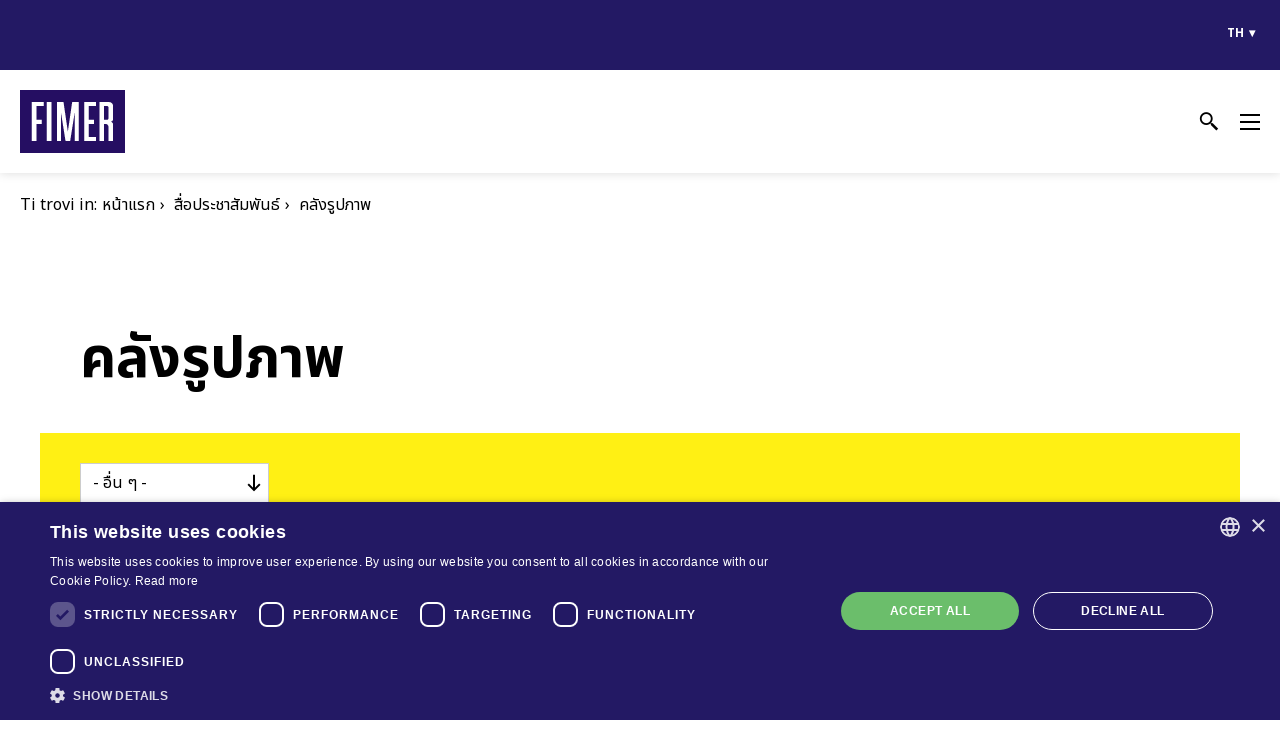

--- FILE ---
content_type: text/html; charset=UTF-8
request_url: https://www.fimer.com/th/suuexprachasamphanth/khlangruupphaph
body_size: 40534
content:
<!DOCTYPE html>
<html lang="th" dir="ltr" prefix="content: http://purl.org/rss/1.0/modules/content/  dc: http://purl.org/dc/terms/  foaf: http://xmlns.com/foaf/0.1/  og: http://ogp.me/ns#  rdfs: http://www.w3.org/2000/01/rdf-schema#  schema: http://schema.org/  sioc: http://rdfs.org/sioc/ns#  sioct: http://rdfs.org/sioc/types#  skos: http://www.w3.org/2004/02/skos/core#  xsd: http://www.w3.org/2001/XMLSchema# ">
<head>
  <meta charset="utf-8" />
<link rel="canonical" href="https://www.fimer.com/th/suuexprachasamphanth/khlangruupphaph" />
<meta name="Generator" content="Drupal 8 (https://www.drupal.org)" />
<meta name="MobileOptimized" content="width" />
<meta name="HandheldFriendly" content="true" />
<meta name="viewport" content="width=device-width, initial-scale=1.0" />
<link rel="shortcut icon" href="/sites/default/files/favicon_1.ico" type="image/vnd.microsoft.icon" />
<link rel="alternate" hreflang="en" href="https://www.fimer.com/media/media-gallery" />
<link rel="alternate" hreflang="it" href="https://www.fimer.com/it/media/media-gallery" />
<link rel="alternate" hreflang="fr" href="https://www.fimer.com/fr/medias/galerie" />
<link rel="alternate" hreflang="de" href="https://www.fimer.com/de/medien/mediengalerie" />
<link rel="alternate" hreflang="es" href="https://www.fimer.com/es/medios/galeria" />
<link rel="alternate" hreflang="tr" href="https://www.fimer.com/tr/medya/medya-galerisi" />
<link rel="alternate" hreflang="ja" href="https://www.fimer.com/ja/meteia/meteiakiyarari" />
<link rel="alternate" hreflang="ko" href="https://www.fimer.com/ko/midieo/maeche-gaelleoli" />
<link rel="alternate" hreflang="vi" href="https://www.fimer.com/vi/truyen-thong/trien-lam-truyen-thong" />
<link rel="alternate" hreflang="pt-pt" href="https://www.fimer.com/pt/media/galeria" />
<link rel="alternate" hreflang="th" href="https://www.fimer.com/th/suuexprachasamphanth/khlangruupphaph" />
<link rel="alternate" hreflang="zh-tw" href="https://www.fimer.com/zh-tw/xinwenzhongxin/meitiku" />
<link rel="revision" href="https://www.fimer.com/th/suuexprachasamphanth/khlangruupphaph" />

  <title>คลังรูปภาพ | Fimer</title>
  <link rel="stylesheet" media="all" href="/sites/default/files/css/css_XaEoLEls1vcLUR2scNgoz-XwzGp-RYryTPMCPcvqI5Q.css" />
<link rel="stylesheet" media="all" href="/sites/default/files/css/css_nmSX-8mjFfgw0VA1eUQIGWlGmVIAJZ6nexWKIjQIHq0.css" />
<link rel="stylesheet" media="all" href="//fonts.googleapis.com/css2?family=Noto+Sans+JP:wght@400;700&amp;display=swap" />
<link rel="stylesheet" media="all" href="//fonts.googleapis.com/earlyaccess/notosansthai.css" />
<link rel="stylesheet" media="all" href="/sites/default/files/css/css_9Rc0UPQcF3QE-K6_eVTDQ1LleVZl_5GpvPDV61GfMp0.css" />

  
<!--[if lte IE 8]>
<script src="/sites/default/files/js/js_VtafjXmRvoUgAzqzYTA3Wrjkx9wcWhjP0G4ZnnqRamA.js"></script>
<![endif]-->


  <!-- Global site tag (gtag.js) - Google Ads: 643562013 -->
  <script async src="https://www.googletagmanager.com/gtag/js?id=G-0JXSPRQKV2"></script>
  <script>
      window.dataLayer = window.dataLayer || [];
      function gtag(){dataLayer.push(arguments);}
      gtag('js', new Date());

      gtag('config', 'G-0JXSPRQKV2');
  </script>

  <!-- Facebook Pixel Code -->
  <script type="text/plain" data-cookiescript="accepted" data-cookiecategory="targeting">
    !function(f,b,e,v,n,t,s)
    {if(f.fbq)return;n=f.fbq=function(){n.callMethod?
      n.callMethod.apply(n,arguments):n.queue.push(arguments)};
      if(!f._fbq)f._fbq=n;n.push=n;n.loaded=!0;n.version='2.0';
      n.queue=[];t=b.createElement(e);t.async=!0;
      t.src=v;s=b.getElementsByTagName(e)[0];
      s.parentNode.insertBefore(t,s)}(window, document,'script',
      'https://connect.facebook.net/en_US/fbevents.js');
    fbq('init', '293005178763429');
    fbq('track', 'PageView');
  </script>
  <noscript><img height="1" width="1" style="display:none" src="https://www.facebook.com/tr?id=293005178763429&ev=PageView&noscript=1" /></noscript>
  <!-- End Facebook Pixel Code -->
</head>
<body class="no-sidebars path-node page-node-type-page preload">
  <a href="#main-content" class="visually-hidden focusable skip-link">
    ข้ามไปยังเนื้อหาหลัก
  </a>
      
  
        <div class="dialog-off-canvas-main-canvas" data-off-canvas-main-canvas>
    <div role="document" class="page">
    <header id="site-header">
                    <div id="header-top">
                <div class="container">
                      <div class="">
    

<div class="language-switcher-language-url block block-language block-language-blocklanguage-interface" id="block-fimer-corporate-languageswitcher" role="navigation">
  
    
      <ul class="links"><li hreflang="en" data-drupal-link-system-path="node/403" class="en"><a href="/media/media-gallery" class="language-link" hreflang="en" data-drupal-link-system-path="node/403">en</a></li><li hreflang="it" data-drupal-link-system-path="node/403" class="it"><a href="/it/media/media-gallery" class="language-link" hreflang="it" data-drupal-link-system-path="node/403">it</a></li><li hreflang="fr" data-drupal-link-system-path="node/403" class="fr"><a href="/fr/medias/galerie" class="language-link" hreflang="fr" data-drupal-link-system-path="node/403">fr</a></li><li hreflang="de" data-drupal-link-system-path="node/403" class="de"><a href="/de/medien/mediengalerie" class="language-link" hreflang="de" data-drupal-link-system-path="node/403">de</a></li><li hreflang="es" data-drupal-link-system-path="node/403" class="es"><a href="/es/medios/galeria" class="language-link" hreflang="es" data-drupal-link-system-path="node/403">es</a></li><li hreflang="tr" data-drupal-link-system-path="node/403" class="tr"><a href="/tr/medya/medya-galerisi" class="language-link" hreflang="tr" data-drupal-link-system-path="node/403">tr</a></li><li hreflang="ja" data-drupal-link-system-path="node/403" class="ja"><a href="/ja/meteia/meteiakiyarari" class="language-link" hreflang="ja" data-drupal-link-system-path="node/403">ja</a></li><li hreflang="ko" data-drupal-link-system-path="node/403" class="ko"><a href="/ko/midieo/maeche-gaelleoli" class="language-link" hreflang="ko" data-drupal-link-system-path="node/403">ko</a></li><li hreflang="vi" data-drupal-link-system-path="node/403" class="vi"><a href="/vi/truyen-thong/trien-lam-truyen-thong" class="language-link" hreflang="vi" data-drupal-link-system-path="node/403">vi</a></li><li hreflang="pt-pt" data-drupal-link-system-path="node/403" class="pt-pt"><a href="/pt/media/galeria" class="language-link" hreflang="pt-pt" data-drupal-link-system-path="node/403">pt-pt</a></li><li hreflang="th" data-drupal-link-system-path="node/403" class="th is-active"><a href="/th/suuexprachasamphanth/khlangruupphaph" class="language-link is-active" hreflang="th" data-drupal-link-system-path="node/403">th</a></li><li hreflang="zh-tw" data-drupal-link-system-path="node/403" class="zh-tw"><a href="/zh-tw/xinwenzhongxin/meitiku" class="language-link" hreflang="zh-tw" data-drupal-link-system-path="node/403">zh-tw</a></li></ul>
  </div>
  </div>

                </div>
            </div>
                            <div id="header-flex" class="container">
                                      <div class="">
    

<div id="block-fimer-corporate-branding" class="block block-system block-system-branding-block">
  
    
        <a href="/th" rel="home" class="site-logo">
      <img src="/themes/custom/fimer_corporate/logo.svg" alt="หน้าแรก" />
    </a>
      </div>
  </div>

                                                      <div class="">
    <nav role="navigation" aria-labelledby="block-fimer-corporate-main-menu-menu" id="block-fimer-corporate-main-menu" class="block block-menu navigation menu--main">
            
  <h2 class="visually-hidden" id="block-fimer-corporate-main-menu-menu">Main navigation</h2>
  

        
              <ul class="menu">
                    <li class="menu-item menu-item--expanded menu-item-linked-to--388">
        <a href="/th/products-and-services" data-drupal-link-system-path="node/388">ผลิตภัณฑ์และบริการ</a>
                                <div class="submenu-container">
        <ul class="menu">
                    <li class="menu-item menu-item--expanded menu-item-linked-to--389">
        <a href="/th/phlitphanthaelabrikar/phlitphanthaelabrikar" data-drupal-link-system-path="node/389">การบริการของเรา</a>
                                <div class="submenu-container">
        <ul class="menu">
                    <li class="menu-item menu-item-linked-to--394">
        <a href="/th/phlitphanthaelabrikar/karbrikarkhxngera/thiixyuuxasay" data-drupal-link-system-path="node/394">ที่อยู่อาศัย</a>
              </li>
                <li class="menu-item menu-item-linked-to--395">
        <a href="/th/phlitphanthaelabrikar/karbrikarkhxngera/thurkicaelaxutsahkrrm" data-drupal-link-system-path="node/395">ธุรกิจและอุตสาหกรรม</a>
              </li>
                <li class="menu-item menu-item-linked-to--396">
        <a href="/th/phlitphanthaelabrikar/karbrikarkhxngera/utility-scale" data-drupal-link-system-path="node/396">สำหรับสาธารณูปโภค</a>
              </li>
                <li class="menu-item menu-item-linked-to--397">
        <a href="/th/phlitphanthaelabrikar/karbrikarkhxngera/rabbimokhrkrid" data-drupal-link-system-path="node/397">ระบบไมโครกริด</a>
              </li>
                </ul>
      </div>
      
              </li>
                <li class="menu-item menu-item--expanded menu-item-linked-to--406">
        <a href="/th/phlitphanthaelabrikar/oslar" data-drupal-link-system-path="node/406">โซลาร์</a>
                                <div class="submenu-container">
        <ul class="menu">
                    <li class="menu-item">
        <a href="/th/products-and-services/solar/string-inverters" data-drupal-link-system-path="taxonomy/term/65">อินเวอร์เตอร์แบบสตริง</a>
              </li>
                <li class="menu-item">
        <a href="/th/products-and-services/solar/central-inverters" data-drupal-link-system-path="taxonomy/term/36">อินเวอร์เตอร์แบบเซ็นทรัล</a>
              </li>
                <li class="menu-item">
        <a href="/th/products-and-services/solar/turnkey-stations" data-drupal-link-system-path="taxonomy/term/69">สถานีไฟฟ้าครบวงจร</a>
              </li>
                <li class="menu-item">
        <a href="/th/products-and-services/solar/monitoring-and-control" data-drupal-link-system-path="taxonomy/term/46">ระบบบริหารจัดการพลังงาน</a>
              </li>
                <li class="menu-item">
        <a href="/th/products-and-services/solar/software-tools" data-drupal-link-system-path="taxonomy/term/64">ซอฟต์แวร์และแอพพลิเคชั่น</a>
              </li>
                <li class="menu-item">
        <a href="/th/products-and-services/solar/service" data-drupal-link-system-path="taxonomy/term/54">บริการ</a>
              </li>
                <li class="menu-item">
        <a href="/th/products-and-services/solar/legacy-inverters" data-drupal-link-system-path="taxonomy/term/42">สินค้าที่เลิกผลิตแล้ว</a>
              </li>
                <li class="menu-item">
        <a href="/th/taxonomy/term/45" data-drupal-link-system-path="taxonomy/term/45">ระบบไมโครกริด</a>
              </li>
                <li class="menu-item">
        <a href="/th/taxonomy/term/616" data-drupal-link-system-path="taxonomy/term/616">BESS Solutions</a>
              </li>
                </ul>
      </div>
      
              </li>
                </ul>
      </div>
      
              </li>
                <li class="menu-item menu-item--expanded menu-item-linked-to--400">
        <a href="/th/xngkhkr/wisaythasn-aela-phanthkic" data-drupal-link-system-path="node/400">องค์กร</a>
                                <div class="submenu-container">
        <ul class="menu">
                    <li class="menu-item menu-item-linked-to--400">
        <a href="/th/xngkhkr/wisaythasn-aela-phanthkic" data-drupal-link-system-path="node/400">วิสัยทัศน์ และ พันธกิจ</a>
              </li>
                <li class="menu-item menu-item-linked-to--569">
        <a href="/th/xngkhkr/history" data-drupal-link-system-path="node/569">ประวัติความเป็นมา</a>
              </li>
                <li class="menu-item menu-item-linked-to--638">
        <a href="/th/xngkhkr/sanaknganinpraethstang" data-drupal-link-system-path="node/638">สำนักงานในประเทศต่างๆ</a>
              </li>
                <li class="menu-item menu-item-linked-to--639">
        <a href="/th/xngkhkr/matrthanaelaibrabrxng" data-drupal-link-system-path="node/639">มาตรฐานและใบรับรอง</a>
              </li>
                </ul>
      </div>
      
              </li>
                <li class="menu-item menu-item--expanded menu-item-linked-to--635">
        <a href="/th/khwamyangyuuen" data-drupal-link-system-path="node/635">คำมั่นสัญญา</a>
                                <div class="submenu-container">
        <ul class="menu">
                    <li class="menu-item menu-item-linked-to--635">
        <a href="/th/khwamyangyuuen" data-drupal-link-system-path="node/635">ความยังยื่น</a>
              </li>
                <li class="menu-item menu-item-linked-to--636">
        <a href="/th/khamansayya/nwatkrrm" data-drupal-link-system-path="node/636">นวัตกรรม</a>
              </li>
                <li class="menu-item menu-item-linked-to--637">
        <a href="/th/khamansayya/khwamisicluukkha" data-drupal-link-system-path="node/637">ความใส่ใจลูกค้า</a>
              </li>
                </ul>
      </div>
      
              </li>
                <li class="menu-item menu-item--expanded menu-item-linked-to--567">
        <a href="/th/thaimtxng-fimer" data-drupal-link-system-path="node/567">ร่วมงานกับเรา</a>
                                <div class="submenu-container">
        <ul class="menu">
                    <li class="menu-item menu-item-linked-to--567">
        <a href="/th/thaimtxng-fimer" data-drupal-link-system-path="node/567">ทำไมต้อง Fimer</a>
              </li>
                <li class="menu-item menu-item-linked-to--572">
        <a href="/th/rwmngankabera/rwmepnswnhnuenginkarkhabekhluuexnphlangngan" data-drupal-link-system-path="node/572">ร่วมเป็นส่วนหนึ่งในการขับเคลื่อนพลังงาน</a>
              </li>
                <li class="menu-item menu-item-linked-to--571">
        <a href="/th/rwmngankabera/taaehnngngan" data-drupal-link-system-path="node/571">ตำแหน่งงาน</a>
              </li>
                </ul>
      </div>
      
              </li>
                <li class="menu-item menu-item--expanded menu-item--active-trail menu-item-linked-to--401">
        <a href="/th/suuexprachasamphanth" data-drupal-link-system-path="node/401">สื่อประชาสัมพันธ์</a>
                                <div class="submenu-container">
        <ul class="menu">
                    <li class="menu-item menu-item-linked-to--415">
        <a href="/th/phlitphanthaelabrikar/karbrikarkhxngera/eruuexngrawkhwamsaerc" data-drupal-link-system-path="node/415">เรื่องราวความสำเร็จ</a>
              </li>
                <li class="menu-item menu-item-linked-to--401">
        <a href="/th/suuexprachasamphanth" data-drupal-link-system-path="node/401">สื่อประชาสัมพันธ์</a>
              </li>
                <li class="menu-item menu-item-linked-to--402">
        <a href="/th/suuexprachasamphanth/kickrrm" data-drupal-link-system-path="node/402">กิจกรรม</a>
              </li>
                <li class="menu-item menu-item--active-trail menu-item-linked-to--403">
        <a href="/th/suuexprachasamphanth/khlangruupphaph" data-drupal-link-system-path="node/403" class="is-active">คลังรูปภาพ</a>
              </li>
                <li class="menu-item menu-item-linked-to--743">
        <a href="/th/suuexprachasamphanth/khxmuultidtx" data-drupal-link-system-path="node/743">ข้อมูลติดต่อ</a>
              </li>
                </ul>
      </div>
      
              </li>
              </ul>
      


  </nav>


<div class="views-exposed-form block block-views block-views-exposed-filter-blocksearch-search-block" data-drupal-selector="views-exposed-form-search-search-block" id="block-exposedformsearchsearch-block">
  
      <h2 >ค้นหา</h2>
    
      <form action="/th/search" method="get" id="views-exposed-form-search-search-block" accept-charset="UTF-8">
  <div class="form--inline clearfix">
  <div class="js-form-item form-item js-form-type-textfield form-type-textfield js-form-item-search-api-fulltext form-item-search-api-fulltext form-no-label">
        <input data-drupal-selector="edit-search-api-fulltext" type="text" id="edit-search-api-fulltext" name="search_api_fulltext" value="" size="30" maxlength="128" class="form-text" />

        </div>
<div data-drupal-selector="edit-actions" class="form-actions js-form-wrapper form-wrapper" id="edit-actions"><input data-drupal-selector="edit-submit-search" type="submit" id="edit-submit-search" value="Apply" class="button js-form-submit form-submit" />
</div>

</div>

</form>

  </div>

<div id="block-searchicon" class="block block-block-content block-block-content32c8b60a-20b2-4360-b713-89fce1c45a4a">
  
    
      
  </div>

<div id="block-hamburgertmenuicon" class="block block-block-content block-block-content15a23a05-cae0-49bc-9149-f72576b9a9dc">
  
    
      
            <div class="clearfix text-formatted field field--name-body field--type-text-with-summary field--label-hidden field__item"><span></span></div>
      
  </div><nav role="navigation" aria-labelledby="block-fimer-corporate-main-menu-mobile-menu" id="block-fimer-corporate-main-menu-mobile" class="block block-menu navigation menu--main">
            
  <h2 class="visually-hidden" id="block-fimer-corporate-main-menu-mobile-menu">Main navigation mobile</h2>
  

        
              <ul class="menu">
                    <li class="menu-item menu-item--expanded menu-item-linked-to--388">
        <a href="/th/products-and-services" data-drupal-link-system-path="node/388">ผลิตภัณฑ์และบริการ</a>
                                <div class="submenu-container">
        <ul class="menu">
                    <li class="menu-item menu-item--expanded menu-item-linked-to--389">
        <a href="/th/phlitphanthaelabrikar/phlitphanthaelabrikar" data-drupal-link-system-path="node/389">การบริการของเรา</a>
                                <div class="submenu-container">
        <ul class="menu">
                    <li class="menu-item menu-item-linked-to--394">
        <a href="/th/phlitphanthaelabrikar/karbrikarkhxngera/thiixyuuxasay" data-drupal-link-system-path="node/394">ที่อยู่อาศัย</a>
              </li>
                <li class="menu-item menu-item-linked-to--395">
        <a href="/th/phlitphanthaelabrikar/karbrikarkhxngera/thurkicaelaxutsahkrrm" data-drupal-link-system-path="node/395">ธุรกิจและอุตสาหกรรม</a>
              </li>
                <li class="menu-item menu-item-linked-to--396">
        <a href="/th/phlitphanthaelabrikar/karbrikarkhxngera/utility-scale" data-drupal-link-system-path="node/396">สำหรับสาธารณูปโภค</a>
              </li>
                <li class="menu-item menu-item-linked-to--397">
        <a href="/th/phlitphanthaelabrikar/karbrikarkhxngera/rabbimokhrkrid" data-drupal-link-system-path="node/397">ระบบไมโครกริด</a>
              </li>
                </ul>
      </div>
      
              </li>
                <li class="menu-item menu-item--expanded menu-item-linked-to--406">
        <a href="/th/phlitphanthaelabrikar/oslar" data-drupal-link-system-path="node/406">โซลาร์</a>
                                <div class="submenu-container">
        <ul class="menu">
                    <li class="menu-item">
        <a href="/th/products-and-services/solar/string-inverters" data-drupal-link-system-path="taxonomy/term/65">อินเวอร์เตอร์แบบสตริง</a>
              </li>
                <li class="menu-item">
        <a href="/th/products-and-services/solar/central-inverters" data-drupal-link-system-path="taxonomy/term/36">อินเวอร์เตอร์แบบเซ็นทรัล</a>
              </li>
                <li class="menu-item">
        <a href="/th/products-and-services/solar/turnkey-stations" data-drupal-link-system-path="taxonomy/term/69">สถานีไฟฟ้าครบวงจร</a>
              </li>
                <li class="menu-item">
        <a href="/th/products-and-services/solar/monitoring-and-control" data-drupal-link-system-path="taxonomy/term/46">ระบบบริหารจัดการพลังงาน</a>
              </li>
                <li class="menu-item">
        <a href="/th/products-and-services/solar/software-tools" data-drupal-link-system-path="taxonomy/term/64">ซอฟต์แวร์และแอพพลิเคชั่น</a>
              </li>
                <li class="menu-item">
        <a href="/th/products-and-services/solar/service" data-drupal-link-system-path="taxonomy/term/54">บริการ</a>
              </li>
                <li class="menu-item">
        <a href="/th/products-and-services/solar/legacy-inverters" data-drupal-link-system-path="taxonomy/term/42">สินค้าที่เลิกผลิตแล้ว</a>
              </li>
                <li class="menu-item">
        <a href="/th/taxonomy/term/45" data-drupal-link-system-path="taxonomy/term/45">ระบบไมโครกริด</a>
              </li>
                <li class="menu-item">
        <a href="/th/taxonomy/term/616" data-drupal-link-system-path="taxonomy/term/616">BESS Solutions</a>
              </li>
                </ul>
      </div>
      
              </li>
                </ul>
      </div>
      
              </li>
                <li class="menu-item menu-item--expanded menu-item-linked-to--400">
        <a href="/th/xngkhkr/wisaythasn-aela-phanthkic" data-drupal-link-system-path="node/400">องค์กร</a>
                                <div class="submenu-container">
        <ul class="menu">
                    <li class="menu-item menu-item-linked-to--400">
        <a href="/th/xngkhkr/wisaythasn-aela-phanthkic" data-drupal-link-system-path="node/400">วิสัยทัศน์ และ พันธกิจ</a>
              </li>
                <li class="menu-item menu-item-linked-to--569">
        <a href="/th/xngkhkr/history" data-drupal-link-system-path="node/569">ประวัติความเป็นมา</a>
              </li>
                <li class="menu-item menu-item-linked-to--638">
        <a href="/th/xngkhkr/sanaknganinpraethstang" data-drupal-link-system-path="node/638">สำนักงานในประเทศต่างๆ</a>
              </li>
                <li class="menu-item menu-item-linked-to--639">
        <a href="/th/xngkhkr/matrthanaelaibrabrxng" data-drupal-link-system-path="node/639">มาตรฐานและใบรับรอง</a>
              </li>
                </ul>
      </div>
      
              </li>
                <li class="menu-item menu-item--expanded menu-item-linked-to--635">
        <a href="/th/khwamyangyuuen" data-drupal-link-system-path="node/635">คำมั่นสัญญา</a>
                                <div class="submenu-container">
        <ul class="menu">
                    <li class="menu-item menu-item-linked-to--635">
        <a href="/th/khwamyangyuuen" data-drupal-link-system-path="node/635">ความยังยื่น</a>
              </li>
                <li class="menu-item menu-item-linked-to--636">
        <a href="/th/khamansayya/nwatkrrm" data-drupal-link-system-path="node/636">นวัตกรรม</a>
              </li>
                <li class="menu-item menu-item-linked-to--637">
        <a href="/th/khamansayya/khwamisicluukkha" data-drupal-link-system-path="node/637">ความใส่ใจลูกค้า</a>
              </li>
                </ul>
      </div>
      
              </li>
                <li class="menu-item menu-item--expanded menu-item-linked-to--567">
        <a href="/th/thaimtxng-fimer" data-drupal-link-system-path="node/567">ร่วมงานกับเรา</a>
                                <div class="submenu-container">
        <ul class="menu">
                    <li class="menu-item menu-item-linked-to--567">
        <a href="/th/thaimtxng-fimer" data-drupal-link-system-path="node/567">ทำไมต้อง Fimer</a>
              </li>
                <li class="menu-item menu-item-linked-to--572">
        <a href="/th/rwmngankabera/rwmepnswnhnuenginkarkhabekhluuexnphlangngan" data-drupal-link-system-path="node/572">ร่วมเป็นส่วนหนึ่งในการขับเคลื่อนพลังงาน</a>
              </li>
                <li class="menu-item menu-item-linked-to--571">
        <a href="/th/rwmngankabera/taaehnngngan" data-drupal-link-system-path="node/571">ตำแหน่งงาน</a>
              </li>
                </ul>
      </div>
      
              </li>
                <li class="menu-item menu-item--expanded menu-item--active-trail menu-item-linked-to--401">
        <a href="/th/suuexprachasamphanth" data-drupal-link-system-path="node/401">สื่อประชาสัมพันธ์</a>
                                <div class="submenu-container">
        <ul class="menu">
                    <li class="menu-item menu-item-linked-to--415">
        <a href="/th/phlitphanthaelabrikar/karbrikarkhxngera/eruuexngrawkhwamsaerc" data-drupal-link-system-path="node/415">เรื่องราวความสำเร็จ</a>
              </li>
                <li class="menu-item menu-item-linked-to--401">
        <a href="/th/suuexprachasamphanth" data-drupal-link-system-path="node/401">สื่อประชาสัมพันธ์</a>
              </li>
                <li class="menu-item menu-item-linked-to--402">
        <a href="/th/suuexprachasamphanth/kickrrm" data-drupal-link-system-path="node/402">กิจกรรม</a>
              </li>
                <li class="menu-item menu-item--active-trail menu-item-linked-to--403">
        <a href="/th/suuexprachasamphanth/khlangruupphaph" data-drupal-link-system-path="node/403" class="is-active">คลังรูปภาพ</a>
              </li>
                <li class="menu-item menu-item-linked-to--743">
        <a href="/th/suuexprachasamphanth/khxmuultidtx" data-drupal-link-system-path="node/743">ข้อมูลติดต่อ</a>
              </li>
                </ul>
      </div>
      
              </li>
              </ul>
      


  </nav>

  </div>

                            </div>
                <div id="progressbar-container">
            <div id="progressbar"></div>
        </div>
    </header>

            <div id="breadcrumb">
            <div class="container">
                  <div class="">
    

<div id="block-fimer-corporate-breadcrumbs" class="block block-system block-system-breadcrumb-block">
  
      <h2 >Ti trovi in:</h2>
    
        <nav class="breadcrumb" role="navigation" aria-labelledby="system-breadcrumb">
    <h2 class="visually-hidden">การแสดงเส้นทาง</h2>

                        <a href="/th">หน้าแรก</a>
                              <a href="/th/suuexprachasamphanth"><span>สื่อประชาสัมพันธ์</span></a>
                              <span>คลังรูปภาพ</span>
            </nav>
 
  </div>
  </div>

            </div>
        </div>
    
    <main role="main">
        <div id="main-wrapper">
            
            <section id="content">
                  <div class="">
    <div data-drupal-messages-fallback class="hidden"></div>


<div id="block-fimer-corporate-page-title" class="block block-core block-page-title-block">
  
    
      

  <div class="page-title">
            <h1><span property="schema:name" class="field field--name-title field--type-string field--label-hidden">คลังรูปภาพ</span>
</h1>
  </div>


  </div>

<div id="block-fimer-corporate-content" class="block block-system block-system-main-block">
  
    
      <article id="node-403" class="" role="article" about="/th/suuexprachasamphanth/khlangruupphaph" typeof="schema:WebPage">
  
      <span property="schema:name" content="คลังรูปภาพ" class="rdf-meta hidden"></span>


  
  
            <div class="field field--name-field-related-items field--type-entity-reference-revisions field--label-hidden field__item">  <div id="paragraph-760"  class="paragraph paragraph--type--realted-items paragraph--view-mode--default">
          
      </div>
</div>
      
      <div class="field field--name-field-paragraphs field--type-entity-reference-revisions field--label-hidden field__items">
              <div class="field__item">  <div id="paragraph-778"  class="paragraph paragraph--type--drupal-block paragraph--view-mode--default" data-aos="fade-down">
          
            <div class="field field--name-field-drupal-block-block field--type-entity-reference field--label-hidden field__item">

<div class="views-element-container block block-views block-views-blockmultimedia-multimedia" id="block-views-block-multimedia-multimedia">
  
    
      <div><div class="view-multimedia view view-id-multimedia view-display-id-multimedia js-view-dom-id-3b3eed4cd4632cc4b09777944698c00bdaabb6c402fc45d49496f7d0a372110b">
  
    
        <div class="view-filters">
      <form class="views-exposed-form bef-exposed-form" data-bef-auto-submit-full-form="" data-drupal-selector="views-exposed-form-multimedia-multimedia" action="/th/suuexprachasamphanth/khlangruupphaph" method="get" id="views-exposed-form-multimedia-multimedia" accept-charset="UTF-8">
  <div class="form--inline clearfix">
  <div class="js-form-item form-item js-form-type-select form-type-select js-form-item-field-multimedia-category-target-id form-item-field-multimedia-category-target-id form-no-label">
        <select data-drupal-selector="edit-field-multimedia-category-target-id" id="edit-field-multimedia-category-target-id" name="field_multimedia_category_target_id" class="form-select"><option value="All" selected="selected">- อื่น ๆ -</option><option value="138">Corporate Identity</option><option value="139">Management</option><option value="137">HQ &amp; sites</option></select>
        </div>
<div data-drupal-selector="edit-actions" class="form-actions js-form-wrapper form-wrapper" id="edit-actions"><input data-bef-auto-submit-click="" class="js-hide button js-form-submit form-submit" data-drupal-selector="edit-submit-multimedia" type="submit" id="edit-submit-multimedia" value="Apply" />
</div>

</div>

</form>

    </div>
    
  
      
          </div>
</div>

  </div></div>
      
      </div>
</div>
          </div>
  

  
  
  
</article>
  </div>
  </div>

            </section>

                    </div>
    </main>

    <footer id="site-footer">
                    <div id="footer-top">
                <div id="footer-flex" class="container">
                                              <div class="">
    

<div id="block-footerleft" class="block block-block-content block-block-content9aca3580-6afe-4db9-b353-bf18e2f71f72">
  
    
      
            <div class="clearfix text-formatted field field--name-body field--type-text-with-summary field--label-hidden field__item"><p><img alt="FIMER" src="/sites/default/files/inline-images/logo_white.jpg" /></p>

<p>© 2025 MA Solar Italy all rights reserved<br />
Tax code 13892480966<br />
VAT code 13892480966</p>
</div>
      
  </div>
  </div>

                                                                  <div class="">
    

<div id="block-footercentertitle" class="block block-block-content block-block-content1f78ca77-01b0-4fae-a6f0-57f3ed2582b1">
  
    
      
            <div class="clearfix text-formatted field field--name-body field--type-text-with-summary field--label-hidden field__item"><p>MA Solar Italy Srl<br />
A sole shareholder Company</p>
</div>
      
  </div>

<div id="block-footercenter1" class="block block-block-content block-block-content2bcc0736-779d-4b65-b435-e8c5e3cc9aeb">
  
      <h2 >ศูนย์ปฏิบัติการ</h2>
    
      
            <div class="clearfix text-formatted field field--name-body field--type-text-with-summary field--label-hidden field__item"><p>Via Torri Bianche 9<br />
20871 Vimercate<br />
Italy</p>

<p>Via San Giorgio 642<br />
52028, Terranuova Bracciolini (AR)<br />
Italy</p>
</div>
      
  </div>

<div id="block-footercenter2" class="block block-block-content block-block-contentb1d31088-adfc-472d-a399-d071467645ef">
  
      <h2 >สำนักงานใหญ่</h2>
    
      
            <div class="clearfix text-formatted field field--name-body field--type-text-with-summary field--label-hidden field__item"><p>Via Torri Bianche 9<br />
20871 Vimercate<br />
Italy</p>
</div>
      
  </div>
  </div>

                                                                  <div class="">
    

<div id="block-footerright1" class="block block-block-content block-block-contentefc16e41-6ebc-4f5f-8a44-349e68e9d92d">
  
      <h2 >ติดต่อเรา</h2>
    
      
            <div class="clearfix text-formatted field field--name-body field--type-text-with-summary field--label-hidden field__item"><p><a href="/contact/contact-us">ติดต่อเรา</a></p>

<p><a href="/contact/where-buy">ช่องทางการขาย</a></p>

<p><a href="/products-and-services/solar/faq-questions-evidence" title="FAQ">คำถามที่พบบ่อย</a></p>
</div>
      
  </div>

<div id="block-footerright2" class="block block-block-content block-block-content58f3114b-a72c-493f-ab41-82aa24469c77">
  
      <h2 >ติดตามเรา</h2>
    
      
            <div class="clearfix text-formatted field field--name-body field--type-text-with-summary field--label-hidden field__item"><ul id="social-menu"><li><a class="linkedin" href="https://www.linkedin.com/company/FIMER-spa/" target="_blank">Linkedin</a></li>
	<li><a class="twitter" href="https://twitter.com/FIMERspa" target="_blank">Facebook</a></li>
	<li><a class="facebook" href="https://www.facebook.com/FimerSpa-404512336286385/" target="_blank">Facebook</a></li>
	<li><a class="youtube" href="https://www.youtube.com/user/FimerSpa" target="_blank">YouTube</a></li>
</ul><ul><li><a href="/privacy-policy" target="_blank">ความเป็นส่วนตัว</a></li>
	<li><a href="/cookie-policy" target="_blank">นโยบายการใช้คุกกี้</a></li>
	<li><a href="https://www.fimer.com/organizational-model-and-line-ethics" target="_blank">Organizational model and line of ethics</a></li>
	<li><a href="/terms-and-conditions" target="_blank">เงื่อนไข และ ข้อบังคับ</a></li>
</ul></div>
      
  </div>
  </div>

                                    </div>
            </div>
        
                    <div id="footer-bottom">
                <div class="container">
                      <div class="">
    

<div id="block-footerbottom" class="block block-block-content block-block-content6046e9b5-fbb5-492b-80d4-906e52b65f6f">
  
    
      
            <div class="clearfix text-formatted field field--name-body field--type-text-with-summary field--label-hidden field__item"><a href="/contact/online-technical-support" id="technicalSupport" target="_blank">Online technical support</a>
<a href="#" id="scrollTop">Scroll to top</a></div>
      
  </div>
  </div>

                </div>
            </div>
            </footer>
</div>

  </div>

  
  
  <!-- Insight Tag LinkedIn -->
  <script type="text/plain" data-cookiescript="accepted" data-cookiecategory="targeting functionality unclassified">
		_linkedin_partner_id = "2185929";
		window._linkedin_data_partner_ids = window._linkedin_data_partner_ids || [];
		window._linkedin_data_partner_ids.push(_linkedin_partner_id);
  </script><script type="text/plain" data-cookiescript="accepted" data-cookiecategory="targeting functionality unclassified">
		(function(){var s = document.getElementsByTagName("script")[0];
			var b = document.createElement("script");
			b.type = "text/javascript";b.async = true;
			b.src = "https://snap.licdn.com/li.lms-analytics/insight.min.js";
			s.parentNode.insertBefore(b, s);})();
  </script>
  <noscript>
    <img height="1" width="1" style="display:none;" alt="" src="https://px.ads.linkedin.com/collect/?pid=2185929&fmt=gif" />
  </noscript>
  <!-- End Insight Tag LinkedIn -->

  <script type="application/json" data-drupal-selector="drupal-settings-json">{"path":{"baseUrl":"\/","scriptPath":null,"pathPrefix":"th\/","currentPath":"node\/403","currentPathIsAdmin":false,"isFront":false,"currentLanguage":"th"},"pluralDelimiter":"\u0003","suppressDeprecationErrors":true,"ajaxPageState":{"libraries":"as_ip2location\/set-country,better_exposed_filters\/auto_submit,better_exposed_filters\/general,chosen\/drupal.chosen,chosen_lib\/chosen.css,ckeditor_accordion\/accordion_style,ckeditor_tabber\/semantic_tabs,classy\/base,classy\/messages,core\/html5shiv,core\/normalize,fimer_corporate\/global,msg_zip\/msg_zip,paragraphs\/drupal.paragraphs.unpublished,system\/base,views\/views.ajax,views\/views.module,webform\/webform.dialog","theme":"fimer_corporate","theme_token":null},"ajaxTrustedUrl":{"\/th\/search":true,"\/th\/suuexprachasamphanth\/khlangruupphaph":true},"webform":{"dialog":{"options":{"narrow":{"title":"Narrow","width":600},"normal":{"title":"Normal","width":800},"wide":{"title":"Wide","width":1000}},"entity_type":"node","entity_id":"403"}},"ckeditorAccordion":{"accordionStyle":{"collapseAll":1}},"msg_datamanagement":{"project":"fimer"},"views":{"ajax_path":"\/th\/views\/ajax","ajaxViews":{"views_dom_id:3b3eed4cd4632cc4b09777944698c00bdaabb6c402fc45d49496f7d0a372110b":{"view_name":"multimedia","view_display_id":"multimedia","view_args":"","view_path":"\/node\/403","view_base_path":null,"view_dom_id":"3b3eed4cd4632cc4b09777944698c00bdaabb6c402fc45d49496f7d0a372110b","pager_element":0}}},"chosen":{"selector":"select#edit-module, select#edit-blacklist-select","minimum_single":20,"minimum_multiple":20,"minimum_width":0,"use_relative_width":false,"options":{"disable_search":false,"disable_search_threshold":0,"allow_single_deselect":false,"search_contains":false,"placeholder_text_multiple":"Choose some options","placeholder_text_single":"Choose an option","no_results_text":"No results match","max_shown_results":null,"inherit_select_classes":true}},"user":{"uid":0,"permissionsHash":"8195238555b894bb13c53e822c8dcf7c05bb220509e850200367b0d0285db0b0"}}</script>
<script src="/sites/default/files/js/js_AnWt-B45JXDeKdrVXb5-QHoO7I2sMyc7PgAIJ7j0sE0.js"></script>
<script src="//cdn.cookie-script.com/s/6565ce950ca84dcdb9182b782d139110.js"></script>
<script src="/sites/default/files/js/js_6MQajEcB_YZgUofYYW4KnhdYdmeBKT8OVMKp9RWhJgk.js"></script>

</body>
</html>

--- FILE ---
content_type: text/css
request_url: https://www.fimer.com/sites/default/files/css/css_nmSX-8mjFfgw0VA1eUQIGWlGmVIAJZ6nexWKIjQIHq0.css
body_size: 18328
content:
[data-icon]:before,[class^="icon-"]:before,[class*=" icon-"]:before{font-family:'icons' !important;font-style:normal !important;font-weight:normal !important;font-variant:normal !important;text-transform:none !important;speak:none;line-height:1;-webkit-font-smoothing:antialiased;-moz-osx-font-smoothing:grayscale}#block-takeover .takeover-container .takeover-content .takeover-title,h1,.view-highlighted-contents .view-header h2,h1.heading-1-big,.field--name-field-docs .field__label,.paragraph--type--realted-items>.field--name-field-title,.field--name-field-related-items-async>.field__label,.field--name-field-related-links-async>.field__label,.field--name-field-success-stories-async>.field__label,.page-node-type-product #block-fimer-corporate-content .field--name-field-docs .field__header .field__label,.page-node-type-product #block-fimer-corporate-content .field--name-field-docs-private .field__header .field__label,.page-node-type-private-product #block-fimer-corporate-content .field--name-field-docs .field__header .field__label,.page-node-type-private-product #block-fimer-corporate-content .field--name-field-docs-private .field__header .field__label,h2,.view-management .view-content .views-row .views-field-title,.reveal.reveal-cv .person-left .person-title,h3,p.heading-label,.view-management .view-content .views-row .views-field-field-position,.view-display-id-multimedia .view-content .views-row a .field--name-title,.reveal.reveal-cv .person-left .person-position{font-family:"Fimer Grotesk",sans-serif;font-weight:bold;margin-top:0}#block-takeover .takeover-container .takeover-content .takeover-title:lang(ja),h1:lang(ja),.view-highlighted-contents .view-header h2:lang(ja),h1.heading-1-big:lang(ja),.field--name-field-docs .field__label:lang(ja),.paragraph--type--realted-items>.field--name-field-title:lang(ja),.field--name-field-related-items-async>.field__label:lang(ja),.field--name-field-related-links-async>.field__label:lang(ja),.field--name-field-success-stories-async>.field__label:lang(ja),.page-node-type-product #block-fimer-corporate-content .field--name-field-docs .field__header .field__label:lang(ja),.page-node-type-product #block-fimer-corporate-content .field--name-field-docs-private .field__header .field__label:lang(ja),.page-node-type-private-product #block-fimer-corporate-content .field--name-field-docs .field__header .field__label:lang(ja),.page-node-type-private-product #block-fimer-corporate-content .field--name-field-docs-private .field__header .field__label:lang(ja),h2:lang(ja),.view-management .view-content .views-row .views-field-title:lang(ja),.reveal.reveal-cv .person-left .person-title:lang(ja),h3:lang(ja),p.heading-label:lang(ja),.view-management .view-content .views-row .views-field-field-position:lang(ja),.view-display-id-multimedia .view-content .views-row a .field--name-title:lang(ja),.reveal.reveal-cv .person-left .person-position:lang(ja),#block-takeover .takeover-container .takeover-content .takeover-title:lang(ko),h1:lang(ko),.view-highlighted-contents .view-header h2:lang(ko),h1.heading-1-big:lang(ko),.field--name-field-docs .field__label:lang(ko),.paragraph--type--realted-items>.field--name-field-title:lang(ko),.field--name-field-related-items-async>.field__label:lang(ko),.field--name-field-related-links-async>.field__label:lang(ko),.field--name-field-success-stories-async>.field__label:lang(ko),.page-node-type-product #block-fimer-corporate-content .field--name-field-docs .field__header .field__label:lang(ko),.page-node-type-product #block-fimer-corporate-content .field--name-field-docs-private .field__header .field__label:lang(ko),.page-node-type-private-product #block-fimer-corporate-content .field--name-field-docs .field__header .field__label:lang(ko),.page-node-type-private-product #block-fimer-corporate-content .field--name-field-docs-private .field__header .field__label:lang(ko),h2:lang(ko),.view-management .view-content .views-row .views-field-title:lang(ko),.reveal.reveal-cv .person-left .person-title:lang(ko),h3:lang(ko),p.heading-label:lang(ko),.view-management .view-content .views-row .views-field-field-position:lang(ko),.view-display-id-multimedia .view-content .views-row a .field--name-title:lang(ko),.reveal.reveal-cv .person-left .person-position:lang(ko){font-family:"Noto Sans JP",sans-serif}#block-takeover .takeover-container .takeover-content .takeover-title:lang(th),h1:lang(th),.view-highlighted-contents .view-header h2:lang(th),h1.heading-1-big:lang(th),.field--name-field-docs .field__label:lang(th),.paragraph--type--realted-items>.field--name-field-title:lang(th),.field--name-field-related-items-async>.field__label:lang(th),.field--name-field-related-links-async>.field__label:lang(th),.field--name-field-success-stories-async>.field__label:lang(th),.page-node-type-product #block-fimer-corporate-content .field--name-field-docs .field__header .field__label:lang(th),.page-node-type-product #block-fimer-corporate-content .field--name-field-docs-private .field__header .field__label:lang(th),.page-node-type-private-product #block-fimer-corporate-content .field--name-field-docs .field__header .field__label:lang(th),.page-node-type-private-product #block-fimer-corporate-content .field--name-field-docs-private .field__header .field__label:lang(th),h2:lang(th),.view-management .view-content .views-row .views-field-title:lang(th),.reveal.reveal-cv .person-left .person-title:lang(th),h3:lang(th),p.heading-label:lang(th),.view-management .view-content .views-row .views-field-field-position:lang(th),.view-display-id-multimedia .view-content .views-row a .field--name-title:lang(th),.reveal.reveal-cv .person-left .person-position:lang(th){font-family:"Noto Sans Thai",sans-serif}#block-takeover .takeover-container .takeover-content .takeover-title:lang(zh-tw),h1:lang(zh-tw),.view-highlighted-contents .view-header h2:lang(zh-tw),h1.heading-1-big:lang(zh-tw),.field--name-field-docs .field__label:lang(zh-tw),.paragraph--type--realted-items>.field--name-field-title:lang(zh-tw),.field--name-field-related-items-async>.field__label:lang(zh-tw),.field--name-field-related-links-async>.field__label:lang(zh-tw),.field--name-field-success-stories-async>.field__label:lang(zh-tw),.page-node-type-product #block-fimer-corporate-content .field--name-field-docs .field__header .field__label:lang(zh-tw),.page-node-type-product #block-fimer-corporate-content .field--name-field-docs-private .field__header .field__label:lang(zh-tw),.page-node-type-private-product #block-fimer-corporate-content .field--name-field-docs .field__header .field__label:lang(zh-tw),.page-node-type-private-product #block-fimer-corporate-content .field--name-field-docs-private .field__header .field__label:lang(zh-tw),h2:lang(zh-tw),.view-management .view-content .views-row .views-field-title:lang(zh-tw),.reveal.reveal-cv .person-left .person-title:lang(zh-tw),h3:lang(zh-tw),p.heading-label:lang(zh-tw),.view-management .view-content .views-row .views-field-field-position:lang(zh-tw),.view-display-id-multimedia .view-content .views-row a .field--name-title:lang(zh-tw),.reveal.reveal-cv .person-left .person-position:lang(zh-tw){font-family:"Taipei Sans TC",sans-serif}#block-takeover .takeover-container .takeover-content .takeover-title,h1,.view-highlighted-contents .view-header h2{font-size:3.5rem;line-height:1.2}#block-takeover .takeover-container .takeover-content .takeover-title:lang(ja),h1:lang(ja),.view-highlighted-contents .view-header h2:lang(ja){font-size:2.875rem}h1.heading-1-big{font-size:6.25rem;line-height:5.625rem}.field--name-field-docs .field__label,.paragraph--type--realted-items>.field--name-field-title,.field--name-field-related-items-async>.field__label,.field--name-field-related-links-async>.field__label,.field--name-field-success-stories-async>.field__label,.page-node-type-product #block-fimer-corporate-content .field--name-field-docs .field__header .field__label,.page-node-type-product #block-fimer-corporate-content .field--name-field-docs-private .field__header .field__label,.page-node-type-private-product #block-fimer-corporate-content .field--name-field-docs .field__header .field__label,.page-node-type-private-product #block-fimer-corporate-content .field--name-field-docs-private .field__header .field__label,h2,.view-management .view-content .views-row .views-field-title,.reveal.reveal-cv .person-left .person-title{font-size:1.875rem;line-height:2.375rem}h3,p.heading-label,.view-management .view-content .views-row .views-field-field-position,.view-display-id-multimedia .view-content .views-row a .field--name-title,.reveal.reveal-cv .person-left .person-position{font-size:1.25rem;line-height:1.75rem}.page-node-type-job-position #block-fimer-corporate-content .field--name-field-job-position-abstract,.page-node-type-product #block-fimer-corporate-content>article .field--name-field-abstract,.page-node-type-private-product #block-fimer-corporate-content>article .field--name-field-abstract,p.abstract{font-size:2.25rem;line-height:1.2;font-weight:bold}.page-node-type-job-position #block-fimer-corporate-content .field--name-field-job-position-abstract:lang(ja),.page-node-type-product #block-fimer-corporate-content>article .field--name-field-abstract:lang(ja),.page-node-type-private-product #block-fimer-corporate-content>article .field--name-field-abstract:lang(ja),p.abstract:lang(ja){font-size:1.875rem}p.legend,.view-display-id-multimedia .view-content .views-row a .field--name-field-multimedia-category,.view-id-news .view-content .views-row .views-field-created,.view-display-id-products_category .view-content .views-row .views-field-field-product-category{font-size:.875rem;line-height:1.2}p.no-margin{margin:0}.page-node-type-webform #block-fimer-corporate-content .webform-submission-job-position-form .form-item.form-item-job-position-cover-letter .form-managed-file .form-submit,.page-node-type-webform #block-fimer-corporate-content .webform-submission-job-position-form .form-item.form-item-job-position-cv .form-managed-file .form-submit,.page-node-type-webform #block-fimer-corporate-content .webform-submission-job-spontaneous-application-form .form-item.form-item-job-position-cover-letter .form-managed-file .form-submit,.page-node-type-webform #block-fimer-corporate-content .webform-submission-job-spontaneous-application-form .form-item.form-item-job-position-cv .form-managed-file .form-submit,.text-formatted a:not(.button):not(.button-linkedin){border-bottom:1px dotted #000}.page-node-type-webform #block-fimer-corporate-content .webform-submission-job-position-form .form-item.form-item-job-position-cover-letter .form-managed-file .form-submit:hover,.page-node-type-webform #block-fimer-corporate-content .webform-submission-job-position-form .form-item.form-item-job-position-cv .form-managed-file .form-submit:hover,.page-node-type-webform #block-fimer-corporate-content .webform-submission-job-spontaneous-application-form .form-item.form-item-job-position-cover-letter .form-managed-file .form-submit:hover,.page-node-type-webform #block-fimer-corporate-content .webform-submission-job-spontaneous-application-form .form-item.form-item-job-position-cv .form-managed-file .form-submit:hover,.text-formatted a:hover:not(.button):not(.button-linkedin){color:#231964;border-bottom:1px solid #231964}.view-contact .view-filters,.view-display-id-multimedia .view-filters,.view-event.view-display-id-event_upcoming_events .view-filters,.view-event.view-display-id-event_past_events .view-filters,.view-id-news .view-filters,.view-id-job_position .view-filters,.view-display-id-products_category .view-filters{background-color:#FFF014;padding:20px 40px;margin-bottom:20px}.view-contact .view-filters .form-item,.view-display-id-multimedia .view-filters .form-item,.view-event.view-display-id-event_upcoming_events .view-filters .form-item,.view-event.view-display-id-event_past_events .view-filters .form-item,.view-id-news .view-filters .form-item,.view-id-job_position .view-filters .form-item,.view-display-id-products_category .view-filters .form-item{margin:5px 0;width:auto;max-width:100%}.view-contact .view-filters .form-item select,.view-display-id-multimedia .view-filters .form-item select,.view-event.view-display-id-event_upcoming_events .view-filters .form-item select,.view-event.view-display-id-event_past_events .view-filters .form-item select,.view-id-news .view-filters .form-item select,.view-id-job_position .view-filters .form-item select,.view-display-id-products_category .view-filters .form-item select{width:auto;max-width:100%;margin:5px 20px 5px 0}.view-contact .view-filters .form-item select.error,.view-display-id-multimedia .view-filters .form-item select.error,.view-event.view-display-id-event_upcoming_events .view-filters .form-item select.error,.view-event.view-display-id-event_past_events .view-filters .form-item select.error,.view-id-news .view-filters .form-item select.error,.view-id-job_position .view-filters .form-item select.error,.view-display-id-products_category .view-filters .form-item select.error{border:1px solid #CCCCCC}.form-item label:not(.webform-file-button):not(.option){padding-right:10px;-webkit-box-sizing:border-box;box-sizing:border-box}.form-item label.webform-file-button{display:-webkit-inline-box;display:-ms-inline-flexbox;display:inline-flex;-webkit-box-align:center;-ms-flex-align:center;align-items:center;position:relative;padding:10px 15px;width:auto;-webkit-box-sizing:border-box;box-sizing:border-box;background:#FFF014;font-size:.875rem;font-weight:bold;text-align:center;text-decoration:none;color:#000;-webkit-box-shadow:0 0 1px transparent;box-shadow:0 0 1px transparent;-webkit-transition:all .3s;transition:all .3s;cursor:pointer}.form-item label.webform-file-button:hover,.form-item label.webform-file-button:active{background:#FFF014;color:#000;-webkit-box-shadow:5px 5px 0 rgba(0,0,0,0.5);box-shadow:5px 5px 0 rgba(0,0,0,0.5);-webkit-transition:all .3s;transition:all .3s}.form-item label.webform-file-button:before,.form-item label.webform-file-button:after{content:'' !important;display:none !important}.form-type-select,.form-type-cshs .select-wrapper{position:relative;display:-webkit-inline-box;display:-ms-inline-flexbox;display:inline-flex;-ms-flex-wrap:wrap;flex-wrap:wrap;-webkit-box-align:center;-ms-flex-align:center;align-items:center;width:100%}.form-type-select select,.form-type-cshs .select-wrapper select{border:1px solid #CCCCCC;height:40px;padding:0 36px 0 12px;font-size:1rem;-webkit-appearance:none;-moz-appearance:none;background:#fff url("[data-uri]") no-repeat 98%/22px 22px;width:100%}.form-type-select select::-ms-expand,.form-type-cshs .select-wrapper select::-ms-expand{display:none}.form-type-textfield,.form-type-email,.form-type-number,.form-type-tel,.form-type-password{position:relative;display:-webkit-inline-box;display:-ms-inline-flexbox;display:inline-flex;-ms-flex-wrap:wrap;flex-wrap:wrap;-webkit-box-align:center;-ms-flex-align:center;align-items:center;width:100%}.form-type-textfield input,.form-type-email input,.form-type-number input,.form-type-tel input,.form-type-password input{border:1px solid #CCCCCC;background-color:#fff;height:40px;padding:0 12px;-webkit-box-sizing:border-box;box-sizing:border-box;font-size:1rem;outline:none;width:100%}.form-type-textfield input:not(:placeholder-shown),.form-type-email input:not(:placeholder-shown),.form-type-number input:not(:placeholder-shown),.form-type-tel input:not(:placeholder-shown),.form-type-password input:not(:placeholder-shown){border:1px solid #231964}.form-type-textfield input:not(:-moz-read-only):focus,.form-type-email input:not(:-moz-read-only):focus,.form-type-number input:not(:-moz-read-only):focus,.form-type-tel input:not(:-moz-read-only):focus,.form-type-password input:not(:-moz-read-only):focus{border:1px solid #231964;background-color:#FFFDE7}.form-type-textfield input:not(:read-only):focus,.form-type-email input:not(:read-only):focus,.form-type-number input:not(:read-only):focus,.form-type-tel input:not(:read-only):focus,.form-type-password input:not(:read-only):focus{border:1px solid #231964;background-color:#FFFDE7}.form-type-textfield input:not(:-moz-read-only).required:valid,.form-type-email input:not(:-moz-read-only).required:valid,.form-type-number input:not(:-moz-read-only).required:valid,.form-type-tel input:not(:-moz-read-only).required:valid,.form-type-password input:not(:-moz-read-only).required:valid{background:#fff url("data:image/svg+xml,%3C%3Fxml version='1.0' encoding='UTF-8'%3F%3E%3Csvg viewBox='0 0 10 8' version='1.1' xmlns='http://www.w3.org/2000/svg' xmlns:xlink='http://www.w3.org/1999/xlink'%3E%3Ctitle%3EShape%3C/title%3E%3Cg id='Desktop' stroke='none' stroke-width='1' fill='none' fill-rule='evenodd'%3E%3Cg transform='translate(-840.000000, -460.000000)' fill='%23250E62' fill-rule='nonzero'%3E%3Cg id='icons8-check_all' transform='translate(840.000000, 460.000000)'%3E%3Cpolygon id='Shape' points='8.292969 0.2929688 4 4.585938 1.7070312 2.2929688 0.2929688 3.7070312 4 7.414062 9.707031 1.7070312'%3E%3C/polygon%3E%3C/g%3E%3C/g%3E%3C/g%3E%3C/svg%3E") no-repeat 98%/10px}.form-type-textfield input:not(:read-only).required:valid,.form-type-email input:not(:read-only).required:valid,.form-type-number input:not(:read-only).required:valid,.form-type-tel input:not(:read-only).required:valid,.form-type-password input:not(:read-only).required:valid{background:#fff url("data:image/svg+xml,%3C%3Fxml version='1.0' encoding='UTF-8'%3F%3E%3Csvg viewBox='0 0 10 8' version='1.1' xmlns='http://www.w3.org/2000/svg' xmlns:xlink='http://www.w3.org/1999/xlink'%3E%3Ctitle%3EShape%3C/title%3E%3Cg id='Desktop' stroke='none' stroke-width='1' fill='none' fill-rule='evenodd'%3E%3Cg transform='translate(-840.000000, -460.000000)' fill='%23250E62' fill-rule='nonzero'%3E%3Cg id='icons8-check_all' transform='translate(840.000000, 460.000000)'%3E%3Cpolygon id='Shape' points='8.292969 0.2929688 4 4.585938 1.7070312 2.2929688 0.2929688 3.7070312 4 7.414062 9.707031 1.7070312'%3E%3C/polygon%3E%3C/g%3E%3C/g%3E%3C/g%3E%3C/svg%3E") no-repeat 98%/10px}.form-type-textarea{position:relative;display:-webkit-box;display:-ms-flexbox;display:flex;-ms-flex-wrap:wrap;flex-wrap:wrap;-webkit-box-align:start;-ms-flex-align:start;align-items:flex-start}.form-type-textarea label{width:100%}.form-type-textarea .form-textarea-wrapper{-webkit-box-flex:1;-ms-flex:1 1 0px;flex:1 1 0}.form-type-textarea .form-textarea-wrapper textarea{border:1px solid #CCCCCC;background-color:#fff;padding:12px;font-size:1rem;font-family:inherit;outline:none}.form-type-textarea .form-textarea-wrapper textarea:focus{border:1px solid #231964;background-color:#FFFDE7}.form-type-textarea .form-textarea-wrapper textarea.required:valid{border:1px solid #231964}.view-document .view-footer button{margin:10px !important;border:0}.view-document .view-footer button:enabled{display:-webkit-inline-box;display:-ms-inline-flexbox;display:inline-flex;-webkit-box-align:center;-ms-flex-align:center;align-items:center;position:relative;padding:10px 15px;width:auto;-webkit-box-sizing:border-box;box-sizing:border-box;background:#FFF014;font-size:.875rem;font-weight:bold;text-align:center;text-decoration:none;color:#000;-webkit-box-shadow:0 0 1px transparent;box-shadow:0 0 1px transparent;-webkit-transition:all .3s;transition:all .3s;cursor:pointer}.view-document .view-footer button:enabled:after{content:"";font-family:'icons' !important;font-style:normal !important;font-weight:normal !important;font-variant:normal !important;text-transform:none !important;speak:none;line-height:1;-webkit-font-smoothing:antialiased;-moz-osx-font-smoothing:grayscale;padding-left:5px}.view-document .view-footer button:enabled:hover,.view-document .view-footer button:enabled:active{background:#FFF014;color:#000;-webkit-box-shadow:5px 5px 0 rgba(0,0,0,0.5);box-shadow:5px 5px 0 rgba(0,0,0,0.5);-webkit-transition:all .3s;transition:all .3s}.view-document .view-footer button:disabled{display:-webkit-inline-box;display:-ms-inline-flexbox;display:inline-flex;-webkit-box-align:center;-ms-flex-align:center;align-items:center;position:relative;padding:10px 15px;width:auto;-webkit-box-sizing:border-box;box-sizing:border-box;background:#FFF014;font-size:.875rem;font-weight:bold;text-align:center;text-decoration:none;color:#000;-webkit-box-shadow:0 0 1px transparent;box-shadow:0 0 1px transparent;opacity:0.5;-webkit-transition:none;transition:none}.view-document .view-footer button:disabled:after{content:"";font-family:'icons' !important;font-style:normal !important;font-weight:normal !important;font-variant:normal !important;text-transform:none !important;speak:none;line-height:1;-webkit-font-smoothing:antialiased;-moz-osx-font-smoothing:grayscale;padding-left:5px}.field--name-field-docs>.field__items>.field__item .file:before,.view-document .view-content .views-row .download-link a:before{content:"";font-family:'icons' !important;font-style:normal !important;font-weight:normal !important;font-variant:normal !important;text-transform:none !important;speak:none;line-height:1;-webkit-font-smoothing:antialiased;-moz-osx-font-smoothing:grayscale}.field--name-field-docs>.field__items>.field__item .file-zip.file:before,.view-document .view-content .views-row .download-link a.file-zip:before,.field--name-field-docs>.field__items>.field__item .file--package-x-generic.file:before,.view-document .view-content .views-row .download-link a.file--package-x-generic:before{content:"";font-family:'icons' !important;font-style:normal !important;font-weight:normal !important;font-variant:normal !important;text-transform:none !important;speak:none;line-height:1;-webkit-font-smoothing:antialiased;-moz-osx-font-smoothing:grayscale}.field--name-field-docs>.field__items>.field__item .file-ppt.file:before,.view-document .view-content .views-row .download-link a.file-ppt:before,.field--name-field-docs>.field__items>.field__item .file--x-office-presentation.file:before,.view-document .view-content .views-row .download-link a.file--x-office-presentation:before{content:"";font-family:'icons' !important;font-style:normal !important;font-weight:normal !important;font-variant:normal !important;text-transform:none !important;speak:none;line-height:1;-webkit-font-smoothing:antialiased;-moz-osx-font-smoothing:grayscale}.field--name-field-docs>.field__items>.field__item .file-xls.file:before,.view-document .view-content .views-row .download-link a.file-xls:before,.field--name-field-docs>.field__items>.field__item .file--x-office-spreadsheet.file:before,.view-document .view-content .views-row .download-link a.file--x-office-spreadsheet:before{content:"";font-family:'icons' !important;font-style:normal !important;font-weight:normal !important;font-variant:normal !important;text-transform:none !important;speak:none;line-height:1;-webkit-font-smoothing:antialiased;-moz-osx-font-smoothing:grayscale}.field--name-field-docs>.field__items>.field__item .file-pdf.file:before,.view-document .view-content .views-row .download-link a.file-pdf:before,.field--name-field-docs>.field__items>.field__item .file--application-pdf.file:before,.view-document .view-content .views-row .download-link a.file--application-pdf:before{content:"";font-family:'icons' !important;font-style:normal !important;font-weight:normal !important;font-variant:normal !important;text-transform:none !important;speak:none;line-height:1;-webkit-font-smoothing:antialiased;-moz-osx-font-smoothing:grayscale}.field--name-field-docs>.field__items>.field__item .file-doc.file:before,.view-document .view-content .views-row .download-link a.file-doc:before,.field--name-field-docs>.field__items>.field__item .file-docx.file:before,.view-document .view-content .views-row .download-link a.file-docx:before,.field--name-field-docs>.field__items>.field__item .file--x-office-document.file:before,.view-document .view-content .views-row .download-link a.file--x-office-document:before{content:"";font-family:'icons' !important;font-style:normal !important;font-weight:normal !important;font-variant:normal !important;text-transform:none !important;speak:none;line-height:1;-webkit-font-smoothing:antialiased;-moz-osx-font-smoothing:grayscale}.view-highlighted-contents .view-content .slick-dots{width:auto;top:0;right:0;height:5px}.view-highlighted-contents .view-content .slick-dots li{width:7px;height:5px;margin:0 0 0 10px;-webkit-transition:width .4s;transition:width .4s}.view-highlighted-contents .view-content .slick-dots li.slick-active{width:20px}.view-highlighted-contents .view-content .slick-dots li.slick-active button:before{background-color:#231964}.view-highlighted-contents .view-content .slick-dots li button{width:100%;height:100%;padding:0}.view-highlighted-contents .view-content .slick-dots li button:before{content:'';background-color:#A7A8AA;opacity:1;height:100%;width:100%}.preload *,.resizing *{-webkit-transition:none !important;transition:none !important}.clearfix{clear:both}#sliding-popup{width:100%;background-color:#231964;color:#fff;border-top:1px solid #fff;font-size:.75rem}#sliding-popup .eu-cookie-compliance-content{padding-right:1.25rem;padding-left:1.25rem;max-width:1350px;margin-left:auto;margin-right:auto;display:-webkit-box;display:-ms-flexbox;display:flex;-webkit-box-pack:center;-ms-flex-pack:center;justify-content:center;-webkit-box-align:center;-ms-flex-align:center;align-items:center;width:auto;padding-top:10px;padding-bottom:10px}#sliding-popup .eu-cookie-compliance-content .eu-cookie-compliance-message{max-width:100%;float:none;display:-webkit-box;display:-ms-flexbox;display:flex}#sliding-popup .eu-cookie-compliance-content .eu-cookie-compliance-message .eu-cookie-compliance-more-button{display:none}#sliding-popup .eu-cookie-compliance-content .eu-cookie-compliance-message a{text-decoration:underline;color:#fff}#sliding-popup .eu-cookie-compliance-content .agree-button{border:1px solid #fff;background:transparent;padding:3px 10px;margin-left:20px;outline:none}.path-user #block-fimer-corporate-content{padding-right:1.25rem;padding-left:1.25rem;max-width:1120px;margin-left:auto;margin-right:auto;margin-bottom:50px}.field--name-field-docs .field__label{margin-bottom:10px}.field--name-field-docs .field__items .field__item{margin-bottom:5px}.field--name-field-docs .field__items .field__item .field--name-field-cover-image{display:none}.paragraph--type--realted-items:before{content:'.';font-size:1px;color:#fff;display:block}.paragraph--type--realted-items .field--name-field-items>.field__item{cursor:pointer;margin:5px 0;position:relative;display:-webkit-box;display:-ms-flexbox;display:flex;-webkit-box-align:center;-ms-flex-align:center;align-items:center}.paragraph--type--realted-items .field--name-field-items>.field__item:after{content:"";font-family:'icons' !important;font-style:normal !important;font-weight:normal !important;font-variant:normal !important;text-transform:none !important;speak:none;line-height:1;-webkit-font-smoothing:antialiased;-moz-osx-font-smoothing:grayscale;padding-left:5px;-webkit-transition:all .3s;transition:all .3s}.paragraph--type--realted-items .field--name-field-items>.field__item>.paragraph{text-decoration:underline;display:inline-block}.paragraph--type--realted-items .field--name-field-items>.field__item h2{font-size:1.125rem;font-weight:normal;line-height:1.5;margin:0}.paragraph--type--realted-items .field--name-field-items>.field__item:hover div,.paragraph--type--realted-items .field--name-field-items>.field__item:hover p,.paragraph--type--realted-items .field--name-field-items>.field__item:hover a{color:#231964}.paragraph--type--realted-items .field--name-field-items>.field__item:hover:after{color:#231964;padding-left:10px}.paragraph--type--realted-items .field--name-field-items .media-remote-video-link{outline:none}.paragraph--type--realted-items .related-item__link:before{content:'';position:absolute;top:0;right:0;bottom:0;left:0}.field--name-field-related-items-async,.field--name-field-related-links-async,.field--name-field-success-stories-async{margin-top:30px}.field--name-field-related-items-async:before,.field--name-field-related-links-async:before,.field--name-field-success-stories-async:before{content:'.';font-size:1px;color:#fff;display:block}.field--name-field-related-items-async .field__items>.field__item,.field--name-field-related-links-async .field__items>.field__item,.field--name-field-success-stories-async .field__items>.field__item{cursor:pointer;margin:5px 0;position:relative;display:-webkit-box;display:-ms-flexbox;display:flex;-webkit-box-align:center;-ms-flex-align:center;align-items:center}.field--name-field-related-items-async .field__items>.field__item:after,.field--name-field-related-links-async .field__items>.field__item:after,.field--name-field-success-stories-async .field__items>.field__item:after{content:"";font-family:'icons' !important;font-style:normal !important;font-weight:normal !important;font-variant:normal !important;text-transform:none !important;speak:none;line-height:1;-webkit-font-smoothing:antialiased;-moz-osx-font-smoothing:grayscale;padding-left:5px;-webkit-transition:all .3s;transition:all .3s}.field--name-field-related-items-async .field__items>.field__item>.paragraph,.field--name-field-related-links-async .field__items>.field__item>.paragraph,.field--name-field-success-stories-async .field__items>.field__item>.paragraph{text-decoration:underline;display:inline-block}.field--name-field-related-items-async .field__items>.field__item h2,.field--name-field-related-links-async .field__items>.field__item h2,.field--name-field-success-stories-async .field__items>.field__item h2{font-size:1.125rem;font-weight:normal;line-height:1.5;margin:0}.field--name-field-related-items-async .field__items>.field__item:hover div,.field--name-field-related-items-async .field__items>.field__item:hover p,.field--name-field-related-items-async .field__items>.field__item:hover a,.field--name-field-related-links-async .field__items>.field__item:hover div,.field--name-field-related-links-async .field__items>.field__item:hover p,.field--name-field-related-links-async .field__items>.field__item:hover a,.field--name-field-success-stories-async .field__items>.field__item:hover div,.field--name-field-success-stories-async .field__items>.field__item:hover p,.field--name-field-success-stories-async .field__items>.field__item:hover a{color:#231964}.field--name-field-related-items-async .field__items>.field__item:hover:after,.field--name-field-related-links-async .field__items>.field__item:hover:after,.field--name-field-success-stories-async .field__items>.field__item:hover:after{color:#231964;padding-left:10px}.field--name-field-related-items-async .field__items .media-remote-video-link,.field--name-field-related-links-async .field__items .media-remote-video-link,.field--name-field-success-stories-async .field__items .media-remote-video-link{outline:none}.field--name-field-related-items-async .related-item__link:before,.field--name-field-related-links-async .related-item__link:before,.field--name-field-success-stories-async .related-item__link:before{content:'';position:absolute;top:0;right:0;bottom:0;left:0}.messages{padding-right:1.25rem;padding-left:1.25rem;max-width:1120px;margin-left:auto;margin-right:auto}nav.tabs{position:fixed;top:200px;left:0;z-index:50}nav.tabs ul{padding:0}nav.tabs ul.tabs li{display:block}nav.tabs ul.tabs li a{background-color:#CCCCCC;font-size:12px;color:#000000;padding:0.5em 1em;display:block}nav.tabs ul.tabs li a:hover,nav.tabs ul.tabs li a.is-active{background-color:#000000;color:#CCCCCC}@font-face{font-family:'icons';src:url(/themes/custom/fimer_corporate/fonts/icons/icons.eot?1=);src:url(/themes/custom/fimer_corporate/fonts/icons/icons.eot?1=#iefix) format("embedded-opentype"),url(/themes/custom/fimer_corporate/fonts/icons/icons.woff2?1=) format("woff2"),url(/themes/custom/fimer_corporate/fonts/icons/icons.woff?1=) format("woff"),url(/themes/custom/fimer_corporate/fonts/icons/icons.ttf?1=) format("truetype"),url(/themes/custom/fimer_corporate/fonts/icons/icons.svg?1=#icons) format("svg");font-weight:normal;font-style:normal}.icon-facebook:before{content:""}.icon-linkedin:before{content:""}.icon-twitter:before{content:""}.icon-whatsapp:before{content:""}.icon-youtube:before{content:""}.icon-contact:before{content:""}.icon-chevron-up:before{content:""}.icon-close:before{content:""}.icon-triangle-down:before{content:""}.icon-triangle-up:before{content:""}.icon-triangle-right:before{content:""}.icon-triangle-left:before{content:""}.icon-arrow-down:before{content:""}.icon-arrow-up:before{content:""}.icon-arrow-left:before{content:""}.icon-arrow-right:before{content:""}.icon-search:before{content:""}.icon-expand:before{content:""}.icon-file-zip:before{content:""}.icon-file-doc:before{content:""}.icon-file-pdf:before{content:""}.icon-file-ppt:before{content:""}.icon-file-xls:before{content:""}.icon-file-generic:before{content:""}.icon-website:before{content:""}.icon-envelope:before{content:""}.icon-calendar-plus:before{content:""}.icon-newsletter:before{content:""}@font-face{font-family:'Fimer Grotesk';src:url(/themes/custom/fimer_corporate/fonts/fimer_grotesk/FimerGrotesk-Italic.woff2) format("woff2"),url(/themes/custom/fimer_corporate/fonts/fimer_grotesk/FimerGrotesk-Italic.woff) format("woff");font-weight:normal;font-style:italic}@font-face{font-family:'Fimer Grotesk';src:url(/themes/custom/fimer_corporate/fonts/fimer_grotesk/FimerGrotesk-LightItalic.woff2) format("woff2"),url(/themes/custom/fimer_corporate/fonts/fimer_grotesk/FimerGrotesk-LightItalic.woff) format("woff");font-weight:300;font-style:italic}@font-face{font-family:'Fimer Grotesk Screen';src:url(/themes/custom/fimer_corporate/fonts/fimer_grotesk/FimerGrotesk-Screen.woff2) format("woff2"),url(/themes/custom/fimer_corporate/fonts/fimer_grotesk/FimerGrotesk-Screen.woff) format("woff");font-weight:500;font-style:normal}@font-face{font-family:'Fimer Grotesk';src:url(/themes/custom/fimer_corporate/fonts/fimer_grotesk/FimerGrotesk-Light.woff2) format("woff2"),url(/themes/custom/fimer_corporate/fonts/fimer_grotesk/FimerGrotesk-Light.woff) format("woff");font-weight:300;font-style:normal}@font-face{font-family:'Fimer Grotesk';src:url(/themes/custom/fimer_corporate/fonts/fimer_grotesk/FimerGrotesk-Regular.woff2) format("woff2"),url(/themes/custom/fimer_corporate/fonts/fimer_grotesk/FimerGrotesk-Regular.woff) format("woff");font-weight:normal;font-style:normal}@font-face{font-family:'Fimer Grotesk';src:url(/themes/custom/fimer_corporate/fonts/fimer_grotesk/FimerGrotesk-BoldItalic.woff2) format("woff2"),url(/themes/custom/fimer_corporate/fonts/fimer_grotesk/FimerGrotesk-BoldItalic.woff) format("woff");font-weight:bold;font-style:italic}@font-face{font-family:'Fimer Grotesk';src:url(/themes/custom/fimer_corporate/fonts/fimer_grotesk/FimerGrotesk-Bold.woff2) format("woff2"),url(/themes/custom/fimer_corporate/fonts/fimer_grotesk/FimerGrotesk-Bold.woff) format("woff");font-weight:bold;font-style:normal}body{margin:0;padding:0}body #main-wrapper{display:-webkit-box;display:-ms-flexbox;display:flex;-webkit-box-orient:horizontal;-webkit-box-direction:normal;-ms-flex-flow:row wrap;flex-flow:row wrap}body.no-sidebars #main-wrapper section#content{-webkit-box-flex:0;-ms-flex:0 0 auto;flex:0 0 auto;width:100%;margin-left:0;margin-right:0}body.one-sidebar.sidebar-first #main-wrapper aside#sidebar-first{-webkit-box-flex:0;-ms-flex:0 0 auto;flex:0 0 auto;width:calc(33.33333% - 1.25rem);margin-left:.625rem;margin-right:.625rem}body.one-sidebar.sidebar-first #main-wrapper section#content{-webkit-box-flex:0;-ms-flex:0 0 auto;flex:0 0 auto;width:calc(66.66667% - 1.25rem);margin-left:.625rem;margin-right:.625rem}body.one-sidebar.sidebar-second #main-wrapper aside#sidebar-second{-webkit-box-flex:0;-ms-flex:0 0 auto;flex:0 0 auto;width:calc(33.33333% - 1.25rem);margin-left:.625rem;margin-right:.625rem}body.one-sidebar.sidebar-second #main-wrapper section#content{-webkit-box-flex:0;-ms-flex:0 0 auto;flex:0 0 auto;width:calc(66.66667% - 1.25rem);margin-left:.625rem;margin-right:.625rem}body.two-sidebars #main-wrapper aside#sidebar-first{-webkit-box-flex:0;-ms-flex:0 0 auto;flex:0 0 auto;width:calc(25% - 1.25rem);margin-left:.625rem;margin-right:.625rem}body.two-sidebars #main-wrapper aside#sidebar-second{-webkit-box-flex:0;-ms-flex:0 0 auto;flex:0 0 auto;width:calc(25% - 1.25rem);margin-left:.625rem;margin-right:.625rem}body.two-sidebars #main-wrapper section#content{-webkit-box-flex:0;-ms-flex:0 0 auto;flex:0 0 auto;width:calc(50% - 1.25rem);margin-left:.625rem;margin-right:.625rem}body.takeover-opened{overflow:hidden;-webkit-transition:all 1s;transition:all 1s}body.takeover-opened .page{position:relative}.container{padding-right:1.25rem;padding-left:1.25rem;max-width:1350px;margin-left:auto;margin-right:auto}#site-header{width:100%;background-color:#fff;-webkit-box-shadow:0 0 10px 0 rgba(0,0,0,0.15);box-shadow:0 0 10px 0 rgba(0,0,0,0.15);z-index:1;position:relative}.sticky-header #site-header{position:fixed;top:0}.sticky-header #site-header+div{padding-top:30px}#site-header #header-top{height:50px;background-color:#231964;padding:10px 0}@media all and (max-width:480px){#site-header #header-top{height:35px}}.sticky-header #site-header #header-top{display:none}#site-header #header-top .container{display:-webkit-box;display:-ms-flexbox;display:flex}#site-header #header-top .container>div{margin-left:auto;margin-right:0;display:-webkit-box;display:-ms-flexbox;display:flex;-webkit-box-orient:horizontal;-webkit-box-direction:normal;-ms-flex-direction:row;flex-direction:row;-ms-flex-wrap:nowrap;flex-wrap:nowrap;-webkit-box-pack:end;-ms-flex-pack:end;justify-content:flex-end;-webkit-box-align:start;-ms-flex-align:start;align-items:flex-start;gap:50px}#site-header #header-flex{display:-webkit-box;display:-ms-flexbox;display:flex;-webkit-box-pack:justify;-ms-flex-pack:justify;justify-content:space-between;-webkit-box-align:end;-ms-flex-align:end;align-items:flex-end}#site-header #header-flex>div{display:-webkit-box;display:-ms-flexbox;display:flex;-webkit-box-align:center;-ms-flex-align:center;align-items:center}@media all and (max-width:1280px){#site-header #header-flex{-webkit-box-align:center;-ms-flex-align:center;align-items:center}}#site-header #progressbar-container{width:100%;height:5px;position:absolute;top:100%;z-index:1}#site-header #progressbar-container #progressbar{height:5px;background:#FFF014;width:0%;-webkit-transition:all 400ms;transition:all 400ms}#site-footer{width:100%}#site-footer #footer-top{background-color:#231964;color:#fff;padding:50px 0}#site-footer #footer-top #footer-flex{display:-webkit-box;display:-ms-flexbox;display:flex;-webkit-box-pack:justify;-ms-flex-pack:justify;justify-content:space-between;-webkit-box-align:start;-ms-flex-align:start;align-items:flex-start;-ms-flex-wrap:wrap;flex-wrap:wrap;font-size:.75rem}#site-footer #footer-top #footer-flex>div{-webkit-box-flex:0;-ms-flex:0 1 33.33333%;flex:0 1 33.33333%;display:-webkit-box;display:-ms-flexbox;display:flex;-ms-flex-wrap:wrap;flex-wrap:wrap}@media all and (max-width:1023px){#site-footer #footer-top #footer-flex>div:nth-child(1),#site-footer #footer-top #footer-flex>div:nth-child(2){-ms-flex-preferred-size:50%;flex-basis:50%}#site-footer #footer-top #footer-flex>div:nth-child(3){-ms-flex-preferred-size:100%;flex-basis:100%;margin-top:30px}}@media all and (max-width:480px){#site-footer #footer-top #footer-flex>div{-ms-flex-preferred-size:100% !important;flex-basis:100% !important;margin-bottom:30px}#site-footer #footer-top #footer-flex>div:last-child{margin:0}}#block-fimer-corporate-languageswitcher{padding:8px 0}@media all and (max-width:480px){#block-fimer-corporate-languageswitcher{padding:0}}#block-fimer-corporate-languageswitcher .links{position:relative;margin:0;padding:0 5px;list-style-type:none;color:#fff;text-transform:uppercase;font-size:.75rem;font-weight:bold;background-color:#231964;display:-webkit-box;display:-ms-flexbox;display:flex;-webkit-box-orient:vertical;-webkit-box-direction:normal;-ms-flex-direction:column;flex-direction:column;z-index:2;max-height:30px;-webkit-transition:max-height 0.5s ease;transition:max-height 0.5s ease}#block-fimer-corporate-languageswitcher .links:hover{max-height:500px}#block-fimer-corporate-languageswitcher .links:hover li{display:block}#block-fimer-corporate-languageswitcher .links li{-webkit-box-ordinal-group:2;-ms-flex-order:1;order:1;display:none;line-height:30px}#block-fimer-corporate-languageswitcher .links li.is-active{-webkit-box-ordinal-group:1;-ms-flex-order:0;order:0;display:-webkit-box;display:-ms-flexbox;display:flex;-webkit-box-align:center;-ms-flex-align:center;align-items:center}#block-fimer-corporate-languageswitcher .links li.is-active:after{content:'▾';padding-left:5px}#block-fimer-corporate-languageswitcher .links li.is-active a{display:-webkit-box;display:-ms-flexbox;display:flex;-webkit-box-align:center;-ms-flex-align:center;align-items:center;height:30px}#block-fimer-corporate-languageswitcher .links li a{text-transform:uppercase;color:#fff;font-size:.75rem;font-weight:bold;text-decoration:none;display:block}#block-fimer-corporate-languageswitcher .links li .untranslated{display:none}#block-fimer-corporate-branding{margin:20px 0;-webkit-transition:all .5s;transition:all .5s}.sticky-header #block-fimer-corporate-branding{margin:10px 0}#block-fimer-corporate-branding .site-logo{display:block;width:105px;-webkit-transition:all .5s;transition:all .5s}.sticky-header #block-fimer-corporate-branding .site-logo{width:84px}#block-searchicon{line-height:1;cursor:pointer;margin-left:20px}#block-searchicon:after{content:"";font-family:'icons' !important;font-style:normal !important;font-weight:normal !important;font-variant:normal !important;text-transform:none !important;speak:none;line-height:1;-webkit-font-smoothing:antialiased;-moz-osx-font-smoothing:grayscale;font-size:1.375rem}@media all and (max-width:1280px){#block-searchicon{margin-right:20px}}@media all and (min-width:1280px){#block-exposedformsearchsearch-block h2{display:none}#block-exposedformsearchsearch-block #views-exposed-form-search-search-block .form-item{margin:0}#block-exposedformsearchsearch-block #views-exposed-form-search-search-block .form-item input[type=text]{width:0;border:0;padding:10px 0;font-size:.875rem;-webkit-transition:all 400ms;transition:all 400ms}#block-exposedformsearchsearch-block #views-exposed-form-search-search-block .form-item input[type=text].search-form-visible{width:180px;padding:10px 20px}#block-exposedformsearchsearch-block #views-exposed-form-search-search-block .form-item input[type=text]:focus{background-color:#fff}#block-exposedformsearchsearch-block #views-exposed-form-search-search-block input[type=submit]{display:none}}@media all and (max-width:1279px){#block-exposedformsearchsearch-block{position:fixed;top:0;right:0;height:100%;padding:30px;z-index:100;background-color:#231964;-webkit-transform:translateX(100%);transform:translateX(100%);-webkit-transition:-webkit-transform 1s;transition:-webkit-transform 1s;transition:transform 1s;transition:transform 1s,-webkit-transform 1s}.mobile-search-visible #block-exposedformsearchsearch-block{-webkit-transform:translateX(0);transform:translateX(0)}#block-exposedformsearchsearch-block:before{content:'';display:block;width:82.7px;height:50px;background:url(/themes/custom/fimer_corporate/images/logo_white_menu.jpg) center center/cover no-repeat}#block-exposedformsearchsearch-block .mobile-search-close{position:absolute;top:43px;right:30px}#block-exposedformsearchsearch-block .mobile-search-close:before{content:"";font-family:'icons' !important;font-style:normal !important;font-weight:normal !important;font-variant:normal !important;text-transform:none !important;speak:none;line-height:1;-webkit-font-smoothing:antialiased;-moz-osx-font-smoothing:grayscale;font-size:1.25rem;color:#fff}#block-exposedformsearchsearch-block h2{color:#fff;margin:50px 0 20px 0}#block-exposedformsearchsearch-block #views-exposed-form-search-search-block{position:relative}#block-exposedformsearchsearch-block #views-exposed-form-search-search-block .form-item input[type=text]{border:0;font-size:.875rem;padding:10px 20px 10px 40px;-webkit-box-sizing:border-box;box-sizing:border-box;background:#fff url("[data-uri]") no-repeat 10px/22px 22px}#block-exposedformsearchsearch-block #views-exposed-form-search-search-block input[type=submit]{display:none}}@media all and (max-width:1280px){#block-hamburgertmenuicon>div.field--name-body:before{content:''}#block-hamburgertmenuicon>div.field--name-body:before,#block-hamburgertmenuicon>div.field--name-body:after,#block-hamburgertmenuicon>div.field--name-body span{width:20px;height:2px;background-color:#000;display:block;margin-bottom:5px}#block-hamburgertmenuicon>div.field--name-body:after{content:'';margin-bottom:0}}#block-fimer-corporate-breadcrumbs{display:-webkit-box;display:-ms-flexbox;display:flex;-ms-flex-wrap:wrap;flex-wrap:wrap;padding:20px 0}#block-fimer-corporate-breadcrumbs h2{font-size:1rem;font-weight:normal;line-height:1.5;margin:0 5px 0 0}@media all and (max-width:480px){#block-fimer-corporate-breadcrumbs h2{display:none}}#block-fimer-corporate-breadcrumbs nav{font-size:1rem;padding:0}#block-fimer-corporate-breadcrumbs nav a{text-decoration:none}#block-fimer-corporate-breadcrumbs nav a:first-of-type{text-transform:uppercase}#block-fimer-corporate-breadcrumbs nav a:not(:last-child):after{content:'›';padding:0 5px}#block-fimer-corporate-page-title .main-category,#block-fimer-corporate-page-title .date{font-size:1.125rem;font-weight:bold;text-transform:uppercase;color:#231964}#block-fimer-corporate-page-title .page-title{padding-right:1.25rem;padding-left:1.25rem;max-width:1120px;margin-left:auto;margin-right:auto}#block-footerleft{font-size:.6875rem}#block-footerleft img{max-width:110px;margin-bottom:40px}#block-footerleft p{margin:0}#block-footercentertitle{-ms-flex-preferred-size:100%;flex-basis:100%;font-size:1.125rem;font-weight:bold}#block-footercentertitle p{margin-top:0;margin-bottom:20px}#block-footercenter1{margin-right:45px}#block-footercenter1 h2,#block-footercenter2 h2{font-size:.8125rem;line-height:1.5;margin:0}#block-footercenter1 p,#block-footercenter2 p{margin-top:8px}#block-footerright1,#block-footerright2{-ms-flex-preferred-size:50%;flex-basis:50%}#block-footerright1 h2,#block-footerright2 h2{font-size:1.125rem;line-height:1.5;font-weight:bold;margin-top:0;margin-bottom:20px}#block-footerright1 a{font-size:.75rem;color:#fff;text-decoration:underline}#block-footerright2 ul{list-style-type:none;margin:0;padding:0}#block-footerright2 ul li{padding-bottom:10px}#block-footerright2 ul li a{font-size:.75rem;color:#fff;text-decoration:underline}#block-footerright2 ul#social-menu li{display:inline-block;padding-bottom:20px}#block-footerright2 ul#social-menu li a{font-size:0;border-bottom:none !important}#block-footerright2 ul#social-menu .linkedin:after{content:"";font-family:'icons' !important;font-style:normal !important;font-weight:normal !important;font-variant:normal !important;text-transform:none !important;speak:none;line-height:1;-webkit-font-smoothing:antialiased;-moz-osx-font-smoothing:grayscale;font-size:1.375rem;margin-right:15px}#block-footerright2 ul#social-menu .facebook:after{content:"";font-family:'icons' !important;font-style:normal !important;font-weight:normal !important;font-variant:normal !important;text-transform:none !important;speak:none;line-height:1;-webkit-font-smoothing:antialiased;-moz-osx-font-smoothing:grayscale;font-size:1.375rem;margin-right:15px}#block-footerright2 ul#social-menu .twitter:after{content:"";font-family:'icons' !important;font-style:normal !important;font-weight:normal !important;font-variant:normal !important;text-transform:none !important;speak:none;line-height:1;-webkit-font-smoothing:antialiased;-moz-osx-font-smoothing:grayscale;font-size:1.375rem;margin-right:15px}#block-footerright2 ul#social-menu .youtube:after{content:"";font-family:'icons' !important;font-style:normal !important;font-weight:normal !important;font-variant:normal !important;text-transform:none !important;speak:none;line-height:1;-webkit-font-smoothing:antialiased;-moz-osx-font-smoothing:grayscale;font-size:1.375rem}#block-footerbottom{position:fixed;bottom:0;right:50px}@media all and (max-width:480px){#block-footerbottom{right:0}}#block-footerbottom>div{display:-webkit-box;display:-ms-flexbox;display:flex;-webkit-box-pack:end;-ms-flex-pack:end;justify-content:flex-end;-webkit-box-align:end;-ms-flex-align:end;align-items:flex-end}#block-footerbottom>div a{border-bottom:none !important}#block-footerbottom>div a:before:hover,#block-footerbottom>div a:before:active{-webkit-box-shadow:none;box-shadow:none}#block-footerbottom>div a#technicalSupport{margin-right:10px;display:-webkit-inline-box;display:-ms-inline-flexbox;display:inline-flex;-webkit-box-align:center;-ms-flex-align:center;align-items:center;position:relative;padding:10px 15px;width:auto;-webkit-box-sizing:border-box;box-sizing:border-box;background:#FFF014;font-size:.875rem;font-weight:bold;text-align:center;text-decoration:none;color:#000;-webkit-box-shadow:0 0 1px transparent;box-shadow:0 0 1px transparent;-webkit-transition:all .3s;transition:all .3s;font-size:1.125rem}#block-footerbottom>div a#technicalSupport:before{content:"";font-family:'icons' !important;font-style:normal !important;font-weight:normal !important;font-variant:normal !important;text-transform:none !important;speak:none;line-height:1;-webkit-font-smoothing:antialiased;-moz-osx-font-smoothing:grayscale;padding-right:5px}#block-footerbottom>div a#technicalSupport:hover,#block-footerbottom>div a#technicalSupport:active{background:#FFF014;color:#000;-webkit-box-shadow:5px 5px 0 rgba(0,0,0,0.5);box-shadow:5px 5px 0 rgba(0,0,0,0.5);-webkit-transition:all .3s;transition:all .3s}@media all and (max-width:480px){#block-footerbottom>div a#technicalSupport{font-size:.875rem;-webkit-box-pack:center;-ms-flex-pack:center;justify-content:center}#block-footerbottom>div a#technicalSupport:before{font-size:1.875rem}}#block-footerbottom>div a#scrollTop{display:-webkit-inline-box;display:-ms-inline-flexbox;display:inline-flex;-webkit-box-align:center;-ms-flex-align:center;align-items:center;position:relative;padding:10px 15px;width:auto;-webkit-box-sizing:border-box;box-sizing:border-box;background:#FFF014;font-size:.875rem;font-weight:bold;text-align:center;text-decoration:none;color:#000;-webkit-box-shadow:0 0 1px transparent;box-shadow:0 0 1px transparent;-webkit-transition:all .3s;transition:all .3s;padding:5px 10px}#block-footerbottom>div a#scrollTop:before{content:"";font-family:'icons' !important;font-style:normal !important;font-weight:normal !important;font-variant:normal !important;text-transform:none !important;speak:none;line-height:1;-webkit-font-smoothing:antialiased;-moz-osx-font-smoothing:grayscale;padding-right:5px}#block-footerbottom>div a#scrollTop:hover,#block-footerbottom>div a#scrollTop:active{background:#FFF014;color:#000;-webkit-box-shadow:5px 5px 0 rgba(0,0,0,0.5);box-shadow:5px 5px 0 rgba(0,0,0,0.5);-webkit-transition:all .3s;transition:all .3s}@media all and (max-width:480px){#block-footerbottom>div a#scrollTop{font-size:0 !important;width:50px !important;height:50px !important;-webkit-box-pack:center;-ms-flex-pack:center;justify-content:center}#block-footerbottom>div a#scrollTop:before{font-size:1.875rem;padding-right:0 !important}}#block-footerbottom>div a:before{font-size:1.25rem}#block-takeover{position:absolute;left:0;top:0;width:100%;height:100%;background-color:rgba(255,255,255,0.8);z-index:1;opacity:1;-webkit-transition:opacity 1s;transition:opacity 1s}body:not(.takeover-opened) #block-takeover{opacity:0;pointer-events:none}#block-takeover .takeover-container{display:-webkit-box;display:-ms-flexbox;display:flex;-webkit-box-orient:horizontal;-webkit-box-direction:normal;-ms-flex-flow:row wrap;flex-flow:row wrap;-webkit-box-align:center;-ms-flex-align:center;align-items:center;-webkit-box-pack:center;-ms-flex-pack:center;justify-content:center;height:100vh;color:#FFFFFF;text-align:center;position:relative;border-top:33px solid #231964}#block-takeover .takeover-container .takeover-content{width:100%}#block-takeover .takeover-container .takeover-content .takeover-close{position:absolute;left:50%;top:-33px;-webkit-transform:translateX(-50%);transform:translateX(-50%);display:-webkit-box;display:-ms-flexbox;display:flex;-webkit-box-align:center;-ms-flex-align:center;align-items:center;-webkit-box-pack:center;-ms-flex-pack:center;justify-content:center;width:66px;height:66px;background-color:#FFF014;font-size:2.1875rem;color:#000;cursor:pointer;z-index:1}#block-takeover .takeover-container .takeover-content .takeover-close:before{content:"";font-family:'icons' !important;font-style:normal !important;font-weight:normal !important;font-variant:normal !important;text-transform:none !important;speak:none;line-height:1;-webkit-font-smoothing:antialiased;-moz-osx-font-smoothing:grayscale}#block-takeover .takeover-container .takeover-content .takeover-title{color:#fff;margin-bottom:10px}#block-takeover .takeover-container .takeover-content .takeover-subtitle{font-size:1.625rem;line-height:2rem;font-weight:bold;color:#fff;margin-bottom:20px}#block-takeover .takeover-container .takeover-content a{display:-webkit-inline-box;display:-ms-inline-flexbox;display:inline-flex;-webkit-box-align:center;-ms-flex-align:center;align-items:center;position:relative;padding:10px 15px;width:auto;-webkit-box-sizing:border-box;box-sizing:border-box;background:#FFF014;font-size:.875rem;font-weight:bold;text-align:center;text-decoration:none;color:#000;-webkit-box-shadow:0 0 1px transparent;box-shadow:0 0 1px transparent;-webkit-transition:all .3s;transition:all .3s;border-bottom:0}#block-takeover .takeover-container .takeover-content a:hover,#block-takeover .takeover-container .takeover-content a:active{background:#FFF014;color:#000;-webkit-box-shadow:5px 5px 0 rgba(0,0,0,0.5);box-shadow:5px 5px 0 rgba(0,0,0,0.5);-webkit-transition:all .3s;transition:all .3s}#block-takeover .takeover-container .takeover-content .takeover-video{position:relative;padding-bottom:56.25%;height:0;overflow:hidden;width:100%}#block-takeover .takeover-container .takeover-content .takeover-video video{position:absolute;top:0;left:50%;-webkit-transform:translateX(-50%);transform:translateX(-50%);width:100%;height:100%;max-height:calc(100vh - 33px)}#block-newslettercta p{margin:0}#block-newslettercta a{border-bottom:none !important}#block-newslettercta a:before:hover,#block-newslettercta a:before:active{-webkit-box-shadow:none;box-shadow:none}#block-newslettercta a#subscribe-newsletter-cta{display:-webkit-inline-box;display:-ms-inline-flexbox;display:inline-flex;-webkit-box-align:center;-ms-flex-align:center;align-items:center;position:relative;padding:10px 15px;width:auto;-webkit-box-sizing:border-box;box-sizing:border-box;background:#FFF014;font-size:.875rem;font-weight:bold;text-align:center;text-decoration:none;color:#000;-webkit-box-shadow:0 0 1px transparent;box-shadow:0 0 1px transparent;-webkit-transition:all .3s;transition:all .3s;font-size:1.125rem}#block-newslettercta a#subscribe-newsletter-cta:after{content:"";font-family:'icons' !important;font-style:normal !important;font-weight:normal !important;font-variant:normal !important;text-transform:none !important;speak:none;line-height:1;-webkit-font-smoothing:antialiased;-moz-osx-font-smoothing:grayscale;padding-left:5px}#block-newslettercta a#subscribe-newsletter-cta:hover,#block-newslettercta a#subscribe-newsletter-cta:active{background:#FFF014;color:#000;-webkit-box-shadow:5px 5px 0 rgba(0,0,0,0.5);box-shadow:5px 5px 0 rgba(0,0,0,0.5);-webkit-transition:all .3s;transition:all .3s}#block-newslettercta a#subscribe-newsletter-cta:after{font-size:1.875rem;color:white;background:#231964;border-radius:100%;margin-left:15px;padding-left:1px}@media all and (max-width:480px){#block-newslettercta a#subscribe-newsletter-cta{font-size:.75rem;-webkit-box-pack:center;-ms-flex-pack:center;justify-content:center;padding:5px}#block-newslettercta a#subscribe-newsletter-cta:after{font-size:1.5rem}}.page-node-type-event #block-fimer-corporate-content{padding-right:1.25rem;padding-left:1.25rem;max-width:1120px;margin-left:auto;margin-right:auto;margin-bottom:50px}.page-node-type-event #block-fimer-corporate-content .field--name-field-event-category{text-transform:uppercase;color:#231964;font-weight:bold}.page-node-type-event #block-fimer-corporate-content .field--name-field-event-date-start{display:inline-block}.page-node-type-event #block-fimer-corporate-content .field--name-field-event-date-end{display:inline-block}.page-node-type-event #block-fimer-corporate-content .field--name-field-event-date-end:before{content:' - '}.page-node-type-article .header-image{height:500px;background-size:cover;background-position:center}.page-node-type-article #block-fimer-corporate-content{padding-right:1.25rem;padding-left:1.25rem;max-width:1120px;margin-left:auto;margin-right:auto;margin-bottom:50px}.page-node-type-article #block-fimer-corporate-content .field--name-field-category{text-transform:uppercase;color:#231964;font-weight:bold}.page-node-type-article #block-fimer-corporate-content .paragraph--type--body{padding-left:0;padding-right:0}.page-node-type-job-position #block-fimer-corporate-page-title{padding-right:1.25rem;padding-left:1.25rem;max-width:1120px;margin-left:auto;margin-right:auto;display:-webkit-box;display:-ms-flexbox;display:flex;-webkit-box-orient:horizontal;-webkit-box-direction:normal;-ms-flex-flow:row wrap;flex-flow:row wrap}.page-node-type-job-position #block-fimer-corporate-page-title .page-title{-webkit-box-flex:0;-ms-flex:0 0 auto;flex:0 0 auto;width:80%;margin-left:0;margin-right:0;padding:0;margin-bottom:10px}.page-node-type-job-position #block-fimer-corporate-page-title .page-title h1{margin-bottom:0}.page-node-type-job-position #block-fimer-corporate-content{padding-right:1.25rem;padding-left:1.25rem;max-width:1120px;margin-left:auto;margin-right:auto;display:-webkit-box;display:-ms-flexbox;display:flex;-webkit-box-orient:horizontal;-webkit-box-direction:normal;-ms-flex-flow:row wrap;flex-flow:row wrap;margin-bottom:50px}.page-node-type-job-position #block-fimer-corporate-content .field--name-field-job-position-abstract{-webkit-box-flex:0;-ms-flex:0 0 auto;flex:0 0 auto;width:80%;margin-left:0;margin-right:0;margin-bottom:30px}.page-node-type-job-position #block-fimer-corporate-content .job-position-button{text-align:right}.page-node-type-job-position #block-fimer-corporate-content .job-position-button a{display:-webkit-inline-box;display:-ms-inline-flexbox;display:inline-flex;-webkit-box-align:center;-ms-flex-align:center;align-items:center;position:relative;padding:10px 15px;width:auto;-webkit-box-sizing:border-box;box-sizing:border-box;background:#FFF014;font-size:.875rem;font-weight:bold;text-align:center;text-decoration:none;color:#000;-webkit-box-shadow:0 0 1px transparent;box-shadow:0 0 1px transparent;-webkit-transition:all .3s;transition:all .3s}.page-node-type-job-position #block-fimer-corporate-content .job-position-button a:hover,.page-node-type-job-position #block-fimer-corporate-content .job-position-button a:active{background:#FFF014;color:#000;-webkit-box-shadow:5px 5px 0 rgba(0,0,0,0.5);box-shadow:5px 5px 0 rgba(0,0,0,0.5);-webkit-transition:all .3s;transition:all .3s}.page-node-type-webform #block-fimer-corporate-content{padding-right:1.25rem;padding-left:1.25rem;max-width:1120px;margin-left:auto;margin-right:auto;margin-bottom:50px}.page-node-type-webform #block-fimer-corporate-content .webform-submission-job-position-form .form-item,.page-node-type-webform #block-fimer-corporate-content .webform-submission-job-spontaneous-application-form .form-item{width:100%}.page-node-type-webform #block-fimer-corporate-content .webform-submission-job-position-form .form-item .form-required:after,.page-node-type-webform #block-fimer-corporate-content .webform-submission-job-spontaneous-application-form .form-item .form-required:after{display:none}.page-node-type-webform #block-fimer-corporate-content .webform-submission-job-position-form .form-item label,.page-node-type-webform #block-fimer-corporate-content .webform-submission-job-spontaneous-application-form .form-item label{text-transform:uppercase;font-weight:bold;width:20%}@media all and (max-width:767px){.page-node-type-webform #block-fimer-corporate-content .webform-submission-job-position-form .form-item label,.page-node-type-webform #block-fimer-corporate-content .webform-submission-job-spontaneous-application-form .form-item label{width:100%}}.page-node-type-webform #block-fimer-corporate-content .webform-submission-job-position-form .form-item label.form-required:after,.page-node-type-webform #block-fimer-corporate-content .webform-submission-job-spontaneous-application-form .form-item label.form-required:after{display:none}.page-node-type-webform #block-fimer-corporate-content .webform-submission-job-position-form .form-item label:not(.form-required):after,.page-node-type-webform #block-fimer-corporate-content .webform-submission-job-spontaneous-application-form .form-item label:not(.form-required):after{display:block;text-transform:none;font-weight:normal}@media all and (max-width:767px){.page-node-type-webform #block-fimer-corporate-content .webform-submission-job-position-form .form-item label:not(.form-required):after,.page-node-type-webform #block-fimer-corporate-content .webform-submission-job-spontaneous-application-form .form-item label:not(.form-required):after{display:inline-block;margin-left:10px}}html[lang=en] .page-node-type-webform #block-fimer-corporate-content .webform-submission-job-position-form .form-item label:not(.form-required):after,html[lang=en] .page-node-type-webform #block-fimer-corporate-content .webform-submission-job-spontaneous-application-form .form-item label:not(.form-required):after{content:'(optional)'}html[lang=it] .page-node-type-webform #block-fimer-corporate-content .webform-submission-job-position-form .form-item label:not(.form-required):after,html[lang=it] .page-node-type-webform #block-fimer-corporate-content .webform-submission-job-spontaneous-application-form .form-item label:not(.form-required):after{content:'(opzionale)'}.page-node-type-webform #block-fimer-corporate-content .webform-submission-job-position-form .form-item.form-item-job-position-cover-letter,.page-node-type-webform #block-fimer-corporate-content .webform-submission-job-position-form .form-item.form-item-job-position-cv,.page-node-type-webform #block-fimer-corporate-content .webform-submission-job-spontaneous-application-form .form-item.form-item-job-position-cover-letter,.page-node-type-webform #block-fimer-corporate-content .webform-submission-job-spontaneous-application-form .form-item.form-item-job-position-cv{width:50%;float:left}@media all and (max-width:480px){.page-node-type-webform #block-fimer-corporate-content .webform-submission-job-position-form .form-item.form-item-job-position-cover-letter,.page-node-type-webform #block-fimer-corporate-content .webform-submission-job-position-form .form-item.form-item-job-position-cv,.page-node-type-webform #block-fimer-corporate-content .webform-submission-job-spontaneous-application-form .form-item.form-item-job-position-cover-letter,.page-node-type-webform #block-fimer-corporate-content .webform-submission-job-spontaneous-application-form .form-item.form-item-job-position-cv{width:100%;float:none}}.page-node-type-webform #block-fimer-corporate-content .webform-submission-job-position-form .form-item.form-item-job-position-cover-letter label,.page-node-type-webform #block-fimer-corporate-content .webform-submission-job-position-form .form-item.form-item-job-position-cv label,.page-node-type-webform #block-fimer-corporate-content .webform-submission-job-spontaneous-application-form .form-item.form-item-job-position-cover-letter label,.page-node-type-webform #block-fimer-corporate-content .webform-submission-job-spontaneous-application-form .form-item.form-item-job-position-cv label{text-transform:none}.page-node-type-webform #block-fimer-corporate-content .webform-submission-job-position-form .form-item.form-item-job-position-cover-letter .form-managed-file label.button,.page-node-type-webform #block-fimer-corporate-content .webform-submission-job-position-form .form-item.form-item-job-position-cv .form-managed-file label.button,.page-node-type-webform #block-fimer-corporate-content .webform-submission-job-spontaneous-application-form .form-item.form-item-job-position-cover-letter .form-managed-file label.button,.page-node-type-webform #block-fimer-corporate-content .webform-submission-job-spontaneous-application-form .form-item.form-item-job-position-cv .form-managed-file label.button{display:-webkit-inline-box;display:-ms-inline-flexbox;display:inline-flex;-webkit-box-align:center;-ms-flex-align:center;align-items:center;position:relative;padding:10px 15px;width:auto;-webkit-box-sizing:border-box;box-sizing:border-box;background:#FFF014;font-size:.875rem;font-weight:bold;text-align:center;text-decoration:none;color:#000;-webkit-box-shadow:0 0 1px transparent;box-shadow:0 0 1px transparent;-webkit-transition:all .3s;transition:all .3s;cursor:pointer}.page-node-type-webform #block-fimer-corporate-content .webform-submission-job-position-form .form-item.form-item-job-position-cover-letter .form-managed-file label.button:hover,.page-node-type-webform #block-fimer-corporate-content .webform-submission-job-position-form .form-item.form-item-job-position-cover-letter .form-managed-file label.button:active,.page-node-type-webform #block-fimer-corporate-content .webform-submission-job-position-form .form-item.form-item-job-position-cv .form-managed-file label.button:hover,.page-node-type-webform #block-fimer-corporate-content .webform-submission-job-position-form .form-item.form-item-job-position-cv .form-managed-file label.button:active,.page-node-type-webform #block-fimer-corporate-content .webform-submission-job-spontaneous-application-form .form-item.form-item-job-position-cover-letter .form-managed-file label.button:hover,.page-node-type-webform #block-fimer-corporate-content .webform-submission-job-spontaneous-application-form .form-item.form-item-job-position-cover-letter .form-managed-file label.button:active,.page-node-type-webform #block-fimer-corporate-content .webform-submission-job-spontaneous-application-form .form-item.form-item-job-position-cv .form-managed-file label.button:hover,.page-node-type-webform #block-fimer-corporate-content .webform-submission-job-spontaneous-application-form .form-item.form-item-job-position-cv .form-managed-file label.button:active{background:#FFF014;color:#000;-webkit-box-shadow:5px 5px 0 rgba(0,0,0,0.5);box-shadow:5px 5px 0 rgba(0,0,0,0.5);-webkit-transition:all .3s;transition:all .3s}.page-node-type-webform #block-fimer-corporate-content .webform-submission-job-position-form .form-item.form-item-job-position-cover-letter .form-managed-file label.button:before,.page-node-type-webform #block-fimer-corporate-content .webform-submission-job-position-form .form-item.form-item-job-position-cover-letter .form-managed-file label.button:after,.page-node-type-webform #block-fimer-corporate-content .webform-submission-job-position-form .form-item.form-item-job-position-cv .form-managed-file label.button:before,.page-node-type-webform #block-fimer-corporate-content .webform-submission-job-position-form .form-item.form-item-job-position-cv .form-managed-file label.button:after,.page-node-type-webform #block-fimer-corporate-content .webform-submission-job-spontaneous-application-form .form-item.form-item-job-position-cover-letter .form-managed-file label.button:before,.page-node-type-webform #block-fimer-corporate-content .webform-submission-job-spontaneous-application-form .form-item.form-item-job-position-cover-letter .form-managed-file label.button:after,.page-node-type-webform #block-fimer-corporate-content .webform-submission-job-spontaneous-application-form .form-item.form-item-job-position-cv .form-managed-file label.button:before,.page-node-type-webform #block-fimer-corporate-content .webform-submission-job-spontaneous-application-form .form-item.form-item-job-position-cv .form-managed-file label.button:after{content:'' !important;display:none !important}.page-node-type-webform #block-fimer-corporate-content .webform-submission-job-position-form .form-item.form-item-job-position-cover-letter .form-managed-file .form-submit,.page-node-type-webform #block-fimer-corporate-content .webform-submission-job-position-form .form-item.form-item-job-position-cv .form-managed-file .form-submit,.page-node-type-webform #block-fimer-corporate-content .webform-submission-job-spontaneous-application-form .form-item.form-item-job-position-cover-letter .form-managed-file .form-submit,.page-node-type-webform #block-fimer-corporate-content .webform-submission-job-spontaneous-application-form .form-item.form-item-job-position-cv .form-managed-file .form-submit{background:none;border:none;font-size:.8125rem;padding:0}.page-node-type-webform #block-fimer-corporate-content .webform-submission-job-position-form .form-item.privacy_policy_disclosure_title,.page-node-type-webform #block-fimer-corporate-content .webform-submission-job-spontaneous-application-form .form-item.privacy_policy_disclosure_title{clear:both;font-weight:bold}.page-node-type-webform #block-fimer-corporate-content .webform-submission-job-position-form .form-item.privacy_policy_disclosure,.page-node-type-webform #block-fimer-corporate-content .webform-submission-job-spontaneous-application-form .form-item.privacy_policy_disclosure{border:1px solid #CCCCCC;background-color:#fff;padding:12px;-webkit-box-sizing:border-box;box-sizing:border-box;font-size:.875rem;color:#62666A;height:115px;overflow-y:auto}.page-node-type-webform #block-fimer-corporate-content .webform-submission-job-position-form .form-item.privacy_policy_disclosure p:first-child,.page-node-type-webform #block-fimer-corporate-content .webform-submission-job-spontaneous-application-form .form-item.privacy_policy_disclosure p:first-child{margin-top:0}.page-node-type-webform #block-fimer-corporate-content .webform-submission-job-position-form .form-item.form-item-job-position-privacy-policy label,.page-node-type-webform #block-fimer-corporate-content .webform-submission-job-spontaneous-application-form .form-item.form-item-job-position-privacy-policy label{text-transform:none;width:auto;font-size:14px;font-weight:normal}.page-node-type-webform #block-fimer-corporate-content .webform-submission-job-position-form .form-item input:not([type='checkbox']),.page-node-type-webform #block-fimer-corporate-content .webform-submission-job-position-form .form-item select,.page-node-type-webform #block-fimer-corporate-content .webform-submission-job-spontaneous-application-form .form-item input:not([type='checkbox']),.page-node-type-webform #block-fimer-corporate-content .webform-submission-job-spontaneous-application-form .form-item select{width:auto;max-width:100%}.page-node-type-product .page-title h1,.page-node-type-private-product .page-title h1{margin-bottom:0}.page-node-type-product #block-fimer-corporate-content,.page-node-type-private-product #block-fimer-corporate-content{margin-bottom:50px}.page-node-type-product #block-fimer-corporate-content>article .field--name-field-abstract,.page-node-type-private-product #block-fimer-corporate-content>article .field--name-field-abstract{margin-top:20px}.page-node-type-product #block-fimer-corporate-content>article #product-base-info,.page-node-type-private-product #block-fimer-corporate-content>article #product-base-info{padding-right:1.25rem;padding-left:1.25rem;max-width:1120px;margin-left:auto;margin-right:auto}.page-node-type-product #block-fimer-corporate-content>article #product-base-info .img-main-field,.page-node-type-private-product #block-fimer-corporate-content>article #product-base-info .img-main-field{float:left;border:1px solid #FFF014;padding:20px;width:440px;-webkit-box-sizing:border-box;box-sizing:border-box;margin-top:50px;margin-bottom:30px}@media all and (max-width:1023px){.page-node-type-product #block-fimer-corporate-content>article #product-base-info .img-main-field,.page-node-type-private-product #block-fimer-corporate-content>article #product-base-info .img-main-field{width:50%}}@media all and (max-width:767px){.page-node-type-product #block-fimer-corporate-content>article #product-base-info .img-main-field,.page-node-type-private-product #block-fimer-corporate-content>article #product-base-info .img-main-field{width:100%;float:none}}.page-node-type-product #block-fimer-corporate-content>article #product-base-info .img-main-field img,.page-node-type-private-product #block-fimer-corporate-content>article #product-base-info .img-main-field img{margin:0 auto}.page-node-type-product #block-fimer-corporate-content>article #product-base-info .field--name-field-sections,.page-node-type-private-product #block-fimer-corporate-content>article #product-base-info .field--name-field-sections{padding-right:1.25rem;padding-left:1.25rem;max-width:1120px;margin-left:auto;margin-right:auto}.page-node-type-product #block-fimer-corporate-content>article #product-base-info .field--name-field-sections>.field__item:first-child,.page-node-type-private-product #block-fimer-corporate-content>article #product-base-info .field--name-field-sections>.field__item:first-child{width:calc(100% - 480px);margin-top:50px;margin-left:40px;float:right;clear:none}@media all and (max-width:1023px){.page-node-type-product #block-fimer-corporate-content>article #product-base-info .field--name-field-sections>.field__item:first-child,.page-node-type-private-product #block-fimer-corporate-content>article #product-base-info .field--name-field-sections>.field__item:first-child{width:calc(50% - 40px)}}@media all and (max-width:767px){.page-node-type-product #block-fimer-corporate-content>article #product-base-info .field--name-field-sections>.field__item:first-child,.page-node-type-private-product #block-fimer-corporate-content>article #product-base-info .field--name-field-sections>.field__item:first-child{width:100%;float:none;margin-left:0}}.page-node-type-product #block-fimer-corporate-content>article #product-base-info .field--name-field-sections .paragraph--type--body,.page-node-type-private-product #block-fimer-corporate-content>article #product-base-info .field--name-field-sections .paragraph--type--body{padding:0}.page-node-type-product #block-fimer-corporate-content>article #product-base-info .field--name-field-sections .paragraph--type--body .field--name-field-body .table-container,.page-node-type-private-product #block-fimer-corporate-content>article #product-base-info .field--name-field-sections .paragraph--type--body .field--name-field-body .table-container{min-width:auto}.page-node-type-product #block-fimer-corporate-content>article #product-base-info .field--name-field-sections .paragraph--type--body .field--name-field-body p:first-child,.page-node-type-private-product #block-fimer-corporate-content>article #product-base-info .field--name-field-sections .paragraph--type--body .field--name-field-body p:first-child{margin-top:0}.page-node-type-product #block-fimer-corporate-content>article #product-base-info .field--name-field-sections .paragraph--type--realted-items,.page-node-type-private-product #block-fimer-corporate-content>article #product-base-info .field--name-field-sections .paragraph--type--realted-items{width:440px;-webkit-box-sizing:border-box;box-sizing:border-box;margin-top:30px}@media all and (max-width:1023px){.page-node-type-product #block-fimer-corporate-content>article #product-base-info .field--name-field-sections .paragraph--type--realted-items,.page-node-type-private-product #block-fimer-corporate-content>article #product-base-info .field--name-field-sections .paragraph--type--realted-items{width:50%}}@media all and (max-width:767px){.page-node-type-product #block-fimer-corporate-content>article #product-base-info .field--name-field-sections .paragraph--type--realted-items,.page-node-type-private-product #block-fimer-corporate-content>article #product-base-info .field--name-field-sections .paragraph--type--realted-items{width:100%}}.page-node-type-product #block-fimer-corporate-content>article .field--name-field-product-paragraphs,.page-node-type-private-product #block-fimer-corporate-content>article .field--name-field-product-paragraphs{clear:both}.page-node-type-product #block-fimer-corporate-content .field--name-field-docs,.page-node-type-product #block-fimer-corporate-content .field--name-field-docs-private,.page-node-type-private-product #block-fimer-corporate-content .field--name-field-docs,.page-node-type-private-product #block-fimer-corporate-content .field--name-field-docs-private{padding-right:1.25rem;padding-left:1.25rem;max-width:1120px;margin-left:auto;margin-right:auto;clear:both;padding-top:50px}.page-node-type-product #block-fimer-corporate-content .field--name-field-docs .field__items,.page-node-type-product #block-fimer-corporate-content .field--name-field-docs-private .field__items,.page-node-type-private-product #block-fimer-corporate-content .field--name-field-docs .field__items,.page-node-type-private-product #block-fimer-corporate-content .field--name-field-docs-private .field__items{display:none !important}.page-node-type-product #block-fimer-corporate-content .field--name-field-docs .field__header,.page-node-type-product #block-fimer-corporate-content .field--name-field-docs-private .field__header,.page-node-type-private-product #block-fimer-corporate-content .field--name-field-docs .field__header,.page-node-type-private-product #block-fimer-corporate-content .field--name-field-docs-private .field__header{display:-webkit-box;display:-ms-flexbox;display:flex;-ms-flex-wrap:wrap;flex-wrap:wrap;-webkit-box-pack:justify;-ms-flex-pack:justify;justify-content:space-between}.page-node-type-product #block-fimer-corporate-content .field--name-field-docs .field__header .docs-search,.page-node-type-product #block-fimer-corporate-content .field--name-field-docs-private .field__header .docs-search,.page-node-type-private-product #block-fimer-corporate-content .field--name-field-docs .field__header .docs-search,.page-node-type-private-product #block-fimer-corporate-content .field--name-field-docs-private .field__header .docs-search{width:300px;-ms-flex-item-align:end;align-self:end;margin-bottom:20px;font-size:1rem;padding:8px 40px 8px 15px;border:1px solid #C8C9C7;background:url("[data-uri]") no-repeat 95%/22px 22px}.page-node-type-product #product-docs,.page-node-type-private-product #product-docs{padding-right:0;padding-left:0;max-width:1120px;margin-left:auto;margin-right:auto;border:1px solid #C8C9C7;display:-webkit-box;display:-ms-flexbox;display:flex}.page-node-type-product #product-docs .tag-list,.page-node-type-private-product #product-docs .tag-list{border-right:1px solid #C8C9C7;background-color:#f5f5f5;font-weight:bold}.page-node-type-product #product-docs .doc-list,.page-node-type-private-product #product-docs .doc-list{width:100%;max-height:500px;overflow:auto}.page-node-type-product #product-docs .tag-list__items,.page-node-type-private-product #product-docs .tag-list__items{list-style:none;padding:0;margin:0;width:220px}.page-node-type-product #product-docs .tag-list__items>li,.page-node-type-private-product #product-docs .tag-list__items>li{list-style-type:none}.page-node-type-product #product-docs .doc-list__items,.page-node-type-private-product #product-docs .doc-list__items{padding:0;margin:0}.page-node-type-product #product-docs .doc-list__items .no-results-message,.page-node-type-private-product #product-docs .doc-list__items .no-results-message{display:none;padding:20px}.page-node-type-product #product-docs .doc-list__items.no-results .no-results-message,.page-node-type-private-product #product-docs .doc-list__items.no-results .no-results-message{display:block}.page-node-type-product #product-docs .doc-list__item,.page-node-type-private-product #product-docs .doc-list__item{border-bottom:1px solid #C8C9C7;padding:20px}.page-node-type-product #product-docs .doc-list__item:last-child,.page-node-type-private-product #product-docs .doc-list__item:last-child{border-bottom:0}.page-node-type-product #product-docs .doc-list__item .product-attachment,.page-node-type-private-product #product-docs .doc-list__item .product-attachment{display:-webkit-box;display:-ms-flexbox;display:flex}.page-node-type-product #product-docs .field--name-field-cover-image,.page-node-type-private-product #product-docs .field--name-field-cover-image{width:120px}.page-node-type-product #product-docs .field--name-field-cover-image img,.page-node-type-private-product #product-docs .field--name-field-cover-image img{display:block}.page-node-type-product #product-docs .field--name-field-title,.page-node-type-private-product #product-docs .field--name-field-title{display:inline}.page-node-type-product #product-docs .file,.page-node-type-private-product #product-docs .file{background:none !important;padding-left:0}.page-node-type-product .tag-list__items a,.page-node-type-private-product .tag-list__items a{display:block;padding:10px 10px;cursor:pointer}.page-node-type-product .tag-list__items a:hover,.page-node-type-product .tag-list__items a.active,.page-node-type-private-product .tag-list__items a:hover,.page-node-type-private-product .tag-list__items a.active{background:#FFF014}.page-node-type-product .doc-list__items,.page-node-type-private-product .doc-list__items{display:none}.page-node-type-product .doc-list__items.active,.page-node-type-private-product .doc-list__items.active{display:block}.page-node-type-product .doc-list__items>li,.page-node-type-private-product .doc-list__items>li{list-style-type:none}.page-node-type-product .doc-list__items>li .item__data,.page-node-type-private-product .doc-list__items>li .item__data{font-size:.875rem}.page-node-type-product .doc-list__items>li .item__data .item__link,.page-node-type-private-product .doc-list__items>li .item__data .item__link{display:block;font-size:1.125rem}.page-node-type-faq .field--name-field-related-faq{padding-right:1.25rem;padding-left:1.25rem;max-width:1120px;margin-left:auto;margin-right:auto;margin-top:30px}.page-node-type-faq .field--name-field-related-faq .field__label{font-size:1.5rem;margin-bottom:10px}.page-node-type-faq .field--name-field-related-faq .field__items .field__item{margin-bottom:10px}.page-node-type-faq .field--name-field-related-faq .field__items .field__item a:hover{border-bottom:1px solid #231964;color:#231964}.page-node-type-faq .go-back-faq{padding-right:1.25rem;padding-left:1.25rem;max-width:1120px;margin-left:auto;margin-right:auto;margin-bottom:50px;margin-top:50px}.page-node-type-faq .go-back-faq a.button{display:-webkit-inline-box;display:-ms-inline-flexbox;display:inline-flex;-webkit-box-align:center;-ms-flex-align:center;align-items:center;position:relative;padding:10px 15px;width:auto;-webkit-box-sizing:border-box;box-sizing:border-box;background:#FFF014;font-size:.875rem;font-weight:bold;text-align:center;text-decoration:none;color:#000;-webkit-box-shadow:0 0 1px transparent;box-shadow:0 0 1px transparent;-webkit-transition:all .3s;transition:all .3s}.page-node-type-faq .go-back-faq a.button:before{content:"";font-family:'icons' !important;font-style:normal !important;font-weight:normal !important;font-variant:normal !important;text-transform:none !important;speak:none;line-height:1;-webkit-font-smoothing:antialiased;-moz-osx-font-smoothing:grayscale;padding-right:5px}.page-node-type-faq .go-back-faq a.button:hover,.page-node-type-faq .go-back-faq a.button:active{background:#FFF014;color:#000;-webkit-box-shadow:5px 5px 0 rgba(0,0,0,0.5);box-shadow:5px 5px 0 rgba(0,0,0,0.5);-webkit-transition:all .3s;transition:all .3s}.page-node-type-faq .go-back-faq a.button:before{font-size:1.25rem;padding-right:10px}.reveal-media-remote-video{padding-top:50px !important}.reveal-media-remote-video .media-remote-video-embed{height:0;overflow:hidden;padding-bottom:56.25%;padding-top:30px;position:relative}.reveal-media-remote-video .media-remote-video-embed iframe{height:100%;left:0;position:absolute;top:0;width:100%}@media all and (min-width:1024px){#node-398 .field--name-field-paragraphs .field__item:nth-child(3) .paragraph--type--box-document{position:relative}#node-398 .field--name-field-paragraphs .field__item:nth-child(3) p:first-child{margin-top:0}#node-398 .field--name-field-paragraphs .field__item:nth-child(5)>.paragraph--type--row{margin-top:-197px}}.lp-uno-warranty-extension-program .paragraph--type--tabs-container .ui-tabs-nav{-webkit-box-flex:0;-ms-flex:0 0 auto;flex:0 0 auto;width:calc(100% - 2.5rem);margin-left:1.25rem;margin-right:1.25rem;display:-webkit-box;display:-ms-flexbox;display:flex;-webkit-box-pack:center;-ms-flex-pack:center;justify-content:center;margin-bottom:50px}.lp-uno-warranty-extension-program .paragraph--type--tabs-container .ui-tabs-nav li{background-color:#FFF014;border:1px solid #231964;border-radius:0}.lp-uno-warranty-extension-program .paragraph--type--tabs-container .ui-tabs-nav li.ui-state-active{background-color:#231964}.lp-uno-warranty-extension-program .paragraph--type--tabs-container .ui-tabs-nav li.ui-state-active a{color:#fff}.lp-uno-warranty-extension-program .paragraph--type--tabs-container .ui-tabs-panel{-webkit-box-flex:0;-ms-flex:0 0 auto;flex:0 0 auto;width:calc(100% - 2.5rem);margin-left:1.25rem;margin-right:1.25rem}.lp-uno-warranty-extension-program .webform-submission-form .form-submit{background-color:#231964 !important;color:#FFFFFF !important}.field--name-field-docs>.field__items>.field__item{padding:10px 0;border-bottom:1px solid #C8C9C7}.field--name-field-docs>.field__items>.field__item .file{background-image:none;padding-left:0}.field--name-field-docs>.field__items>.field__item .file:before{padding-right:5px}.form-type-cshs{display:-webkit-box;display:-ms-flexbox;display:flex;-webkit-box-align:center;-ms-flex-align:center;align-items:center;-ms-flex-wrap:wrap;flex-wrap:wrap}.form-type-cshs .select-wrapper{margin-right:0;-webkit-box-flex:1;-ms-flex:1 1 0px;flex:1 1 0}.form-actions{text-align:right}.form-actions .form-submit:not(.js-hide){border:none;display:-webkit-inline-box;display:-ms-inline-flexbox;display:inline-flex;-webkit-box-align:center;-ms-flex-align:center;align-items:center;position:relative;padding:10px 15px;width:auto;-webkit-box-sizing:border-box;box-sizing:border-box;background:#FFF014;font-size:.875rem;font-weight:bold;text-align:center;text-decoration:none;color:#000;-webkit-box-shadow:0 0 1px transparent;box-shadow:0 0 1px transparent;-webkit-transition:all .3s;transition:all .3s}.form-actions .form-submit:not(.js-hide):hover,.form-actions .form-submit:not(.js-hide):active{background:#FFF014;color:#000;-webkit-box-shadow:5px 5px 0 rgba(0,0,0,0.5);box-shadow:5px 5px 0 rgba(0,0,0,0.5);-webkit-transition:all .3s;transition:all .3s}input[type=checkbox]{height:20px;width:20px;-webkit-appearance:none;-moz-appearance:none;appearance:none;border:1px solid #000;border-radius:0px;outline:none;-webkit-transition-duration:0.3s;transition-duration:0.3s;background-color:#fff;cursor:pointer;float:left;margin-right:10px}input[type=checkbox]+label{display:block;position:relative;line-height:20px;cursor:pointer}input[type=checkbox]:checked{border:1px solid #231964;background-color:#231964}input[type=checkbox]:checked+label .checkmark{position:absolute;top:0;left:0;height:20px;width:20px;line-height:20px;cursor:pointer}input[type=checkbox]:checked+label .checkmark:before{content:'\2713';display:block;text-align:center;color:#fff;font-size:10px;font-weight:bold;pointer-events:none}input[type=checkbox]:active{border:2px solid #231964}.webform-select-other legend{font-weight:normal !important}.webform-select-other .form-item{margin-top:0;margin-bottom:0}.webform-select-other .webform-select-other-input{margin-top:1em;margin-bottom:1em}.ui-dialog{background:#ffffff !important}.ui-dialog .ui-dialog-titlebar{background:#FFFFFF !important;height:20px;border:0 !important}.ui-dialog .ui-dialog-title{display:none}.ui-dialog .ui-dialog-buttonpane{background:#FFFFFF !important;border:0 !important}.ui-dialog .gated-content-confirmation{text-align:center}.ui-dialog .js-webform-confirmation-back-submit-ajax{display:none !important}html[lang=de] form.webform-submission-form:after{content:'* Pflichtfeld';color:#EE0000}#site-header #block-fimer-corporate-main-menu{position:relative}@media all and (max-width:1280px){#site-header #block-fimer-corporate-main-menu{display:none}}#site-header #block-fimer-corporate-main-menu .menu{margin:0;display:-webkit-box;display:-ms-flexbox;display:flex}#site-header #block-fimer-corporate-main-menu .menu li{display:-webkit-box;display:-ms-flexbox;display:flex;position:relative;padding:0}#site-header #block-fimer-corporate-main-menu .menu li.menu-item--expanded,#site-header #block-fimer-corporate-main-menu .menu li.menu-item--collapsed{list-style-type:none;list-style-image:none}#site-header #block-fimer-corporate-main-menu .menu li .submenu-container{overflow:hidden;position:absolute;top:100%;z-index:2}#site-header #block-fimer-corporate-main-menu .menu li .submenu-container .menu{max-height:0;background-color:#fff;-webkit-box-orient:vertical;-webkit-box-direction:normal;-ms-flex-direction:column;flex-direction:column;-webkit-box-shadow:0 0 10px 0 rgba(0,0,0,0.15);box-shadow:0 0 10px 0 rgba(0,0,0,0.15);-webkit-transition:max-height 0.5s cubic-bezier(0,1,0,1);transition:max-height 0.5s cubic-bezier(0,1,0,1)}#site-header #block-fimer-corporate-main-menu .menu li .submenu-container .menu li{white-space:nowrap}#site-header #block-fimer-corporate-main-menu .menu li .submenu-container .menu li a{width:100%;font-weight:bold;padding:5px 20px;text-align:center}#site-header #block-fimer-corporate-main-menu .menu li .submenu-container .menu li a:hover{background-color:#fff}#site-header #block-fimer-corporate-main-menu .menu li .submenu-container .menu li:first-child a{padding-top:20px}#site-header #block-fimer-corporate-main-menu .menu li .submenu-container .menu li:last-child a{padding-bottom:20px}#site-header #block-fimer-corporate-main-menu .menu li a,#site-header #block-fimer-corporate-main-menu .menu li span{font-size:1.25rem;text-decoration:none;padding:20px;cursor:pointer}html[lang=de] #site-header #block-fimer-corporate-main-menu .menu li a,html[lang=vi] #site-header #block-fimer-corporate-main-menu .menu li a,html[lang=de] #site-header #block-fimer-corporate-main-menu .menu li span,html[lang=vi] #site-header #block-fimer-corporate-main-menu .menu li span{font-size:1rem}html[lang=fr] #site-header #block-fimer-corporate-main-menu .menu li a,html[lang=fr] #site-header #block-fimer-corporate-main-menu .menu li span{font-size:1.125rem}#site-header #block-fimer-corporate-main-menu .menu li:hover .submenu-container{padding:0 15px 15px 15px;-webkit-box-sizing:border-box;box-sizing:border-box}#site-header #block-fimer-corporate-main-menu .menu li:hover .submenu-container .menu{max-height:600px;-webkit-transition:max-height 1s ease-in-out;transition:max-height 1s ease-in-out}#site-header #block-fimer-corporate-main-menu>.menu>li>.submenu-container{left:50%;-webkit-transform:translateX(-50%);transform:translateX(-50%)}#site-header #block-fimer-corporate-main-menu>.menu>li:first-child>.submenu-container>.menu{-webkit-box-orient:horizontal;-webkit-box-direction:normal;-ms-flex-direction:row;flex-direction:row;-webkit-box-align:baseline;-ms-flex-align:baseline;align-items:baseline}#site-header #block-fimer-corporate-main-menu>.menu>li:first-child>.submenu-container>.menu>li{-webkit-box-orient:vertical;-webkit-box-direction:normal;-ms-flex-direction:column;flex-direction:column;width:50%;padding:20px}#site-header #block-fimer-corporate-main-menu>.menu>li:first-child>.submenu-container>.menu>li:nth-child(1){padding-right:10px}#site-header #block-fimer-corporate-main-menu>.menu>li:first-child>.submenu-container>.menu>li:nth-child(1):before{content:url(/themes/custom/fimer_corporate/images/menu-our-solutions.jpg);width:280px;height:150px;display:block;margin-bottom:20px}#site-header #block-fimer-corporate-main-menu>.menu>li:first-child>.submenu-container>.menu>li:nth-child(2){padding-left:10px;padding-right:10px}#site-header #block-fimer-corporate-main-menu>.menu>li:first-child>.submenu-container>.menu>li:nth-child(2):before{content:url(/themes/custom/fimer_corporate/images/menu-solar.jpg);width:280px;height:150px;display:block;margin-bottom:20px}#site-header #block-fimer-corporate-main-menu>.menu>li:first-child>.submenu-container>.menu>li:nth-child(3){padding-left:10px}#site-header #block-fimer-corporate-main-menu>.menu>li:first-child>.submenu-container>.menu>li:nth-child(3):before{content:url(/themes/custom/fimer_corporate/images/menu-emobility.jpg);width:280px;height:150px;display:block;margin-bottom:20px}#site-header #block-fimer-corporate-main-menu>.menu>li:first-child>.submenu-container>.menu>li:hover{background-color:initial}#site-header #block-fimer-corporate-main-menu>.menu>li:first-child>.submenu-container>.menu>li>a:after{content:'▾';padding-left:5px}#site-header #block-fimer-corporate-main-menu>.menu>li:first-child>.submenu-container>.menu>li a{padding:0;text-align:left}#site-header #block-fimer-corporate-main-menu>.menu>li:first-child>.submenu-container>.menu>li .submenu-container{position:relative;width:auto;left:initial;top:initial;padding:0}#site-header #block-fimer-corporate-main-menu>.menu>li:first-child>.submenu-container>.menu>li .submenu-container .menu{-webkit-box-shadow:none;box-shadow:none;margin-top:10px}#site-header #block-fimer-corporate-main-menu>.menu>li:first-child>.submenu-container>.menu>li .submenu-container .menu li{padding:0;width:100%}#site-header #block-fimer-corporate-main-menu>.menu>li:first-child>.submenu-container>.menu>li .submenu-container .menu li a{font-size:.875rem;line-height:2;font-weight:normal}#site-header #block-fimer-corporate-main-menu>.menu>li.menu-item--active-trail{background-color:#FFF014}#site-header #block-fimer-corporate-main-menu .menu-animated-bg{position:absolute;top:0;height:100%;background-color:#FFF014;z-index:-1;-webkit-transition:all .5s ease-in-out;transition:all .5s ease-in-out}#site-header #block-fimer-corporate-main-menu-mobile{position:fixed;top:0;right:0;width:100%;height:100%;padding:30px;-webkit-box-sizing:border-box;box-sizing:border-box;z-index:2;background-color:#231964;-webkit-transform:translateX(100%);transform:translateX(100%);-webkit-transition:-webkit-transform 1s;transition:-webkit-transform 1s;transition:transform 1s;transition:transform 1s,-webkit-transform 1s}.mobile-menu-visible #site-header #block-fimer-corporate-main-menu-mobile{-webkit-transform:translateX(0);transform:translateX(0)}#site-header #block-fimer-corporate-main-menu-mobile:before{content:'';display:block;width:82.7px;height:50px;background:url(/themes/custom/fimer_corporate/images/logo_white_menu.jpg) center center/cover no-repeat}#site-header #block-fimer-corporate-main-menu-mobile .mobile-menu-close{position:absolute;top:43px;right:30px}#site-header #block-fimer-corporate-main-menu-mobile .mobile-menu-close:before{content:"";font-family:'icons' !important;font-style:normal !important;font-weight:normal !important;font-variant:normal !important;text-transform:none !important;speak:none;line-height:1;-webkit-font-smoothing:antialiased;-moz-osx-font-smoothing:grayscale;font-size:1.25rem;color:#fff}#site-header #block-fimer-corporate-main-menu-mobile #block-fimer-corporate-main-menu-mobile-menu{display:none}#site-header #block-fimer-corporate-main-menu-mobile .menu{margin:0}#site-header #block-fimer-corporate-main-menu-mobile .menu li{display:block;padding:0}#site-header #block-fimer-corporate-main-menu-mobile .menu li.menu-item--expanded{list-style-type:none;list-style-image:none}#site-header #block-fimer-corporate-main-menu-mobile .menu li.menu-item--active-trail>a{color:#FFF014}#site-header #block-fimer-corporate-main-menu-mobile .menu li a{color:#fff;text-decoration:none;font-size:1.25rem;font-weight:bold}#site-header #block-fimer-corporate-main-menu-mobile .menu li .submenu-container{display:none;margin-left:15px;margin-top:10px}#site-header #block-fimer-corporate-main-menu-mobile .menu li .submenu-container li{margin-bottom:10px}#site-header #block-fimer-corporate-main-menu-mobile .menu li .submenu-container li:not(:last-child){margin-bottom:5px}#site-header #block-fimer-corporate-main-menu-mobile .menu li .submenu-container li.menu-item--expanded>span{color:#fff}#site-header #block-fimer-corporate-main-menu-mobile .menu li .submenu-container li.menu-item--expanded>span:after{content:'▾';padding-left:15px}#site-header #block-fimer-corporate-main-menu-mobile>.menu{margin-top:50px;height:calc(100% - 100px);overflow-y:auto}#site-header #block-fimer-corporate-main-menu-mobile>.menu>li{margin-bottom:30px}#site-header #block-fimer-corporate-main-menu-mobile>.menu>li>.submenu-container{margin-left:30px;margin-top:20px}#site-header #block-fimer-corporate-main-menu-mobile>.menu>li>a{font-size:1.875rem;line-height:1.2}.pager .pager__items{display:-webkit-box;display:-ms-flexbox;display:flex;-webkit-box-pack:center;-ms-flex-pack:center;justify-content:center;-webkit-box-align:center;-ms-flex-align:center;align-items:center}.pager .pager__items .pager__item{height:40px;min-width:40px;background-color:#fff;text-align:center;font-size:.875rem;font-weight:bold;line-height:40px;display:inline-block;color:#000;padding:0}.pager .pager__items .pager__item:hover,.pager .pager__items .pager__item.is-active{background-color:#FFF014}.pager .pager__items .pager__item--first,.pager .pager__items .pager__item--last{display:none}.pager .pager__items .pager__item--previous span{display:none}.pager .pager__items .pager__item--previous:hover{background-color:initial}.pager .pager__items .pager__item--previous a:after{content:"";font-family:'icons' !important;font-style:normal !important;font-weight:normal !important;font-variant:normal !important;text-transform:none !important;speak:none;line-height:1;-webkit-font-smoothing:antialiased;-moz-osx-font-smoothing:grayscale;display:block;font-size:2rem;margin-top:4px;margin-right:15px;cursor:pointer}.pager .pager__items .pager__item--next span{display:none}.pager .pager__items .pager__item--next:hover{background-color:initial}.pager .pager__items .pager__item--next a:after{content:"";font-family:'icons' !important;font-style:normal !important;font-weight:normal !important;font-variant:normal !important;text-transform:none !important;speak:none;line-height:1;-webkit-font-smoothing:antialiased;-moz-osx-font-smoothing:grayscale;display:block;font-size:2rem;margin-top:4px;margin-left:15px;cursor:pointer}.pager .pager__items .pager__item a{display:block}.field--name-field-paragraphs{overflow:hidden}.paragraph--type--spacer{padding-top:40px}.paragraph--type--webform{padding-right:1.25rem;padding-left:1.25rem;max-width:1120px;margin-left:auto;margin-right:auto}.paragraph--type--body{padding-right:1.25rem;padding-left:1.25rem;max-width:1120px;margin-left:auto;margin-right:auto}.paragraph--type--body .ckeditor-tabber-tabs{border-top:2px solid #231964}.paragraph--type--body .ckeditor-tabber-tabs ul.ckeditor-tabs-holder li{border:none}.paragraph--type--body .ckeditor-tabber-tabs ul.ckeditor-tabs-holder li a{color:#231964;font-weight:bold;padding:10px 20px;border:none}.paragraph--type--body .ckeditor-tabber-tabs ul.ckeditor-tabs-holder li.active{border:none;background-color:#231964}.paragraph--type--body .ckeditor-tabber-tabs ul.ckeditor-tabs-holder li.active a{color:#fff}.paragraph--type--body .ckeditor-tabber-tabs .ckeditor-tabs-content-holder{border:none}.paragraph--type--body .ckeditor-tabber-tabs .ckeditor-tabs-content-holder .ckeditor-tab-content{margin-left:0;margin-right:0}.paragraph--type--body .ckeditor-accordion-container>dl{border:none}.paragraph--type--body .ckeditor-accordion-container>dl dt.active a,.paragraph--type--body .ckeditor-accordion-container>dl dt.active a:hover{background-color:#f5f5f5;color:#231964}.paragraph--type--body .ckeditor-accordion-container>dl dt.active a:after,.paragraph--type--body .ckeditor-accordion-container>dl dt.active a:hover:after{content:"";font-family:'icons' !important;font-style:normal !important;font-weight:normal !important;font-variant:normal !important;text-transform:none !important;speak:none;line-height:1;-webkit-font-smoothing:antialiased;-moz-osx-font-smoothing:grayscale;font-size:1.5625rem;position:absolute;right:0}.paragraph--type--body .ckeditor-accordion-container>dl dt>.ckeditor-accordion-toggle{display:none}.paragraph--type--body .ckeditor-accordion-container>dl dt>a,.paragraph--type--body .ckeditor-accordion-container>dl dt>a:hover{background-color:#fff;color:#000;border-bottom:1px solid #C8C9C7;padding:15px;font-weight:bold}.paragraph--type--body .ckeditor-accordion-container>dl dt>a:after,.paragraph--type--body .ckeditor-accordion-container>dl dt>a:hover:after{content:"";font-family:'icons' !important;font-style:normal !important;font-weight:normal !important;font-variant:normal !important;text-transform:none !important;speak:none;line-height:1;-webkit-font-smoothing:antialiased;-moz-osx-font-smoothing:grayscale;font-size:1.5625rem;position:absolute;right:0}.paragraph--type--body .ckeditor-accordion-container>dl dd{overflow:auto}.paragraph--type--body .ckeditor-accordion-container>dl dd.active{background-color:#f5f5f5}body{color:#000;font-family:"Fimer Grotesk",sans-serif;font-size:1.125rem;line-height:1.5}body:lang(ja),body:lang(ko){font-family:"Noto Sans JP",sans-serif}body:lang(th){font-family:"Noto Sans Thai",sans-serif}body:lang(zh-tw){font-family:"Taipei Sans TC",sans-serif}p.heading-label{font-weight:bold}p.text-big{font-size:3.125rem;font-weight:bold;line-height:3.75rem;margin:0}u{text-decoration:none;display:inline-block}u:after{content:'';width:100%;height:2px;display:block;background-color:#FFF014}a{color:#000;text-decoration:none}a.button{display:-webkit-inline-box;display:-ms-inline-flexbox;display:inline-flex;-webkit-box-align:center;-ms-flex-align:center;align-items:center;position:relative;padding:10px 15px;width:auto;-webkit-box-sizing:border-box;box-sizing:border-box;background:#FFF014;font-size:.875rem;font-weight:bold;text-align:center;text-decoration:none;color:#000;-webkit-box-shadow:0 0 1px transparent;box-shadow:0 0 1px transparent;-webkit-transition:all .3s;transition:all .3s;margin-right:10px;margin-bottom:10px;margin-left:0}a.button:hover,a.button:active{background:#FFF014;color:#000;-webkit-box-shadow:5px 5px 0 rgba(0,0,0,0.5);box-shadow:5px 5px 0 rgba(0,0,0,0.5);-webkit-transition:all .3s;transition:all .3s}a.button:first-child{margin-right:10px}a.button:last-child{margin-right:0}a.button-linkedin{display:-webkit-inline-box;display:-ms-inline-flexbox;display:inline-flex;-webkit-box-align:center;-ms-flex-align:center;align-items:center;position:relative;padding:10px 15px;width:auto;-webkit-box-sizing:border-box;box-sizing:border-box;background:#0A66C2;font-size:.875rem;font-weight:bold;text-align:center;text-decoration:none;color:#fff;-webkit-box-shadow:0 0 1px transparent;box-shadow:0 0 1px transparent;-webkit-transition:all .3s;transition:all .3s;margin-right:10px;margin-bottom:10px;margin-left:0}a.button-linkedin:before{content:"";font-family:'icons' !important;font-style:normal !important;font-weight:normal !important;font-variant:normal !important;text-transform:none !important;speak:none;line-height:1;-webkit-font-smoothing:antialiased;-moz-osx-font-smoothing:grayscale;padding-right:5px}a.button-linkedin:hover,a.button-linkedin:active{background:#004182;color:#fff;-webkit-box-shadow:5px 5px 0 rgba(0,0,0,0.5);box-shadow:5px 5px 0 rgba(0,0,0,0.5);-webkit-transition:all .3s;transition:all .3s}a.button-linkedin:first-child{margin-right:10px}a.button-linkedin:last-child{margin-right:0}em,i{font-style:italic}b,strong{font-weight:700}.page-title{margin-top:90px}@media all and (max-width:767px){.page-title{margin-top:45px}}img,picture{margin:0;max-width:100%;height:auto;display:block}.table-scrollable{overflow-x:auto}.table-scrollable .table-container{min-width:767px}table{text-align:left;table-layout:fixed;font-size:1rem}table th,table td{padding:10px 0;border-bottom:2px dashed #979797}table th:not(:last-child),table td:not(:last-child){border-right:30px solid #fff}table th{font-weight:bold}[data-icon]:before,[class^="icon-"]:before,[class*=" icon-"]:before{font-family:'icons' !important;font-style:normal !important;font-weight:normal !important;font-variant:normal !important;text-transform:none !important;speak:none;line-height:1;-webkit-font-smoothing:antialiased;-moz-osx-font-smoothing:grayscale}#block-takeover .takeover-container .takeover-content .takeover-title,h1,.view-highlighted-contents .view-header h2,h1.heading-1-big,.field--name-field-docs .field__label,.paragraph--type--realted-items>.field--name-field-title,.field--name-field-related-items-async>.field__label,.field--name-field-related-links-async>.field__label,.field--name-field-success-stories-async>.field__label,.page-node-type-product #block-fimer-corporate-content .field--name-field-docs .field__header .field__label,.page-node-type-product #block-fimer-corporate-content .field--name-field-docs-private .field__header .field__label,.page-node-type-private-product #block-fimer-corporate-content .field--name-field-docs .field__header .field__label,.page-node-type-private-product #block-fimer-corporate-content .field--name-field-docs-private .field__header .field__label,h2,.view-management .view-content .views-row .views-field-title,.reveal.reveal-cv .person-left .person-title,h3,p.heading-label,.view-management .view-content .views-row .views-field-field-position,.view-display-id-multimedia .view-content .views-row a .field--name-title,.reveal.reveal-cv .person-left .person-position{font-family:"Fimer Grotesk",sans-serif;font-weight:bold;margin-top:0}#block-takeover .takeover-container .takeover-content .takeover-title:lang(ja),h1:lang(ja),.view-highlighted-contents .view-header h2:lang(ja),h1.heading-1-big:lang(ja),.field--name-field-docs .field__label:lang(ja),.paragraph--type--realted-items>.field--name-field-title:lang(ja),.field--name-field-related-items-async>.field__label:lang(ja),.field--name-field-related-links-async>.field__label:lang(ja),.field--name-field-success-stories-async>.field__label:lang(ja),.page-node-type-product #block-fimer-corporate-content .field--name-field-docs .field__header .field__label:lang(ja),.page-node-type-product #block-fimer-corporate-content .field--name-field-docs-private .field__header .field__label:lang(ja),.page-node-type-private-product #block-fimer-corporate-content .field--name-field-docs .field__header .field__label:lang(ja),.page-node-type-private-product #block-fimer-corporate-content .field--name-field-docs-private .field__header .field__label:lang(ja),h2:lang(ja),.view-management .view-content .views-row .views-field-title:lang(ja),.reveal.reveal-cv .person-left .person-title:lang(ja),h3:lang(ja),p.heading-label:lang(ja),.view-management .view-content .views-row .views-field-field-position:lang(ja),.view-display-id-multimedia .view-content .views-row a .field--name-title:lang(ja),.reveal.reveal-cv .person-left .person-position:lang(ja),#block-takeover .takeover-container .takeover-content .takeover-title:lang(ko),h1:lang(ko),.view-highlighted-contents .view-header h2:lang(ko),h1.heading-1-big:lang(ko),.field--name-field-docs .field__label:lang(ko),.paragraph--type--realted-items>.field--name-field-title:lang(ko),.field--name-field-related-items-async>.field__label:lang(ko),.field--name-field-related-links-async>.field__label:lang(ko),.field--name-field-success-stories-async>.field__label:lang(ko),.page-node-type-product #block-fimer-corporate-content .field--name-field-docs .field__header .field__label:lang(ko),.page-node-type-product #block-fimer-corporate-content .field--name-field-docs-private .field__header .field__label:lang(ko),.page-node-type-private-product #block-fimer-corporate-content .field--name-field-docs .field__header .field__label:lang(ko),.page-node-type-private-product #block-fimer-corporate-content .field--name-field-docs-private .field__header .field__label:lang(ko),h2:lang(ko),.view-management .view-content .views-row .views-field-title:lang(ko),.reveal.reveal-cv .person-left .person-title:lang(ko),h3:lang(ko),p.heading-label:lang(ko),.view-management .view-content .views-row .views-field-field-position:lang(ko),.view-display-id-multimedia .view-content .views-row a .field--name-title:lang(ko),.reveal.reveal-cv .person-left .person-position:lang(ko){font-family:"Noto Sans JP",sans-serif}#block-takeover .takeover-container .takeover-content .takeover-title:lang(th),h1:lang(th),.view-highlighted-contents .view-header h2:lang(th),h1.heading-1-big:lang(th),.field--name-field-docs .field__label:lang(th),.paragraph--type--realted-items>.field--name-field-title:lang(th),.field--name-field-related-items-async>.field__label:lang(th),.field--name-field-related-links-async>.field__label:lang(th),.field--name-field-success-stories-async>.field__label:lang(th),.page-node-type-product #block-fimer-corporate-content .field--name-field-docs .field__header .field__label:lang(th),.page-node-type-product #block-fimer-corporate-content .field--name-field-docs-private .field__header .field__label:lang(th),.page-node-type-private-product #block-fimer-corporate-content .field--name-field-docs .field__header .field__label:lang(th),.page-node-type-private-product #block-fimer-corporate-content .field--name-field-docs-private .field__header .field__label:lang(th),h2:lang(th),.view-management .view-content .views-row .views-field-title:lang(th),.reveal.reveal-cv .person-left .person-title:lang(th),h3:lang(th),p.heading-label:lang(th),.view-management .view-content .views-row .views-field-field-position:lang(th),.view-display-id-multimedia .view-content .views-row a .field--name-title:lang(th),.reveal.reveal-cv .person-left .person-position:lang(th){font-family:"Noto Sans Thai",sans-serif}#block-takeover .takeover-container .takeover-content .takeover-title:lang(zh-tw),h1:lang(zh-tw),.view-highlighted-contents .view-header h2:lang(zh-tw),h1.heading-1-big:lang(zh-tw),.field--name-field-docs .field__label:lang(zh-tw),.paragraph--type--realted-items>.field--name-field-title:lang(zh-tw),.field--name-field-related-items-async>.field__label:lang(zh-tw),.field--name-field-related-links-async>.field__label:lang(zh-tw),.field--name-field-success-stories-async>.field__label:lang(zh-tw),.page-node-type-product #block-fimer-corporate-content .field--name-field-docs .field__header .field__label:lang(zh-tw),.page-node-type-product #block-fimer-corporate-content .field--name-field-docs-private .field__header .field__label:lang(zh-tw),.page-node-type-private-product #block-fimer-corporate-content .field--name-field-docs .field__header .field__label:lang(zh-tw),.page-node-type-private-product #block-fimer-corporate-content .field--name-field-docs-private .field__header .field__label:lang(zh-tw),h2:lang(zh-tw),.view-management .view-content .views-row .views-field-title:lang(zh-tw),.reveal.reveal-cv .person-left .person-title:lang(zh-tw),h3:lang(zh-tw),p.heading-label:lang(zh-tw),.view-management .view-content .views-row .views-field-field-position:lang(zh-tw),.view-display-id-multimedia .view-content .views-row a .field--name-title:lang(zh-tw),.reveal.reveal-cv .person-left .person-position:lang(zh-tw){font-family:"Taipei Sans TC",sans-serif}#block-takeover .takeover-container .takeover-content .takeover-title,h1,.view-highlighted-contents .view-header h2{font-size:3.5rem;line-height:1.2}#block-takeover .takeover-container .takeover-content .takeover-title:lang(ja),h1:lang(ja),.view-highlighted-contents .view-header h2:lang(ja){font-size:2.875rem}h1.heading-1-big{font-size:6.25rem;line-height:5.625rem}.field--name-field-docs .field__label,.paragraph--type--realted-items>.field--name-field-title,.field--name-field-related-items-async>.field__label,.field--name-field-related-links-async>.field__label,.field--name-field-success-stories-async>.field__label,.page-node-type-product #block-fimer-corporate-content .field--name-field-docs .field__header .field__label,.page-node-type-product #block-fimer-corporate-content .field--name-field-docs-private .field__header .field__label,.page-node-type-private-product #block-fimer-corporate-content .field--name-field-docs .field__header .field__label,.page-node-type-private-product #block-fimer-corporate-content .field--name-field-docs-private .field__header .field__label,h2,.view-management .view-content .views-row .views-field-title,.reveal.reveal-cv .person-left .person-title{font-size:1.875rem;line-height:2.375rem}h3,p.heading-label,.view-management .view-content .views-row .views-field-field-position,.view-display-id-multimedia .view-content .views-row a .field--name-title,.reveal.reveal-cv .person-left .person-position{font-size:1.25rem;line-height:1.75rem}.page-node-type-job-position #block-fimer-corporate-content .field--name-field-job-position-abstract,.page-node-type-product #block-fimer-corporate-content>article .field--name-field-abstract,.page-node-type-private-product #block-fimer-corporate-content>article .field--name-field-abstract,p.abstract{font-size:2.25rem;line-height:1.2;font-weight:bold}.page-node-type-job-position #block-fimer-corporate-content .field--name-field-job-position-abstract:lang(ja),.page-node-type-product #block-fimer-corporate-content>article .field--name-field-abstract:lang(ja),.page-node-type-private-product #block-fimer-corporate-content>article .field--name-field-abstract:lang(ja),p.abstract:lang(ja){font-size:1.875rem}p.legend,.view-display-id-multimedia .view-content .views-row a .field--name-field-multimedia-category,.view-id-news .view-content .views-row .views-field-created,.view-display-id-products_category .view-content .views-row .views-field-field-product-category{font-size:.875rem;line-height:1.2}p.no-margin{margin:0}.page-node-type-webform #block-fimer-corporate-content .webform-submission-job-position-form .form-item.form-item-job-position-cover-letter .form-managed-file .form-submit,.page-node-type-webform #block-fimer-corporate-content .webform-submission-job-position-form .form-item.form-item-job-position-cv .form-managed-file .form-submit,.page-node-type-webform #block-fimer-corporate-content .webform-submission-job-spontaneous-application-form .form-item.form-item-job-position-cover-letter .form-managed-file .form-submit,.page-node-type-webform #block-fimer-corporate-content .webform-submission-job-spontaneous-application-form .form-item.form-item-job-position-cv .form-managed-file .form-submit,.text-formatted a:not(.button):not(.button-linkedin){border-bottom:1px dotted #000}.page-node-type-webform #block-fimer-corporate-content .webform-submission-job-position-form .form-item.form-item-job-position-cover-letter .form-managed-file .form-submit:hover,.page-node-type-webform #block-fimer-corporate-content .webform-submission-job-position-form .form-item.form-item-job-position-cv .form-managed-file .form-submit:hover,.page-node-type-webform #block-fimer-corporate-content .webform-submission-job-spontaneous-application-form .form-item.form-item-job-position-cover-letter .form-managed-file .form-submit:hover,.page-node-type-webform #block-fimer-corporate-content .webform-submission-job-spontaneous-application-form .form-item.form-item-job-position-cv .form-managed-file .form-submit:hover,.text-formatted a:hover:not(.button):not(.button-linkedin){color:#231964;border-bottom:1px solid #231964}.view-contact .view-filters,.view-display-id-multimedia .view-filters,.view-event.view-display-id-event_upcoming_events .view-filters,.view-event.view-display-id-event_past_events .view-filters,.view-id-news .view-filters,.view-id-job_position .view-filters,.view-display-id-products_category .view-filters{background-color:#FFF014;padding:20px 40px;margin-bottom:20px}.view-contact .view-filters .form-item,.view-display-id-multimedia .view-filters .form-item,.view-event.view-display-id-event_upcoming_events .view-filters .form-item,.view-event.view-display-id-event_past_events .view-filters .form-item,.view-id-news .view-filters .form-item,.view-id-job_position .view-filters .form-item,.view-display-id-products_category .view-filters .form-item{margin:5px 0;width:auto;max-width:100%}.view-contact .view-filters .form-item select,.view-display-id-multimedia .view-filters .form-item select,.view-event.view-display-id-event_upcoming_events .view-filters .form-item select,.view-event.view-display-id-event_past_events .view-filters .form-item select,.view-id-news .view-filters .form-item select,.view-id-job_position .view-filters .form-item select,.view-display-id-products_category .view-filters .form-item select{width:auto;max-width:100%;margin:5px 20px 5px 0}.view-contact .view-filters .form-item select.error,.view-display-id-multimedia .view-filters .form-item select.error,.view-event.view-display-id-event_upcoming_events .view-filters .form-item select.error,.view-event.view-display-id-event_past_events .view-filters .form-item select.error,.view-id-news .view-filters .form-item select.error,.view-id-job_position .view-filters .form-item select.error,.view-display-id-products_category .view-filters .form-item select.error{border:1px solid #CCCCCC}.form-item label:not(.webform-file-button):not(.option){padding-right:10px;-webkit-box-sizing:border-box;box-sizing:border-box}.form-item label.webform-file-button{display:-webkit-inline-box;display:-ms-inline-flexbox;display:inline-flex;-webkit-box-align:center;-ms-flex-align:center;align-items:center;position:relative;padding:10px 15px;width:auto;-webkit-box-sizing:border-box;box-sizing:border-box;background:#FFF014;font-size:.875rem;font-weight:bold;text-align:center;text-decoration:none;color:#000;-webkit-box-shadow:0 0 1px transparent;box-shadow:0 0 1px transparent;-webkit-transition:all .3s;transition:all .3s;cursor:pointer}.form-item label.webform-file-button:hover,.form-item label.webform-file-button:active{background:#FFF014;color:#000;-webkit-box-shadow:5px 5px 0 rgba(0,0,0,0.5);box-shadow:5px 5px 0 rgba(0,0,0,0.5);-webkit-transition:all .3s;transition:all .3s}.form-item label.webform-file-button:before,.form-item label.webform-file-button:after{content:'' !important;display:none !important}.form-type-select,.form-type-cshs .select-wrapper{position:relative;display:-webkit-inline-box;display:-ms-inline-flexbox;display:inline-flex;-ms-flex-wrap:wrap;flex-wrap:wrap;-webkit-box-align:center;-ms-flex-align:center;align-items:center;width:100%}.form-type-select select,.form-type-cshs .select-wrapper select{border:1px solid #CCCCCC;height:40px;padding:0 36px 0 12px;font-size:1rem;-webkit-appearance:none;-moz-appearance:none;background:#fff url("[data-uri]") no-repeat 98%/22px 22px;width:100%}.form-type-select select::-ms-expand,.form-type-cshs .select-wrapper select::-ms-expand{display:none}.form-type-textfield,.form-type-email,.form-type-number,.form-type-tel,.form-type-password{position:relative;display:-webkit-inline-box;display:-ms-inline-flexbox;display:inline-flex;-ms-flex-wrap:wrap;flex-wrap:wrap;-webkit-box-align:center;-ms-flex-align:center;align-items:center;width:100%}.form-type-textfield input,.form-type-email input,.form-type-number input,.form-type-tel input,.form-type-password input{border:1px solid #CCCCCC;background-color:#fff;height:40px;padding:0 12px;-webkit-box-sizing:border-box;box-sizing:border-box;font-size:1rem;outline:none;width:100%}.form-type-textfield input:not(:placeholder-shown),.form-type-email input:not(:placeholder-shown),.form-type-number input:not(:placeholder-shown),.form-type-tel input:not(:placeholder-shown),.form-type-password input:not(:placeholder-shown){border:1px solid #231964}.form-type-textfield input:not(:-moz-read-only):focus,.form-type-email input:not(:-moz-read-only):focus,.form-type-number input:not(:-moz-read-only):focus,.form-type-tel input:not(:-moz-read-only):focus,.form-type-password input:not(:-moz-read-only):focus{border:1px solid #231964;background-color:#FFFDE7}.form-type-textfield input:not(:read-only):focus,.form-type-email input:not(:read-only):focus,.form-type-number input:not(:read-only):focus,.form-type-tel input:not(:read-only):focus,.form-type-password input:not(:read-only):focus{border:1px solid #231964;background-color:#FFFDE7}.form-type-textfield input:not(:-moz-read-only).required:valid,.form-type-email input:not(:-moz-read-only).required:valid,.form-type-number input:not(:-moz-read-only).required:valid,.form-type-tel input:not(:-moz-read-only).required:valid,.form-type-password input:not(:-moz-read-only).required:valid{background:#fff url("data:image/svg+xml,%3C%3Fxml version='1.0' encoding='UTF-8'%3F%3E%3Csvg viewBox='0 0 10 8' version='1.1' xmlns='http://www.w3.org/2000/svg' xmlns:xlink='http://www.w3.org/1999/xlink'%3E%3Ctitle%3EShape%3C/title%3E%3Cg id='Desktop' stroke='none' stroke-width='1' fill='none' fill-rule='evenodd'%3E%3Cg transform='translate(-840.000000, -460.000000)' fill='%23250E62' fill-rule='nonzero'%3E%3Cg id='icons8-check_all' transform='translate(840.000000, 460.000000)'%3E%3Cpolygon id='Shape' points='8.292969 0.2929688 4 4.585938 1.7070312 2.2929688 0.2929688 3.7070312 4 7.414062 9.707031 1.7070312'%3E%3C/polygon%3E%3C/g%3E%3C/g%3E%3C/g%3E%3C/svg%3E") no-repeat 98%/10px}.form-type-textfield input:not(:read-only).required:valid,.form-type-email input:not(:read-only).required:valid,.form-type-number input:not(:read-only).required:valid,.form-type-tel input:not(:read-only).required:valid,.form-type-password input:not(:read-only).required:valid{background:#fff url("data:image/svg+xml,%3C%3Fxml version='1.0' encoding='UTF-8'%3F%3E%3Csvg viewBox='0 0 10 8' version='1.1' xmlns='http://www.w3.org/2000/svg' xmlns:xlink='http://www.w3.org/1999/xlink'%3E%3Ctitle%3EShape%3C/title%3E%3Cg id='Desktop' stroke='none' stroke-width='1' fill='none' fill-rule='evenodd'%3E%3Cg transform='translate(-840.000000, -460.000000)' fill='%23250E62' fill-rule='nonzero'%3E%3Cg id='icons8-check_all' transform='translate(840.000000, 460.000000)'%3E%3Cpolygon id='Shape' points='8.292969 0.2929688 4 4.585938 1.7070312 2.2929688 0.2929688 3.7070312 4 7.414062 9.707031 1.7070312'%3E%3C/polygon%3E%3C/g%3E%3C/g%3E%3C/g%3E%3C/svg%3E") no-repeat 98%/10px}.form-type-textarea{position:relative;display:-webkit-box;display:-ms-flexbox;display:flex;-ms-flex-wrap:wrap;flex-wrap:wrap;-webkit-box-align:start;-ms-flex-align:start;align-items:flex-start}.form-type-textarea label{width:100%}.form-type-textarea .form-textarea-wrapper{-webkit-box-flex:1;-ms-flex:1 1 0px;flex:1 1 0}.form-type-textarea .form-textarea-wrapper textarea{border:1px solid #CCCCCC;background-color:#fff;padding:12px;font-size:1rem;font-family:inherit;outline:none}.form-type-textarea .form-textarea-wrapper textarea:focus{border:1px solid #231964;background-color:#FFFDE7}.form-type-textarea .form-textarea-wrapper textarea.required:valid{border:1px solid #231964}.view-document .view-footer button{margin:10px !important;border:0}.view-document .view-footer button:enabled{display:-webkit-inline-box;display:-ms-inline-flexbox;display:inline-flex;-webkit-box-align:center;-ms-flex-align:center;align-items:center;position:relative;padding:10px 15px;width:auto;-webkit-box-sizing:border-box;box-sizing:border-box;background:#FFF014;font-size:.875rem;font-weight:bold;text-align:center;text-decoration:none;color:#000;-webkit-box-shadow:0 0 1px transparent;box-shadow:0 0 1px transparent;-webkit-transition:all .3s;transition:all .3s;cursor:pointer}.view-document .view-footer button:enabled:after{content:"";font-family:'icons' !important;font-style:normal !important;font-weight:normal !important;font-variant:normal !important;text-transform:none !important;speak:none;line-height:1;-webkit-font-smoothing:antialiased;-moz-osx-font-smoothing:grayscale;padding-left:5px}.view-document .view-footer button:enabled:hover,.view-document .view-footer button:enabled:active{background:#FFF014;color:#000;-webkit-box-shadow:5px 5px 0 rgba(0,0,0,0.5);box-shadow:5px 5px 0 rgba(0,0,0,0.5);-webkit-transition:all .3s;transition:all .3s}.view-document .view-footer button:disabled{display:-webkit-inline-box;display:-ms-inline-flexbox;display:inline-flex;-webkit-box-align:center;-ms-flex-align:center;align-items:center;position:relative;padding:10px 15px;width:auto;-webkit-box-sizing:border-box;box-sizing:border-box;background:#FFF014;font-size:.875rem;font-weight:bold;text-align:center;text-decoration:none;color:#000;-webkit-box-shadow:0 0 1px transparent;box-shadow:0 0 1px transparent;opacity:0.5;-webkit-transition:none;transition:none}.view-document .view-footer button:disabled:after{content:"";font-family:'icons' !important;font-style:normal !important;font-weight:normal !important;font-variant:normal !important;text-transform:none !important;speak:none;line-height:1;-webkit-font-smoothing:antialiased;-moz-osx-font-smoothing:grayscale;padding-left:5px}.field--name-field-docs>.field__items>.field__item .file:before,.view-document .view-content .views-row .download-link a:before{content:"";font-family:'icons' !important;font-style:normal !important;font-weight:normal !important;font-variant:normal !important;text-transform:none !important;speak:none;line-height:1;-webkit-font-smoothing:antialiased;-moz-osx-font-smoothing:grayscale}.field--name-field-docs>.field__items>.field__item .file-zip.file:before,.view-document .view-content .views-row .download-link a.file-zip:before,.field--name-field-docs>.field__items>.field__item .file--package-x-generic.file:before,.view-document .view-content .views-row .download-link a.file--package-x-generic:before{content:"";font-family:'icons' !important;font-style:normal !important;font-weight:normal !important;font-variant:normal !important;text-transform:none !important;speak:none;line-height:1;-webkit-font-smoothing:antialiased;-moz-osx-font-smoothing:grayscale}.field--name-field-docs>.field__items>.field__item .file-ppt.file:before,.view-document .view-content .views-row .download-link a.file-ppt:before,.field--name-field-docs>.field__items>.field__item .file--x-office-presentation.file:before,.view-document .view-content .views-row .download-link a.file--x-office-presentation:before{content:"";font-family:'icons' !important;font-style:normal !important;font-weight:normal !important;font-variant:normal !important;text-transform:none !important;speak:none;line-height:1;-webkit-font-smoothing:antialiased;-moz-osx-font-smoothing:grayscale}.field--name-field-docs>.field__items>.field__item .file-xls.file:before,.view-document .view-content .views-row .download-link a.file-xls:before,.field--name-field-docs>.field__items>.field__item .file--x-office-spreadsheet.file:before,.view-document .view-content .views-row .download-link a.file--x-office-spreadsheet:before{content:"";font-family:'icons' !important;font-style:normal !important;font-weight:normal !important;font-variant:normal !important;text-transform:none !important;speak:none;line-height:1;-webkit-font-smoothing:antialiased;-moz-osx-font-smoothing:grayscale}.field--name-field-docs>.field__items>.field__item .file-pdf.file:before,.view-document .view-content .views-row .download-link a.file-pdf:before,.field--name-field-docs>.field__items>.field__item .file--application-pdf.file:before,.view-document .view-content .views-row .download-link a.file--application-pdf:before{content:"";font-family:'icons' !important;font-style:normal !important;font-weight:normal !important;font-variant:normal !important;text-transform:none !important;speak:none;line-height:1;-webkit-font-smoothing:antialiased;-moz-osx-font-smoothing:grayscale}.field--name-field-docs>.field__items>.field__item .file-doc.file:before,.view-document .view-content .views-row .download-link a.file-doc:before,.field--name-field-docs>.field__items>.field__item .file-docx.file:before,.view-document .view-content .views-row .download-link a.file-docx:before,.field--name-field-docs>.field__items>.field__item .file--x-office-document.file:before,.view-document .view-content .views-row .download-link a.file--x-office-document:before{content:"";font-family:'icons' !important;font-style:normal !important;font-weight:normal !important;font-variant:normal !important;text-transform:none !important;speak:none;line-height:1;-webkit-font-smoothing:antialiased;-moz-osx-font-smoothing:grayscale}.view-highlighted-contents .view-content .slick-dots{width:auto;top:0;right:0;height:5px}.view-highlighted-contents .view-content .slick-dots li{width:7px;height:5px;margin:0 0 0 10px;-webkit-transition:width .4s;transition:width .4s}.view-highlighted-contents .view-content .slick-dots li.slick-active{width:20px}.view-highlighted-contents .view-content .slick-dots li.slick-active button:before{background-color:#231964}.view-highlighted-contents .view-content .slick-dots li button{width:100%;height:100%;padding:0}.view-highlighted-contents .view-content .slick-dots li button:before{content:'';background-color:#A7A8AA;opacity:1;height:100%;width:100%}.view-highlighted-contents{padding-right:1.25rem;padding-left:1.25rem;max-width:1350px;margin-left:auto;margin-right:auto;display:-webkit-box;display:-ms-flexbox;display:flex;-ms-flex-wrap:wrap;flex-wrap:wrap}.paragraph--type--row .view-highlighted-contents{padding-right:0;padding-left:0;max-width:1350px;margin-left:auto;margin-right:auto}.view-highlighted-contents .view-header{-webkit-box-flex:0;-ms-flex:0 0 auto;flex:0 0 auto;width:25%;margin-left:0;margin-right:0;padding-right:40px;-webkit-box-sizing:border-box;box-sizing:border-box}.view-highlighted-contents .view-header h2{line-height:1;margin-bottom:0}.view-highlighted-contents .view-header p{font-size:1.625rem;font-weight:bold;line-height:1.2}@media all and (max-width:1023px){.view-highlighted-contents .view-header{-webkit-box-flex:0;-ms-flex:0 0 auto;flex:0 0 auto;width:33.33333%;margin-left:0;margin-right:0}}@media all and (max-width:767px){.view-highlighted-contents .view-header{-webkit-box-flex:0;-ms-flex:0 0 auto;flex:0 0 auto;width:100%;margin-left:0;margin-right:0}}.view-highlighted-contents .view-content{-webkit-box-flex:0;-ms-flex:0 0 auto;flex:0 0 auto;width:75%;margin-left:0;margin-right:0;margin-left:0;margin-right:0}@media all and (max-width:1023px){.view-highlighted-contents .view-content{-webkit-box-flex:0;-ms-flex:0 0 auto;flex:0 0 auto;width:66.66667%;margin-left:0;margin-right:0}}@media all and (max-width:767px){.view-highlighted-contents .view-content{-webkit-box-flex:0;-ms-flex:0 0 auto;flex:0 0 auto;width:100%;margin-left:0;margin-right:0}}.view-highlighted-contents .view-content.slick-dotted.slick-slider{margin-bottom:0}.view-highlighted-contents .view-content .slick-list{padding-top:40px;margin-left:-15px;margin-right:-15px}.view-highlighted-contents .view-content .slick-list .slick-track{display:-webkit-box;display:-ms-flexbox;display:flex}.view-highlighted-contents .view-content .slick-list .slick-track .views-row{margin:10px 15px;-webkit-box-sizing:border-box;box-sizing:border-box;display:-webkit-box;display:-ms-flexbox;display:flex;-webkit-box-orient:vertical;-webkit-box-direction:normal;-ms-flex-direction:column;flex-direction:column;background-color:#fff;border:1px solid rgba(200,201,199,0.6);-webkit-box-shadow:1px 1px 1px 0 rgba(0,0,0,0.1);box-shadow:1px 1px 1px 0 rgba(0,0,0,0.1);height:auto;outline:none}.view-highlighted-contents .view-content .slick-list .slick-track .views-row .views-field-field-highlighted-content-image{-webkit-box-flex:0;-ms-flex:0 0 auto;flex:0 0 auto}.view-highlighted-contents .view-content .slick-list .slick-track .views-row .views-field-field-category,.view-highlighted-contents .view-content .slick-list .slick-track .views-row .views-field-field-highlighted-content-cat{padding:20px 20px 0 20px;font-weight:bold;font-size:1.125rem}.view-highlighted-contents .view-content .slick-list .slick-track .views-row .views-field-title{-webkit-box-flex:1;-ms-flex:1 0 auto;flex:1 0 auto;padding:20px 20px 0 20px;font-weight:bold;font-size:1.5rem;line-height:1.2}.view-highlighted-contents .view-content .slick-list .slick-track .views-row .views-field-view-node span,.view-highlighted-contents .view-content .slick-list .slick-track .views-row .views-field-views-conditional-field span,.view-highlighted-contents .view-content .slick-list .slick-track .views-row .views-field-views-conditional-field-1 span{background:none;padding:0}.view-highlighted-contents .view-content .slick-list .slick-track .views-row .views-field-view-node a,.view-highlighted-contents .view-content .slick-list .slick-track .views-row .views-field-views-conditional-field a,.view-highlighted-contents .view-content .slick-list .slick-track .views-row .views-field-views-conditional-field-1 a{display:-webkit-inline-box;display:-ms-inline-flexbox;display:inline-flex;-webkit-box-align:center;-ms-flex-align:center;align-items:center;position:relative;padding:10px 15px;width:auto;-webkit-box-sizing:border-box;box-sizing:border-box;background:#FFF014;font-size:.875rem;font-weight:bold;text-align:center;text-decoration:none;color:#000;-webkit-box-shadow:0 0 1px transparent;box-shadow:0 0 1px transparent;-webkit-transition:all .3s;transition:all .3s;margin:20px}.view-highlighted-contents .view-content .slick-list .slick-track .views-row .views-field-view-node a:hover,.view-highlighted-contents .view-content .slick-list .slick-track .views-row .views-field-view-node a:active,.view-highlighted-contents .view-content .slick-list .slick-track .views-row .views-field-views-conditional-field a:hover,.view-highlighted-contents .view-content .slick-list .slick-track .views-row .views-field-views-conditional-field a:active,.view-highlighted-contents .view-content .slick-list .slick-track .views-row .views-field-views-conditional-field-1 a:hover,.view-highlighted-contents .view-content .slick-list .slick-track .views-row .views-field-views-conditional-field-1 a:active{background:#FFF014;color:#000;-webkit-box-shadow:5px 5px 0 rgba(0,0,0,0.5);box-shadow:5px 5px 0 rgba(0,0,0,0.5);-webkit-transition:all .3s;transition:all .3s}.view-management{padding-right:1.25rem;padding-left:1.25rem;max-width:1120px;margin-left:auto;margin-right:auto}.view-management .view-content{display:-webkit-box;display:-ms-flexbox;display:flex;-webkit-box-orient:horizontal;-webkit-box-direction:normal;-ms-flex-flow:row wrap;flex-flow:row wrap;-webkit-box-pack:justify;-ms-flex-pack:justify;justify-content:space-between;margin-left:-20px;margin-right:-20px}.view-management .view-content>.views-row{-webkit-box-flex:0;-ms-flex:0 0 auto;flex:0 0 auto;width:calc(50% - 2.5rem);margin-left:1.25rem;margin-right:1.25rem}.view-management .view-content .views-row{margin-bottom:80px}.view-management .view-content .views-row .views-field-field-photo img{margin-bottom:20px}.view-management .view-content .views-row .views-field-title{margin-bottom:10px;line-height:1}.view-management .view-content .views-row .views-field-field-position{margin-bottom:20px}.view-management .view-content .views-row .views-field-field-attachment,.view-management .view-content .views-row .views-field-views-conditional-field{margin-bottom:20px}.view-management .view-content .views-row .views-field-field-attachment span,.view-management .view-content .views-row .views-field-views-conditional-field span{background:none;padding:0}.view-management .view-content .views-row .views-field-field-attachment .open-button,.view-management .view-content .views-row .views-field-field-attachment a,.view-management .view-content .views-row .views-field-views-conditional-field .open-button,.view-management .view-content .views-row .views-field-views-conditional-field a{display:-webkit-inline-box;display:-ms-inline-flexbox;display:inline-flex;-webkit-box-align:center;-ms-flex-align:center;align-items:center;position:relative;padding:10px 15px;width:auto;-webkit-box-sizing:border-box;box-sizing:border-box;background:#FFF014;font-size:.875rem;font-weight:bold;text-align:center;text-decoration:none;color:#000;-webkit-box-shadow:0 0 1px transparent;box-shadow:0 0 1px transparent;-webkit-transition:all .3s;transition:all .3s;cursor:pointer;outline:none;border-bottom:0 !important}.view-management .view-content .views-row .views-field-field-attachment .open-button:hover,.view-management .view-content .views-row .views-field-field-attachment .open-button:active,.view-management .view-content .views-row .views-field-field-attachment a:hover,.view-management .view-content .views-row .views-field-field-attachment a:active,.view-management .view-content .views-row .views-field-views-conditional-field .open-button:hover,.view-management .view-content .views-row .views-field-views-conditional-field .open-button:active,.view-management .view-content .views-row .views-field-views-conditional-field a:hover,.view-management .view-content .views-row .views-field-views-conditional-field a:active{background:#FFF014;color:#000;-webkit-box-shadow:5px 5px 0 rgba(0,0,0,0.5);box-shadow:5px 5px 0 rgba(0,0,0,0.5);-webkit-transition:all .3s;transition:all .3s}@media all and (min-width:768px){.view-management .view-content .views-row:first-child{-webkit-box-flex:0;-ms-flex:0 0 auto;flex:0 0 auto;width:calc(100% - 2.5rem);margin-left:1.25rem;margin-right:1.25rem}.view-management .view-content .views-row:first-child .views-field-title,.view-management .view-content .views-row:first-child .views-field-field-position,.view-management .view-content .views-row:first-child .views-field-body,.view-management .view-content .views-row:first-child .views-field-field-attachment,.view-management .view-content .views-row:first-child .views-field-views-conditional-field{margin-left:calc(50% + 20px)}.view-management .view-content .views-row:first-child .views-field-field-photo{float:left;width:calc(50% - 20px);margin-right:40px}}@media all and (max-width:767px){.view-management .view-content>.views-row{-webkit-box-flex:0;-ms-flex:0 0 auto;flex:0 0 auto;width:calc(100% - 2.5rem);margin-left:1.25rem;margin-right:1.25rem}}.view-contact{padding-right:1.25rem;padding-left:1.25rem;max-width:1200px;margin-left:auto;margin-right:auto}@media all and (max-width:1279px){.view-contact{padding-right:1.25rem;padding-left:1.25rem;max-width:1120px;margin-left:auto;margin-right:auto}}.view-contact .view-empty{padding:30px 40px}.view-contact .view-content{padding:0 40px}.view-contact .view-content .views-row{display:-webkit-box;display:-ms-flexbox;display:flex;-ms-flex-wrap:wrap;flex-wrap:wrap;-webkit-box-pack:justify;-ms-flex-pack:justify;justify-content:space-between;-webkit-box-align:center;-ms-flex-align:center;align-items:center;padding:30px 0;border-bottom:1px solid #C8C9C7}.view-contact .view-content .views-row .views-field-title{font-weight:bold}.view-contact .view-content .views-row .views-field-field-contact-phone span{display:-webkit-box;display:-ms-flexbox;display:flex;-webkit-box-align:center;-ms-flex-align:center;align-items:center;border-bottom:0 !important;font-size:.875rem}.view-contact .view-content .views-row .views-field-field-contact-phone span:before{content:"";font-family:'icons' !important;font-style:normal !important;font-weight:normal !important;font-variant:normal !important;text-transform:none !important;speak:none;line-height:1;-webkit-font-smoothing:antialiased;-moz-osx-font-smoothing:grayscale;font-size:1.875rem;padding-right:10px}@media all and (max-width:767px){.view-contact .view-content .views-row .views-field-title,.view-contact .view-content .views-row .views-field-field-contact-address,.view-contact .view-content .views-row .views-field-field-contact-phone,.view-contact .view-content .views-row .views-field-field-contact-link,.view-contact .view-content .views-row .views-field-nothing{width:100%;text-align:initial}.view-contact .view-content .views-row>div:not(:last-child){margin-bottom:10px}}.view-contact.view-display-id-contact_center .views-row>div:not(:last-child),.view-contact.view-display-id-retailer .views-row>div:not(:last-child),.view-contact.view-display-id-service_partner .views-row>div:not(:last-child),.view-contact.view-display-id-retailer_flex_product .views-row>div:not(:last-child){padding-right:20px;-webkit-box-sizing:border-box;box-sizing:border-box}.view-contact.view-display-id-contact_center .views-field-title,.view-contact.view-display-id-retailer .views-field-title,.view-contact.view-display-id-service_partner .views-field-title,.view-contact.view-display-id-retailer_flex_product .views-field-title{width:20%}.view-contact.view-display-id-contact_center .views-field-field-contact-address,.view-contact.view-display-id-retailer .views-field-field-contact-address,.view-contact.view-display-id-service_partner .views-field-field-contact-address,.view-contact.view-display-id-retailer_flex_product .views-field-field-contact-address{width:30%}.view-contact.view-display-id-contact_center .views-field-field-contact-phone,.view-contact.view-display-id-retailer .views-field-field-contact-phone,.view-contact.view-display-id-service_partner .views-field-field-contact-phone,.view-contact.view-display-id-retailer_flex_product .views-field-field-contact-phone{width:20%}.view-contact.view-display-id-contact_center .views-field-nothing,.view-contact.view-display-id-retailer .views-field-nothing,.view-contact.view-display-id-service_partner .views-field-nothing,.view-contact.view-display-id-retailer_flex_product .views-field-nothing{width:30%;text-align:right}.view-contact.view-display-id-contact_center .views-field-nothing a,.view-contact.view-display-id-retailer .views-field-nothing a,.view-contact.view-display-id-service_partner .views-field-nothing a,.view-contact.view-display-id-retailer_flex_product .views-field-nothing a{margin:5px 0}.view-contact.view-display-id-contact_center .views-field-nothing a.website-link,.view-contact.view-display-id-retailer .views-field-nothing a.website-link,.view-contact.view-display-id-service_partner .views-field-nothing a.website-link,.view-contact.view-display-id-retailer_flex_product .views-field-nothing a.website-link{display:-webkit-inline-box;display:-ms-inline-flexbox;display:inline-flex;-webkit-box-align:center;-ms-flex-align:center;align-items:center;position:relative;padding:10px 15px;width:auto;-webkit-box-sizing:border-box;box-sizing:border-box;background:#FFF014;font-size:.875rem;font-weight:bold;text-align:center;text-decoration:none;color:#000;-webkit-box-shadow:0 0 1px transparent;box-shadow:0 0 1px transparent;-webkit-transition:all .3s;transition:all .3s}.view-contact.view-display-id-contact_center .views-field-nothing a.website-link:after,.view-contact.view-display-id-retailer .views-field-nothing a.website-link:after,.view-contact.view-display-id-service_partner .views-field-nothing a.website-link:after,.view-contact.view-display-id-retailer_flex_product .views-field-nothing a.website-link:after{content:"";font-family:'icons' !important;font-style:normal !important;font-weight:normal !important;font-variant:normal !important;text-transform:none !important;speak:none;line-height:1;-webkit-font-smoothing:antialiased;-moz-osx-font-smoothing:grayscale;padding-left:5px}.view-contact.view-display-id-contact_center .views-field-nothing a.website-link:hover,.view-contact.view-display-id-contact_center .views-field-nothing a.website-link:active,.view-contact.view-display-id-retailer .views-field-nothing a.website-link:hover,.view-contact.view-display-id-retailer .views-field-nothing a.website-link:active,.view-contact.view-display-id-service_partner .views-field-nothing a.website-link:hover,.view-contact.view-display-id-service_partner .views-field-nothing a.website-link:active,.view-contact.view-display-id-retailer_flex_product .views-field-nothing a.website-link:hover,.view-contact.view-display-id-retailer_flex_product .views-field-nothing a.website-link:active{background:#FFF014;color:#000;-webkit-box-shadow:5px 5px 0 rgba(0,0,0,0.5);box-shadow:5px 5px 0 rgba(0,0,0,0.5);-webkit-transition:all .3s;transition:all .3s}.view-contact.view-display-id-contact_center .views-field-nothing a.email-link,.view-contact.view-display-id-retailer .views-field-nothing a.email-link,.view-contact.view-display-id-service_partner .views-field-nothing a.email-link,.view-contact.view-display-id-retailer_flex_product .views-field-nothing a.email-link{display:-webkit-inline-box;display:-ms-inline-flexbox;display:inline-flex;-webkit-box-align:center;-ms-flex-align:center;align-items:center;position:relative;padding:10px 15px;width:auto;-webkit-box-sizing:border-box;box-sizing:border-box;background:#FFF014;font-size:.875rem;font-weight:bold;text-align:center;text-decoration:none;color:#000;-webkit-box-shadow:0 0 1px transparent;box-shadow:0 0 1px transparent;-webkit-transition:all .3s;transition:all .3s;margin-left:10px}.view-contact.view-display-id-contact_center .views-field-nothing a.email-link:after,.view-contact.view-display-id-retailer .views-field-nothing a.email-link:after,.view-contact.view-display-id-service_partner .views-field-nothing a.email-link:after,.view-contact.view-display-id-retailer_flex_product .views-field-nothing a.email-link:after{content:"";font-family:'icons' !important;font-style:normal !important;font-weight:normal !important;font-variant:normal !important;text-transform:none !important;speak:none;line-height:1;-webkit-font-smoothing:antialiased;-moz-osx-font-smoothing:grayscale;padding-left:5px}.view-contact.view-display-id-contact_center .views-field-nothing a.email-link:hover,.view-contact.view-display-id-contact_center .views-field-nothing a.email-link:active,.view-contact.view-display-id-retailer .views-field-nothing a.email-link:hover,.view-contact.view-display-id-retailer .views-field-nothing a.email-link:active,.view-contact.view-display-id-service_partner .views-field-nothing a.email-link:hover,.view-contact.view-display-id-service_partner .views-field-nothing a.email-link:active,.view-contact.view-display-id-retailer_flex_product .views-field-nothing a.email-link:hover,.view-contact.view-display-id-retailer_flex_product .views-field-nothing a.email-link:active{background:#FFF014;color:#000;-webkit-box-shadow:5px 5px 0 rgba(0,0,0,0.5);box-shadow:5px 5px 0 rgba(0,0,0,0.5);-webkit-transition:all .3s;transition:all .3s}.view-display-id-multimedia{padding-right:1.25rem;padding-left:1.25rem;max-width:1200px;margin-left:auto;margin-right:auto}@media all and (max-width:1279px){.view-display-id-multimedia{padding-right:1.25rem;padding-left:1.25rem;max-width:1120px;margin-left:auto;margin-right:auto}}.view-display-id-multimedia .view-content{display:-webkit-box;display:-ms-flexbox;display:flex;-webkit-box-orient:horizontal;-webkit-box-direction:normal;-ms-flex-flow:row wrap;flex-flow:row wrap;padding:0 20px}.view-display-id-multimedia .view-content>.views-row{-webkit-box-flex:0;-ms-flex:0 0 auto;flex:0 0 auto;width:calc(33.33333% - 2.5rem);margin-left:1.25rem;margin-right:1.25rem}@media all and (max-width:1279px){.view-display-id-multimedia .view-content{padding:0;margin-left:-20px;margin-right:-20px}}.view-display-id-multimedia .view-content .views-row{margin-bottom:30px;-webkit-box-sizing:border-box;box-sizing:border-box;display:-webkit-box;display:-ms-flexbox;display:flex;-webkit-box-orient:vertical;-webkit-box-direction:normal;-ms-flex-direction:column;flex-direction:column;border:1px solid rgba(200,201,199,0.6);-webkit-box-shadow:1px 1px 1px 0 rgba(0,0,0,0.1);box-shadow:1px 1px 1px 0 rgba(0,0,0,0.1)}.view-display-id-multimedia .view-content .views-row a .field--name-field-multimedia-image-preview{-webkit-box-flex:0;-ms-flex:0 1 180px;flex:0 1 180px}.view-display-id-multimedia .view-content .views-row a .field--name-field-multimedia-category{padding:20px 20px 0 20px}.view-display-id-multimedia .view-content .views-row a .field--name-title{-webkit-box-flex:1;-ms-flex:1 0 auto;flex:1 0 auto;padding:10px 20px 60px 20px;font-weight:bold;display:block}@media all and (max-width:767px){.view-display-id-multimedia .view-content>.views-row{-webkit-box-flex:0;-ms-flex:0 0 auto;flex:0 0 auto;width:calc(50% - 2.5rem);margin-left:1.25rem;margin-right:1.25rem}}@media all and (max-width:480px){.view-display-id-multimedia .view-content>.views-row{-webkit-box-flex:0;-ms-flex:0 0 auto;flex:0 0 auto;width:calc(100% - 2.5rem);margin-left:1.25rem;margin-right:1.25rem}}.view-document{padding-right:1.25rem;padding-left:1.25rem;max-width:1120px;margin-left:auto;margin-right:auto}.view-document .view-content .views-row{display:-webkit-box;display:-ms-flexbox;display:flex;-ms-flex-wrap:wrap;flex-wrap:wrap;-webkit-box-pack:justify;-ms-flex-pack:justify;justify-content:space-between;-webkit-box-align:center;-ms-flex-align:center;align-items:center;padding:30px 0;border-bottom:1px solid #C8C9C7}.view-document .view-content .views-row .checkbox-download{-webkit-box-flex:0;-ms-flex:0 0 auto;flex:0 0 auto;-webkit-box-ordinal-group:2;-ms-flex-order:1;order:1;padding-right:20px}.view-document .view-content .views-row .views-field-title{-webkit-box-flex:1;-ms-flex:1 1 0px;flex:1 1 0;-webkit-box-ordinal-group:3;-ms-flex-order:2;order:2}.view-document .view-content .views-row .filesize{-webkit-box-flex:0;-ms-flex:0 0 auto;flex:0 0 auto;-webkit-box-ordinal-group:5;-ms-flex-order:4;order:4}.view-document .view-content .views-row .download-link{-webkit-box-flex:0;-ms-flex:0 0 auto;flex:0 0 auto;-webkit-box-ordinal-group:6;-ms-flex-order:5;order:5;padding-left:50px}.view-document .view-content .views-row .download-link a{font-size:1.4375rem;display:block;line-height:1}@media all and (max-width:480px){.view-document .view-content .views-row:after{content:'';-ms-flex-preferred-size:100%;flex-basis:100%;-webkit-box-ordinal-group:5;-ms-flex-order:4;order:4}.view-document .view-content .views-row .checkbox-download{-webkit-box-ordinal-group:2;-ms-flex-order:1;order:1}.view-document .view-content .views-row .views-field-title{-webkit-box-ordinal-group:3;-ms-flex-order:2;order:2}.view-document .view-content .views-row .filesize{-webkit-box-ordinal-group:6;-ms-flex-order:5;order:5;font-size:.875rem;padding-left:50px}.view-document .view-content .views-row .download-link{-webkit-box-ordinal-group:4;-ms-flex-order:3;order:3}}.view-document .view-footer{text-align:center;margin-top:50px}.view-event.view-display-id-event_upcoming_events,.view-event.view-display-id-event_past_events{padding-right:1.25rem;padding-left:1.25rem;max-width:1200px;margin-left:auto;margin-right:auto}@media all and (max-width:1279px){.view-event.view-display-id-event_upcoming_events,.view-event.view-display-id-event_past_events{padding-right:1.25rem;padding-left:1.25rem;max-width:1120px;margin-left:auto;margin-right:auto}}.view-event.view-display-id-event_upcoming_events .view-filters .form-item.form-item-field-event-date-end-value-1-min,.view-event.view-display-id-event_upcoming_events .view-filters .form-item.form-item-field-event-date-end-value-1-max,.view-event.view-display-id-event_past_events .view-filters .form-item.form-item-field-event-date-end-value-1-min,.view-event.view-display-id-event_past_events .view-filters .form-item.form-item-field-event-date-end-value-1-max{display:none}.view-event.view-display-id-event_upcoming_events .view-content,.view-event.view-display-id-event_past_events .view-content{padding:0 40px}@media all and (max-width:1279px){.view-event.view-display-id-event_upcoming_events .view-content,.view-event.view-display-id-event_past_events .view-content{margin-left:-20px;margin-right:-20px}}.view-event.view-display-id-event_upcoming_events .view-footer,.view-event.view-display-id-event_past_events .view-footer{text-align:center;margin-top:50px}.view-event.view-display-id-event_upcoming_events_latests,.view-event.view-display-id-event_upcoming_events_latests_learning{padding-right:0;padding-left:0;max-width:1350px;margin-left:auto;margin-right:auto;display:-webkit-box;display:-ms-flexbox;display:flex;-ms-flex-wrap:wrap;flex-wrap:wrap}.view-event.view-display-id-event_upcoming_events_latests .view-header,.view-event.view-display-id-event_upcoming_events_latests_learning .view-header{-webkit-box-flex:0;-ms-flex:0 0 auto;flex:0 0 auto;width:25%;margin-left:0;margin-right:0;padding-right:40px;-webkit-box-sizing:border-box;box-sizing:border-box}@media all and (max-width:1023px){.view-event.view-display-id-event_upcoming_events_latests .view-header,.view-event.view-display-id-event_upcoming_events_latests_learning .view-header{-webkit-box-flex:0;-ms-flex:0 0 auto;flex:0 0 auto;width:33.33333%;margin-left:0;margin-right:0}}@media all and (max-width:767px){.view-event.view-display-id-event_upcoming_events_latests .view-header,.view-event.view-display-id-event_upcoming_events_latests_learning .view-header{-webkit-box-flex:0;-ms-flex:0 0 auto;flex:0 0 auto;width:100%;margin-left:0;margin-right:0}}.view-event.view-display-id-event_upcoming_events_latests .view-content,.view-event.view-display-id-event_upcoming_events_latests_learning .view-content{-webkit-box-flex:0;-ms-flex:0 0 auto;flex:0 0 auto;width:75%;margin-left:0;margin-right:0;padding:0 20px;-webkit-box-sizing:border-box;box-sizing:border-box;background-color:#fff;border:1px solid #C8C9C7}@media all and (max-width:1023px){.view-event.view-display-id-event_upcoming_events_latests .view-content,.view-event.view-display-id-event_upcoming_events_latests_learning .view-content{-webkit-box-flex:0;-ms-flex:0 0 auto;flex:0 0 auto;width:66.66667%;margin-left:0;margin-right:0}}@media all and (max-width:767px){.view-event.view-display-id-event_upcoming_events_latests .view-content,.view-event.view-display-id-event_upcoming_events_latests_learning .view-content{-webkit-box-flex:0;-ms-flex:0 0 auto;flex:0 0 auto;width:100%;margin-left:0;margin-right:0}}.view-event.view-display-id-event_upcoming_events_latests .view-content .views-row:last-child,.view-event.view-display-id-event_upcoming_events_latests_learning .view-content .views-row:last-child{border-bottom:none}.view-event .views-row{display:-webkit-box;display:-ms-flexbox;display:flex;-ms-flex-wrap:wrap;flex-wrap:wrap;-webkit-box-pack:justify;-ms-flex-pack:justify;justify-content:space-between;-webkit-box-align:center;-ms-flex-align:center;align-items:center;padding:30px 0;border-bottom:1px solid #C8C9C7}.view-event .views-row>div{padding:0 10px;-webkit-box-sizing:border-box;box-sizing:border-box}.view-event .views-row>div:first-child{padding-left:0}.view-event .views-row>div:last-child{padding-right:0}.view-event .views-row .event-dates{width:20%}.view-event .views-row .event-category-title{width:55%;font-weight:bold}.view-event .views-row .event-category-title .event_category{text-transform:uppercase;color:#231964}.view-event .views-row .event-buttons{width:25%;text-align:right}.view-event .views-row .event-buttons .event_read_more{display:inline-block;margin:5px 0}.view-event .views-row .event-buttons .event_read_more a{display:-webkit-inline-box;display:-ms-inline-flexbox;display:inline-flex;-webkit-box-align:center;-ms-flex-align:center;align-items:center;position:relative;padding:10px 15px;width:auto;-webkit-box-sizing:border-box;box-sizing:border-box;background:#FFF014;font-size:.875rem;font-weight:bold;text-align:center;text-decoration:none;color:#000;-webkit-box-shadow:0 0 1px transparent;box-shadow:0 0 1px transparent;-webkit-transition:all .3s;transition:all .3s}.view-event .views-row .event-buttons .event_read_more a:hover,.view-event .views-row .event-buttons .event_read_more a:active{background:#FFF014;color:#000;-webkit-box-shadow:5px 5px 0 rgba(0,0,0,0.5);box-shadow:5px 5px 0 rgba(0,0,0,0.5);-webkit-transition:all .3s;transition:all .3s}.view-event .views-row .event-buttons .event_add_calendar{display:-webkit-inline-box;display:-ms-inline-flexbox;display:inline-flex;-webkit-box-align:center;-ms-flex-align:center;align-items:center;position:relative;padding:10px 15px;width:auto;-webkit-box-sizing:border-box;box-sizing:border-box;background:#FFF014;font-size:.875rem;font-weight:bold;text-align:center;text-decoration:none;color:#000;-webkit-box-shadow:0 0 1px transparent;box-shadow:0 0 1px transparent;-webkit-transition:all .3s;transition:all .3s;margin:5px 0 5px 10px}.view-event .views-row .event-buttons .event_add_calendar:after{content:"";font-family:'icons' !important;font-style:normal !important;font-weight:normal !important;font-variant:normal !important;text-transform:none !important;speak:none;line-height:1;-webkit-font-smoothing:antialiased;-moz-osx-font-smoothing:grayscale;padding-left:5px}.view-event .views-row .event-buttons .event_add_calendar:hover,.view-event .views-row .event-buttons .event_add_calendar:active{background:#FFF014;color:#000;-webkit-box-shadow:5px 5px 0 rgba(0,0,0,0.5);box-shadow:5px 5px 0 rgba(0,0,0,0.5);-webkit-transition:all .3s;transition:all .3s}.view-event .views-row .event-buttons .event_add_calendar .addeventatc{background:initial;border:0;-webkit-box-shadow:none !important;box-shadow:none !important}.view-event .views-row .event-buttons .event_add_calendar .addeventatc .addeventatc_icon{background:none}@media all and (max-width:1023px){.view-event .views-row>div{padding:0}.view-event .views-row .event-dates,.view-event .views-row .event-category-title,.view-event .views-row .event-buttons{width:100%;padding-bottom:10px}.view-event .views-row .event_date_start{display:inline-block}.view-event .views-row .event_date_end{display:inline-block}.view-event .views-row .event_date_end:before{content:' - '}.view-event .views-row .event-buttons{text-align:left;padding-bottom:0}.view-event .views-row .event-buttons .event_add_calendar{margin-left:0}}.view-id-news{padding-right:1.25rem;padding-left:1.25rem;max-width:1200px;margin-left:auto;margin-right:auto;margin-bottom:30px}@media all and (max-width:1279px){.view-id-news{padding-right:1.25rem;padding-left:1.25rem;max-width:1120px;margin-left:auto;margin-right:auto}}.view-id-news .view-filters .form-item.form-item-created-min,.view-id-news .view-filters .form-item.form-item-created-max{display:none}.view-id-news .view-content{display:-webkit-box;display:-ms-flexbox;display:flex;-webkit-box-orient:horizontal;-webkit-box-direction:normal;-ms-flex-flow:row wrap;flex-flow:row wrap;margin-left:20px;margin-right:20px}.view-id-news .view-content>.views-row{-webkit-box-flex:0;-ms-flex:0 0 auto;flex:0 0 auto;width:calc(33.33333% - 2.5rem);margin-left:1.25rem;margin-right:1.25rem;margin-top:1.25rem;margin-bottom:1.25rem}@media all and (max-width:1279px){.view-id-news .view-content{padding:0;margin-left:-20px;margin-right:-20px}.view-id-news .view-content>.views-row{-webkit-box-flex:0;-ms-flex:0 0 auto;flex:0 0 auto;width:calc(33.33333% - 2.5rem);margin-top:1.25rem;margin-bottom:1.25rem}}@media all and (max-width:1023px){.view-id-news .view-content>.views-row{-webkit-box-flex:0;-ms-flex:0 0 auto;flex:0 0 auto;width:calc(50% - 2.5rem);margin-left:1.25rem;margin-right:1.25rem;margin-top:1.25rem;margin-bottom:1.25rem}}@media all and (max-width:480px){.view-id-news .view-content>.views-row{-webkit-box-flex:0;-ms-flex:0 0 auto;flex:0 0 auto;width:calc(100% - 2.5rem);margin-left:1.25rem;margin-right:1.25rem;margin-top:1.25rem;margin-bottom:1.25rem}}.view-id-news .view-content .views-row{display:-webkit-box;display:-ms-flexbox;display:flex;-webkit-box-orient:vertical;-webkit-box-direction:normal;-ms-flex-direction:column;flex-direction:column;-webkit-box-sizing:border-box;box-sizing:border-box;border:1px solid rgba(200,201,199,0.6);-webkit-box-shadow:1px 1px 1px 0 rgba(0,0,0,0.1);box-shadow:1px 1px 1px 0 rgba(0,0,0,0.1)}.view-id-news .view-content .views-row>div:first-child{-webkit-box-flex:0;-ms-flex:0 1 180px;flex:0 1 180px}.view-id-news .view-content .views-row>div:first-child>div{background-size:cover;width:100%;height:180px}.view-id-news .view-content .views-row .views-field-field-category{padding:20px 20px 0 20px;font-weight:bold;font-size:1.125rem;text-transform:uppercase;color:#231964}.view-id-news .view-content .views-row .views-field-created{padding:0 20px}.view-id-news .view-content .views-row .views-field-title{padding:20px 20px 0 20px;font-weight:bold;font-size:1.5rem;line-height:1.2}.view-id-news .view-content .views-row .views-field-body{padding:20px 20px 0 20px}.view-id-news .view-content .views-row .views-field-view-node span{background:none;padding:0}.view-id-news .view-content .views-row .views-field-view-node a{display:-webkit-inline-box;display:-ms-inline-flexbox;display:inline-flex;-webkit-box-align:center;-ms-flex-align:center;align-items:center;position:relative;padding:10px 15px;width:auto;-webkit-box-sizing:border-box;box-sizing:border-box;background:#FFF014;font-size:.875rem;font-weight:bold;text-align:center;text-decoration:none;color:#000;-webkit-box-shadow:0 0 1px transparent;box-shadow:0 0 1px transparent;-webkit-transition:all .3s;transition:all .3s;margin:20px}.view-id-news .view-content .views-row .views-field-view-node a:hover,.view-id-news .view-content .views-row .views-field-view-node a:active{background:#FFF014;color:#000;-webkit-box-shadow:5px 5px 0 rgba(0,0,0,0.5);box-shadow:5px 5px 0 rgba(0,0,0,0.5);-webkit-transition:all .3s;transition:all .3s}.view-id-news.view-display-id-news .views-field-title{-webkit-box-flex:1;-ms-flex:1 0 auto;flex:1 0 auto}.view-id-news.view-display-id-success_stories .views-field-body{-webkit-box-flex:1;-ms-flex:1 0 auto;flex:1 0 auto}.view-id-job_position{padding-right:1.25rem;padding-left:1.25rem;max-width:1200px;margin-left:auto;margin-right:auto;margin-bottom:30px}.view-id-job_position .view-content{padding:0 40px}.view-id-job_position .view-content .views-row{display:-webkit-box;display:-ms-flexbox;display:flex;-ms-flex-wrap:wrap;flex-wrap:wrap;-webkit-box-pack:justify;-ms-flex-pack:justify;justify-content:space-between;-webkit-box-align:center;-ms-flex-align:center;align-items:center;padding:30px 0;border-bottom:1px solid #C8C9C7}.view-id-job_position .view-content .views-row .views-field-field-job-position-date{width:15%}.view-id-job_position .view-content .views-row .views-field-field-job-position-category{width:20%}.view-id-job_position .view-content .views-row .job-position-description{width:50%}.view-id-job_position .view-content .views-row .job-position-description .job_position_title{font-weight:bold}.view-id-job_position .view-content .views-row .job-position-description .job_position_abstract{font-size:.875rem;margin-top:20px}.view-id-job_position .view-content .views-row .views-field-view-node{width:15%;text-align:right}.view-id-job_position .view-content .views-row .views-field-view-node a{display:-webkit-inline-box;display:-ms-inline-flexbox;display:inline-flex;-webkit-box-align:center;-ms-flex-align:center;align-items:center;position:relative;padding:10px 15px;width:auto;-webkit-box-sizing:border-box;box-sizing:border-box;background:#FFF014;font-size:.875rem;font-weight:bold;text-align:center;text-decoration:none;color:#000;-webkit-box-shadow:0 0 1px transparent;box-shadow:0 0 1px transparent;-webkit-transition:all .3s;transition:all .3s}.view-id-job_position .view-content .views-row .views-field-view-node a:hover,.view-id-job_position .view-content .views-row .views-field-view-node a:active{background:#FFF014;color:#000;-webkit-box-shadow:5px 5px 0 rgba(0,0,0,0.5);box-shadow:5px 5px 0 rgba(0,0,0,0.5);-webkit-transition:all .3s;transition:all .3s}@media all and (max-width:1023px){.view-id-job_position .view-content .views-row .views-field-field-job-position-date,.view-id-job_position .view-content .views-row .views-field-field-job-position-category,.view-id-job_position .view-content .views-row .job-position-description,.view-id-job_position .view-content .views-row .views-field-view-node{width:100%;padding-bottom:10px}.view-id-job_position .view-content .views-row .job-position-description .job_position_title{margin-bottom:0}.view-id-job_position .view-content .views-row .views-field-view-node{text-align:left;margin-top:20px;padding-bottom:0}}.view-id-job_position .pager{text-align:center;margin-top:40px}.view-display-id-products_category{padding-right:1.25rem;padding-left:1.25rem;max-width:1200px;margin-left:auto;margin-right:auto}@media all and (max-width:1279px){.view-display-id-products_category{padding-right:1.25rem;padding-left:1.25rem;max-width:1120px;margin-left:auto;margin-right:auto}}.view-display-id-products_category .view-header{padding:0 40px}@media all and (max-width:1279px){.view-display-id-products_category .view-header{padding:0}}.view-display-id-products_category .view-header .taxonomy-links{display:-webkit-box;display:-ms-flexbox;display:flex;-webkit-box-orient:horizontal;-webkit-box-direction:normal;-ms-flex-flow:row wrap;flex-flow:row wrap;margin:40px -20px 0 -20px}.view-display-id-products_category .view-header .taxonomy-links>div{-webkit-box-flex:0;-ms-flex:0 0 auto;flex:0 0 auto;width:calc(25% - 2.5rem);margin-left:1.25rem;margin-right:1.25rem;margin-bottom:1.25rem}@media all and (max-width:1023px){.view-display-id-products_category .view-header .taxonomy-links>div{-webkit-box-flex:0;-ms-flex:0 0 auto;flex:0 0 auto;width:calc(33.33333% - 2.5rem);margin-left:1.25rem;margin-right:1.25rem;margin-bottom:1.25rem}}@media all and (max-width:767px){.view-display-id-products_category .view-header .taxonomy-links>div{-webkit-box-flex:0;-ms-flex:0 0 auto;flex:0 0 auto;width:calc(50% - 2.5rem);margin-left:1.25rem;margin-right:1.25rem;margin-bottom:1.25rem}}@media all and (max-width:480px){.view-display-id-products_category .view-header .taxonomy-links>div{-webkit-box-flex:0;-ms-flex:0 0 auto;flex:0 0 auto;width:calc(100% - 2.5rem);margin-left:1.25rem;margin-right:1.25rem;margin-bottom:1.25rem}}.view-display-id-products_category .view-header .taxonomy-links div{display:-webkit-box;display:-ms-flexbox;display:flex}.view-display-id-products_category .view-header .taxonomy-links div a{display:-webkit-inline-box;display:-ms-inline-flexbox;display:inline-flex;-webkit-box-align:center;-ms-flex-align:center;align-items:center;position:relative;padding:10px 15px;width:100%;-webkit-box-sizing:border-box;box-sizing:border-box;background:#FFF014;font-size:.875rem;font-weight:bold;text-align:center;text-decoration:none;color:#000;-webkit-box-shadow:0 0 1px transparent;box-shadow:0 0 1px transparent;-webkit-transition:all .3s;transition:all .3s;padding-top:20px;padding-bottom:20px;font-size:1.25rem;-webkit-box-pack:center;-ms-flex-pack:center;justify-content:center}.view-display-id-products_category .view-header .taxonomy-links div a:hover,.view-display-id-products_category .view-header .taxonomy-links div a:active{background:#FFF014;color:#000;-webkit-box-shadow:5px 5px 0 rgba(0,0,0,0.5);box-shadow:5px 5px 0 rgba(0,0,0,0.5);-webkit-transition:all .3s;transition:all .3s}.view-display-id-products_category .view-header .taxonomy-links div a.active{display:-webkit-inline-box;display:-ms-inline-flexbox;display:inline-flex;-webkit-box-align:center;-ms-flex-align:center;align-items:center;position:relative;padding:10px 15px;width:100%;-webkit-box-sizing:border-box;box-sizing:border-box;background:#231964;font-size:.875rem;font-weight:bold;text-align:center;text-decoration:none;color:#fff;-webkit-box-shadow:0 0 1px transparent;box-shadow:0 0 1px transparent;-webkit-transition:all .3s;transition:all .3s;padding-top:20px;padding-bottom:20px;font-size:1.25rem;-webkit-box-pack:center;-ms-flex-pack:center;justify-content:center}.view-display-id-products_category .view-header .taxonomy-links div a.active:hover,.view-display-id-products_category .view-header .taxonomy-links div a.active:active{background:#231964;color:#fff;-webkit-box-shadow:5px 5px 0 rgba(0,0,0,0.5);box-shadow:5px 5px 0 rgba(0,0,0,0.5);-webkit-transition:all .3s;transition:all .3s}.view-display-id-products_category .view-filters{margin-top:40px}.view-display-id-products_category .view-content{display:-webkit-box;display:-ms-flexbox;display:flex;-webkit-box-orient:horizontal;-webkit-box-direction:normal;-ms-flex-flow:row wrap;flex-flow:row wrap;margin-top:20px;padding:0 20px}.view-display-id-products_category .view-content>.views-row{-webkit-box-flex:0;-ms-flex:0 0 auto;flex:0 0 auto;width:calc(33.33333% - 2.5rem);margin-left:1.25rem;margin-right:1.25rem;margin-top:1.25rem;margin-bottom:1.25rem}@media all and (max-width:1279px){.view-display-id-products_category .view-content{padding:0;margin-left:-20px;margin-right:-20px}.view-display-id-products_category .view-content>.views-row{-webkit-box-flex:0;-ms-flex:0 0 auto;flex:0 0 auto;width:calc(33.33333% - 2.5rem);margin-top:1.25rem;margin-bottom:1.25rem}}@media all and (max-width:1023px){.view-display-id-products_category .view-content{padding:0}.view-display-id-products_category .view-content>.views-row{-webkit-box-flex:0;-ms-flex:0 0 auto;flex:0 0 auto;width:calc(50% - 2.5rem);margin-left:1.25rem;margin-right:1.25rem;margin-top:1.25rem;margin-bottom:1.25rem}}@media all and (max-width:480px){.view-display-id-products_category .view-content{padding:0}.view-display-id-products_category .view-content>.views-row{-webkit-box-flex:0;-ms-flex:0 0 auto;flex:0 0 auto;width:calc(100% - 2.5rem);margin-top:1.25rem;margin-bottom:1.25rem}}.view-display-id-products_category .view-content .views-row{display:-webkit-box;display:-ms-flexbox;display:flex;-webkit-box-orient:vertical;-webkit-box-direction:normal;-ms-flex-direction:column;flex-direction:column;-webkit-box-sizing:border-box;box-sizing:border-box;border:1px solid rgba(200,201,199,0.6);-webkit-box-shadow:1px 1px 1px 0 rgba(0,0,0,0.1);box-shadow:1px 1px 1px 0 rgba(0,0,0,0.1);padding:20px}.view-display-id-products_category .view-content .views-row .views-field-field-main-image{padding-bottom:20px;margin:0 auto}.view-display-id-products_category .view-content .views-row .views-field-title{font-weight:bold;font-size:1.5rem;line-height:1.2;padding-bottom:20px;word-wrap:break-word}.view-display-id-products_category .view-content .views-row .views-field-field-product-category{-webkit-box-flex:1;-ms-flex:1 0 auto;flex:1 0 auto;padding-bottom:20px}.view-display-id-products_category .view-content .views-row .views-field-view-node a{display:-webkit-inline-box;display:-ms-inline-flexbox;display:inline-flex;-webkit-box-align:center;-ms-flex-align:center;align-items:center;position:relative;padding:10px 15px;width:auto;-webkit-box-sizing:border-box;box-sizing:border-box;background:#FFF014;font-size:.875rem;font-weight:bold;text-align:center;text-decoration:none;color:#000;-webkit-box-shadow:0 0 1px transparent;box-shadow:0 0 1px transparent;-webkit-transition:all .3s;transition:all .3s}.view-display-id-products_category .view-content .views-row .views-field-view-node a:hover,.view-display-id-products_category .view-content .views-row .views-field-view-node a:active{background:#FFF014;color:#000;-webkit-box-shadow:5px 5px 0 rgba(0,0,0,0.5);box-shadow:5px 5px 0 rgba(0,0,0,0.5);-webkit-transition:all .3s;transition:all .3s}.reveal.reveal-cv{padding:100px 120px;-webkit-box-sizing:border-box;box-sizing:border-box}@media all and (max-width:1023px){.reveal.reveal-cv{padding:50px}}.reveal.reveal-cv .person-left{width:30%;float:left;margin-right:80px;text-align:center}@media all and (max-width:767px){.reveal.reveal-cv .person-left{float:none;width:100%}}.reveal.reveal-cv .person-left .person-image img{display:block;border-radius:50%;margin:0 auto 30px auto}.reveal.reveal-cv .person-left .person-title{margin-bottom:5px}.reveal.reveal-cv .person-left .person-position{margin-bottom:20px}.reveal.reveal-cv .person-right{float:right;width:calc(70% - 80px)}.reveal.reveal-cv .person-right p:first-child{margin-top:0}@media all and (max-width:767px){.reveal.reveal-cv .person-right{float:none;width:100%}}.reveal.reveal-cv .close-button{display:block;cursor:pointer}.view-search{padding-right:1.25rem;padding-left:1.25rem;max-width:1120px;margin-left:auto;margin-right:auto}.view-search .views-row{margin:40px 0}.view-search .views-field-title{margin-bottom:10px}.view-search .views-field-title a{color:#231964;font-weight:bold}.view-search input[type="submit"]{background-color:#231964;padding:10px 18px;color:#fff;border-radius:5px;border:2px solid #fff}
